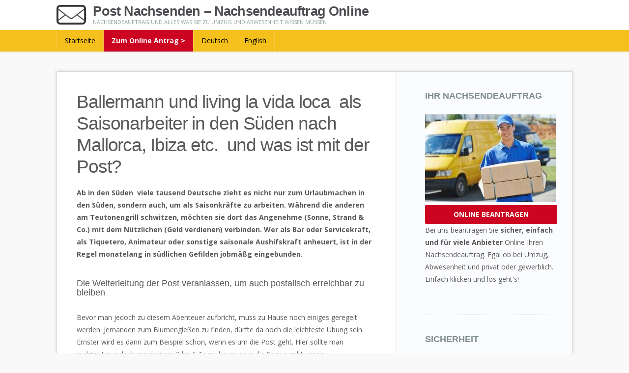

--- FILE ---
content_type: text/html; charset=UTF-8
request_url: https://www.nachsenden.de/ballermann-und-living-la-vida-loca-als-saisonarbeiter-den-suden-nach-mallorca-ibiza-etc-und-ist-mit-der-post
body_size: 10399
content:
<!DOCTYPE html>
<html lang="de-DE">
<head>
<meta charset="UTF-8">
<meta name="viewport" content="width=device-width, initial-scale=1">
<title>Ballermann und living la vida loca ­ als Saisonarbeiter in den Süden nach Mallorca, Ibiza etc. ­ und was ist mit der Post? - Post Nachsenden - Nachsendeauftrag Online</title>
<link rel="profile" href="http://gmpg.org/xfn/11">
<link rel="pingback" href="https://www.nachsenden.de/xmlrpc.php">
<link rel="icon" type="image/png" href="/favicon-32x32.png">
<meta name='robots' content='noindex, follow' />
<style>img:is([sizes="auto" i], [sizes^="auto," i]) { contain-intrinsic-size: 3000px 1500px }</style>
<!-- This site is optimized with the Yoast SEO plugin v26.4 - https://yoast.com/wordpress/plugins/seo/ -->
<meta property="og:locale" content="de_DE" />
<meta property="og:type" content="article" />
<meta property="og:title" content="Ballermann und living la vida loca ­ als Saisonarbeiter in den Süden nach Mallorca, Ibiza etc. ­ und was ist mit der Post? - Post Nachsenden - Nachsendeauftrag Online" />
<meta property="og:description" content="Ab in den Süden ­ viele tausend Deutsche zieht es nicht nur zum Urlaubmachen in den Süden, sondern auch, um als Saisonkräfte zu arbeiten. Während die anderen am Teutonengrill schwitzen, möchten sie dort das Angenehme (Sonne, Strand &amp; Co.) mit dem Nützlichen (Geld verdienen) verbinden. Wer als Bar­ oder Servicekraft, als Tiquetero, Animateur oder sonstige... Read More" />
<meta property="og:url" content="https://www.nachsenden.de/ballermann-und-living-la-vida-loca-als-saisonarbeiter-den-suden-nach-mallorca-ibiza-etc-und-ist-mit-der-post" />
<meta property="og:site_name" content="Post Nachsenden - Nachsendeauftrag Online" />
<meta property="article:published_time" content="2014-04-14T13:53:47+00:00" />
<meta property="article:modified_time" content="2019-10-31T09:26:24+00:00" />
<meta name="author" content="michael" />
<meta name="twitter:label1" content="Verfasst von" />
<meta name="twitter:data1" content="michael" />
<meta name="twitter:label2" content="Geschätzte Lesezeit" />
<meta name="twitter:data2" content="2 Minuten" />
<script type="application/ld+json" class="yoast-schema-graph">{"@context":"https://schema.org","@graph":[{"@type":"WebPage","@id":"https://www.nachsenden.de/ballermann-und-living-la-vida-loca-als-saisonarbeiter-den-suden-nach-mallorca-ibiza-etc-und-ist-mit-der-post","url":"https://www.nachsenden.de/ballermann-und-living-la-vida-loca-als-saisonarbeiter-den-suden-nach-mallorca-ibiza-etc-und-ist-mit-der-post","name":"Ballermann und living la vida loca ­ als Saisonarbeiter in den Süden nach Mallorca, Ibiza etc. ­ und was ist mit der Post? - Post Nachsenden - Nachsendeauftrag Online","isPartOf":{"@id":"https://www.nachsenden.de/#website"},"datePublished":"2014-04-14T13:53:47+00:00","dateModified":"2019-10-31T09:26:24+00:00","author":{"@id":"https://www.nachsenden.de/#/schema/person/a4da2f3ca9aa05b95278777213b221e1"},"breadcrumb":{"@id":"https://www.nachsenden.de/ballermann-und-living-la-vida-loca-als-saisonarbeiter-den-suden-nach-mallorca-ibiza-etc-und-ist-mit-der-post#breadcrumb"},"inLanguage":"de","potentialAction":[{"@type":"ReadAction","target":["https://www.nachsenden.de/ballermann-und-living-la-vida-loca-als-saisonarbeiter-den-suden-nach-mallorca-ibiza-etc-und-ist-mit-der-post"]}]},{"@type":"BreadcrumbList","@id":"https://www.nachsenden.de/ballermann-und-living-la-vida-loca-als-saisonarbeiter-den-suden-nach-mallorca-ibiza-etc-und-ist-mit-der-post#breadcrumb","itemListElement":[{"@type":"ListItem","position":1,"name":"Nachsenden","item":"https://www.nachsenden.de/"},{"@type":"ListItem","position":2,"name":"Ballermann und living la vida loca ­ als Saisonarbeiter in den Süden nach Mallorca, Ibiza etc. ­ und was ist mit der Post?"}]},{"@type":"WebSite","@id":"https://www.nachsenden.de/#website","url":"https://www.nachsenden.de/","name":"Post Nachsenden - Nachsendeauftrag Online","description":"Nachsendeauftrag und alles was Sie zu Umzug und Abwesenheit wissen müssen","potentialAction":[{"@type":"SearchAction","target":{"@type":"EntryPoint","urlTemplate":"https://www.nachsenden.de/?s={search_term_string}"},"query-input":{"@type":"PropertyValueSpecification","valueRequired":true,"valueName":"search_term_string"}}],"inLanguage":"de"},{"@type":"Person","@id":"https://www.nachsenden.de/#/schema/person/a4da2f3ca9aa05b95278777213b221e1","name":"michael","image":{"@type":"ImageObject","inLanguage":"de","@id":"https://www.nachsenden.de/#/schema/person/image/","url":"https://secure.gravatar.com/avatar/3da4d87714db05b9c6d3a4e53841ee07ff7cbf4aea5b20eb7c00fc0b1ed2120e?s=96&d=mm&r=g","contentUrl":"https://secure.gravatar.com/avatar/3da4d87714db05b9c6d3a4e53841ee07ff7cbf4aea5b20eb7c00fc0b1ed2120e?s=96&d=mm&r=g","caption":"michael"}}]}</script>
<!-- / Yoast SEO plugin. -->
<link rel='dns-prefetch' href='//fonts.googleapis.com' />
<link rel="alternate" type="application/rss+xml" title="Post Nachsenden - Nachsendeauftrag Online &raquo; Feed" href="https://www.nachsenden.de/feed" />
<link rel="alternate" type="application/rss+xml" title="Post Nachsenden - Nachsendeauftrag Online &raquo; Kommentar-Feed" href="https://www.nachsenden.de/comments/feed" />
<link rel="alternate" type="application/rss+xml" title="Post Nachsenden - Nachsendeauftrag Online &raquo; Ballermann und living la vida loca ­ als Saisonarbeiter in den Süden nach Mallorca, Ibiza etc. ­ und was ist mit der Post?-Kommentar-Feed" href="https://www.nachsenden.de/ballermann-und-living-la-vida-loca-als-saisonarbeiter-den-suden-nach-mallorca-ibiza-etc-und-ist-mit-der-post/feed" />
<!-- <link rel='stylesheet' id='wp-block-library-css' href='https://www.nachsenden.de/wp-includes/css/dist/block-library/style.min.css?ver=6.8.3' type='text/css' media='all' /> -->
<link rel="stylesheet" type="text/css" href="//www.nachsenden.de/wp-content/cache/wpfc-minified/8m5moek3/9y9uw.css" media="all"/>
<style id='classic-theme-styles-inline-css' type='text/css'>
/*! This file is auto-generated */
.wp-block-button__link{color:#fff;background-color:#32373c;border-radius:9999px;box-shadow:none;text-decoration:none;padding:calc(.667em + 2px) calc(1.333em + 2px);font-size:1.125em}.wp-block-file__button{background:#32373c;color:#fff;text-decoration:none}
</style>
<style id='global-styles-inline-css' type='text/css'>
:root{--wp--preset--aspect-ratio--square: 1;--wp--preset--aspect-ratio--4-3: 4/3;--wp--preset--aspect-ratio--3-4: 3/4;--wp--preset--aspect-ratio--3-2: 3/2;--wp--preset--aspect-ratio--2-3: 2/3;--wp--preset--aspect-ratio--16-9: 16/9;--wp--preset--aspect-ratio--9-16: 9/16;--wp--preset--color--black: #000000;--wp--preset--color--cyan-bluish-gray: #abb8c3;--wp--preset--color--white: #ffffff;--wp--preset--color--pale-pink: #f78da7;--wp--preset--color--vivid-red: #cf2e2e;--wp--preset--color--luminous-vivid-orange: #ff6900;--wp--preset--color--luminous-vivid-amber: #fcb900;--wp--preset--color--light-green-cyan: #7bdcb5;--wp--preset--color--vivid-green-cyan: #00d084;--wp--preset--color--pale-cyan-blue: #8ed1fc;--wp--preset--color--vivid-cyan-blue: #0693e3;--wp--preset--color--vivid-purple: #9b51e0;--wp--preset--gradient--vivid-cyan-blue-to-vivid-purple: linear-gradient(135deg,rgba(6,147,227,1) 0%,rgb(155,81,224) 100%);--wp--preset--gradient--light-green-cyan-to-vivid-green-cyan: linear-gradient(135deg,rgb(122,220,180) 0%,rgb(0,208,130) 100%);--wp--preset--gradient--luminous-vivid-amber-to-luminous-vivid-orange: linear-gradient(135deg,rgba(252,185,0,1) 0%,rgba(255,105,0,1) 100%);--wp--preset--gradient--luminous-vivid-orange-to-vivid-red: linear-gradient(135deg,rgba(255,105,0,1) 0%,rgb(207,46,46) 100%);--wp--preset--gradient--very-light-gray-to-cyan-bluish-gray: linear-gradient(135deg,rgb(238,238,238) 0%,rgb(169,184,195) 100%);--wp--preset--gradient--cool-to-warm-spectrum: linear-gradient(135deg,rgb(74,234,220) 0%,rgb(151,120,209) 20%,rgb(207,42,186) 40%,rgb(238,44,130) 60%,rgb(251,105,98) 80%,rgb(254,248,76) 100%);--wp--preset--gradient--blush-light-purple: linear-gradient(135deg,rgb(255,206,236) 0%,rgb(152,150,240) 100%);--wp--preset--gradient--blush-bordeaux: linear-gradient(135deg,rgb(254,205,165) 0%,rgb(254,45,45) 50%,rgb(107,0,62) 100%);--wp--preset--gradient--luminous-dusk: linear-gradient(135deg,rgb(255,203,112) 0%,rgb(199,81,192) 50%,rgb(65,88,208) 100%);--wp--preset--gradient--pale-ocean: linear-gradient(135deg,rgb(255,245,203) 0%,rgb(182,227,212) 50%,rgb(51,167,181) 100%);--wp--preset--gradient--electric-grass: linear-gradient(135deg,rgb(202,248,128) 0%,rgb(113,206,126) 100%);--wp--preset--gradient--midnight: linear-gradient(135deg,rgb(2,3,129) 0%,rgb(40,116,252) 100%);--wp--preset--font-size--small: 13px;--wp--preset--font-size--medium: 20px;--wp--preset--font-size--large: 36px;--wp--preset--font-size--x-large: 42px;--wp--preset--spacing--20: 0.44rem;--wp--preset--spacing--30: 0.67rem;--wp--preset--spacing--40: 1rem;--wp--preset--spacing--50: 1.5rem;--wp--preset--spacing--60: 2.25rem;--wp--preset--spacing--70: 3.38rem;--wp--preset--spacing--80: 5.06rem;--wp--preset--shadow--natural: 6px 6px 9px rgba(0, 0, 0, 0.2);--wp--preset--shadow--deep: 12px 12px 50px rgba(0, 0, 0, 0.4);--wp--preset--shadow--sharp: 6px 6px 0px rgba(0, 0, 0, 0.2);--wp--preset--shadow--outlined: 6px 6px 0px -3px rgba(255, 255, 255, 1), 6px 6px rgba(0, 0, 0, 1);--wp--preset--shadow--crisp: 6px 6px 0px rgba(0, 0, 0, 1);}:where(.is-layout-flex){gap: 0.5em;}:where(.is-layout-grid){gap: 0.5em;}body .is-layout-flex{display: flex;}.is-layout-flex{flex-wrap: wrap;align-items: center;}.is-layout-flex > :is(*, div){margin: 0;}body .is-layout-grid{display: grid;}.is-layout-grid > :is(*, div){margin: 0;}:where(.wp-block-columns.is-layout-flex){gap: 2em;}:where(.wp-block-columns.is-layout-grid){gap: 2em;}:where(.wp-block-post-template.is-layout-flex){gap: 1.25em;}:where(.wp-block-post-template.is-layout-grid){gap: 1.25em;}.has-black-color{color: var(--wp--preset--color--black) !important;}.has-cyan-bluish-gray-color{color: var(--wp--preset--color--cyan-bluish-gray) !important;}.has-white-color{color: var(--wp--preset--color--white) !important;}.has-pale-pink-color{color: var(--wp--preset--color--pale-pink) !important;}.has-vivid-red-color{color: var(--wp--preset--color--vivid-red) !important;}.has-luminous-vivid-orange-color{color: var(--wp--preset--color--luminous-vivid-orange) !important;}.has-luminous-vivid-amber-color{color: var(--wp--preset--color--luminous-vivid-amber) !important;}.has-light-green-cyan-color{color: var(--wp--preset--color--light-green-cyan) !important;}.has-vivid-green-cyan-color{color: var(--wp--preset--color--vivid-green-cyan) !important;}.has-pale-cyan-blue-color{color: var(--wp--preset--color--pale-cyan-blue) !important;}.has-vivid-cyan-blue-color{color: var(--wp--preset--color--vivid-cyan-blue) !important;}.has-vivid-purple-color{color: var(--wp--preset--color--vivid-purple) !important;}.has-black-background-color{background-color: var(--wp--preset--color--black) !important;}.has-cyan-bluish-gray-background-color{background-color: var(--wp--preset--color--cyan-bluish-gray) !important;}.has-white-background-color{background-color: var(--wp--preset--color--white) !important;}.has-pale-pink-background-color{background-color: var(--wp--preset--color--pale-pink) !important;}.has-vivid-red-background-color{background-color: var(--wp--preset--color--vivid-red) !important;}.has-luminous-vivid-orange-background-color{background-color: var(--wp--preset--color--luminous-vivid-orange) !important;}.has-luminous-vivid-amber-background-color{background-color: var(--wp--preset--color--luminous-vivid-amber) !important;}.has-light-green-cyan-background-color{background-color: var(--wp--preset--color--light-green-cyan) !important;}.has-vivid-green-cyan-background-color{background-color: var(--wp--preset--color--vivid-green-cyan) !important;}.has-pale-cyan-blue-background-color{background-color: var(--wp--preset--color--pale-cyan-blue) !important;}.has-vivid-cyan-blue-background-color{background-color: var(--wp--preset--color--vivid-cyan-blue) !important;}.has-vivid-purple-background-color{background-color: var(--wp--preset--color--vivid-purple) !important;}.has-black-border-color{border-color: var(--wp--preset--color--black) !important;}.has-cyan-bluish-gray-border-color{border-color: var(--wp--preset--color--cyan-bluish-gray) !important;}.has-white-border-color{border-color: var(--wp--preset--color--white) !important;}.has-pale-pink-border-color{border-color: var(--wp--preset--color--pale-pink) !important;}.has-vivid-red-border-color{border-color: var(--wp--preset--color--vivid-red) !important;}.has-luminous-vivid-orange-border-color{border-color: var(--wp--preset--color--luminous-vivid-orange) !important;}.has-luminous-vivid-amber-border-color{border-color: var(--wp--preset--color--luminous-vivid-amber) !important;}.has-light-green-cyan-border-color{border-color: var(--wp--preset--color--light-green-cyan) !important;}.has-vivid-green-cyan-border-color{border-color: var(--wp--preset--color--vivid-green-cyan) !important;}.has-pale-cyan-blue-border-color{border-color: var(--wp--preset--color--pale-cyan-blue) !important;}.has-vivid-cyan-blue-border-color{border-color: var(--wp--preset--color--vivid-cyan-blue) !important;}.has-vivid-purple-border-color{border-color: var(--wp--preset--color--vivid-purple) !important;}.has-vivid-cyan-blue-to-vivid-purple-gradient-background{background: var(--wp--preset--gradient--vivid-cyan-blue-to-vivid-purple) !important;}.has-light-green-cyan-to-vivid-green-cyan-gradient-background{background: var(--wp--preset--gradient--light-green-cyan-to-vivid-green-cyan) !important;}.has-luminous-vivid-amber-to-luminous-vivid-orange-gradient-background{background: var(--wp--preset--gradient--luminous-vivid-amber-to-luminous-vivid-orange) !important;}.has-luminous-vivid-orange-to-vivid-red-gradient-background{background: var(--wp--preset--gradient--luminous-vivid-orange-to-vivid-red) !important;}.has-very-light-gray-to-cyan-bluish-gray-gradient-background{background: var(--wp--preset--gradient--very-light-gray-to-cyan-bluish-gray) !important;}.has-cool-to-warm-spectrum-gradient-background{background: var(--wp--preset--gradient--cool-to-warm-spectrum) !important;}.has-blush-light-purple-gradient-background{background: var(--wp--preset--gradient--blush-light-purple) !important;}.has-blush-bordeaux-gradient-background{background: var(--wp--preset--gradient--blush-bordeaux) !important;}.has-luminous-dusk-gradient-background{background: var(--wp--preset--gradient--luminous-dusk) !important;}.has-pale-ocean-gradient-background{background: var(--wp--preset--gradient--pale-ocean) !important;}.has-electric-grass-gradient-background{background: var(--wp--preset--gradient--electric-grass) !important;}.has-midnight-gradient-background{background: var(--wp--preset--gradient--midnight) !important;}.has-small-font-size{font-size: var(--wp--preset--font-size--small) !important;}.has-medium-font-size{font-size: var(--wp--preset--font-size--medium) !important;}.has-large-font-size{font-size: var(--wp--preset--font-size--large) !important;}.has-x-large-font-size{font-size: var(--wp--preset--font-size--x-large) !important;}
:where(.wp-block-post-template.is-layout-flex){gap: 1.25em;}:where(.wp-block-post-template.is-layout-grid){gap: 1.25em;}
:where(.wp-block-columns.is-layout-flex){gap: 2em;}:where(.wp-block-columns.is-layout-grid){gap: 2em;}
:root :where(.wp-block-pullquote){font-size: 1.5em;line-height: 1.6;}
</style>
<link rel='stylesheet' id='tdpravda-google-body-font-css' href='//fonts.googleapis.com/css?family=Open+Sans%3A400%2C300%2C700&#038;ver=6.8.3' type='text/css' media='all' />
<link rel='stylesheet' id='tdpravda-google-h-font-css' href='//fonts.googleapis.com/css?family=Varela+Round&#038;ver=6.8.3' type='text/css' media='all' />
<!-- <link rel='stylesheet' id='tdpravda-css-framework-css' href='https://www.nachsenden.de/wp-content/themes/tdpravda/css/bootstrap.min.css?ver=6.8.3' type='text/css' media='all' /> -->
<!-- <link rel='stylesheet' id='tdpravda-icons-css' href='https://www.nachsenden.de/wp-content/themes/tdpravda/css/font-awesome.min.css?ver=6.8.3' type='text/css' media='all' /> -->
<!-- <link rel='stylesheet' id='tdpravda-style-css' href='https://www.nachsenden.de/wp-content/themes/tdpravda/style.css?ver=6.8.3' type='text/css' media='all' /> -->
<link rel="stylesheet" type="text/css" href="//www.nachsenden.de/wp-content/cache/wpfc-minified/f6c5gkyf/9y9uw.css" media="all"/>
<!-- <link rel='stylesheet' id='fancybox-css' href='https://www.nachsenden.de/wp-content/plugins/easy-fancybox/fancybox/1.5.4/jquery.fancybox.min.css?ver=6.8.3' type='text/css' media='screen' /> -->
<link rel="stylesheet" type="text/css" href="//www.nachsenden.de/wp-content/cache/wpfc-minified/8n6qgxn3/9y9uw.css" media="screen"/>
<style id='fancybox-inline-css' type='text/css'>
#fancybox-outer{background:#ffffff}#fancybox-content{background:#ffffff;border-color:#ffffff;color:#000000;}#fancybox-title,#fancybox-title-float-main{color:#fff}
</style>
<script type="text/javascript" src="https://ajax.googleapis.com/ajax/libs/jquery/1.8.2/jquery.min.js?ver=1.8.2" id="jquery-js"></script>
<link rel="https://api.w.org/" href="https://www.nachsenden.de/wp-json/" /><link rel="alternate" title="JSON" type="application/json" href="https://www.nachsenden.de/wp-json/wp/v2/posts/112" /><link rel="EditURI" type="application/rsd+xml" title="RSD" href="https://www.nachsenden.de/xmlrpc.php?rsd" />
<meta name="generator" content="WordPress 6.8.3" />
<link rel='shortlink' href='https://www.nachsenden.de/?p=112' />
<link rel="alternate" title="oEmbed (JSON)" type="application/json+oembed" href="https://www.nachsenden.de/wp-json/oembed/1.0/embed?url=https%3A%2F%2Fwww.nachsenden.de%2Fballermann-und-living-la-vida-loca-als-saisonarbeiter-den-suden-nach-mallorca-ibiza-etc-und-ist-mit-der-post" />
<link rel="alternate" title="oEmbed (XML)" type="text/xml+oembed" href="https://www.nachsenden.de/wp-json/oembed/1.0/embed?url=https%3A%2F%2Fwww.nachsenden.de%2Fballermann-und-living-la-vida-loca-als-saisonarbeiter-den-suden-nach-mallorca-ibiza-etc-und-ist-mit-der-post&#038;format=xml" />
<!--[if lt IE 9]><script src="https://www.nachsenden.de/wp-content/themes/tdpravda/js/html5.js"></script> <script src="https://www.nachsenden.de/wp-content/themes/tdpravda/js/respond.min.js"></script><![endif]-->
<style type='text/css'> 
body {background-color: #f9f9f9;} 
#breaking-news .breaking-news-items h3, #breaking-news .breaking-news-items h3 a { color: #464242; } 
.main-navigation a, .main-navigation .nav-bar li.menu-item-has-children > a:after { color: #000000!important; } 
.main-navigation { background: #f5bf1c; } 
a {color: #f5bf1c;} 
#submit-comment, input[type='submit'], a.button, .bbp-submit-wrapper button, .hentry .more-link-container a.more-link, #comment-nav-below a, .navigation.paging-navigation a, .numeric-pagination .current {background: #f5bf1c;} 
.navigation.paging-navigation .numeric-pagination .current, .numeric-pagination .current, .navigation.paging-navigation .numeric-pagination a:hover, .numeric-pagination a:hover {background: #f5bf1c!important;} 
a:hover {color: #f49f00;} 
#submit-comment:hover, input[type='submit']:hover, a.button:hover, .bbp-submit-wrapper button:hover, .hentry .more-link-container a.more-link:hover, #comment-nav-below a:hover, .navigation.paging-navigation a:hover {background: #f49f00;} 
</style>
<link rel="shortcut icon" href="" title="Favicon" />
<script type="text/javascript">
var disableStr = 'ga-disable-UA-46491186-1';
if (document.cookie.indexOf(disableStr+'=true') > -1) {
window[disableStr] = true;
}
function gaOptout() {
document.cookie = disableStr + '=true; expires=Thu, 31 Dec 2099 23:59:59 UTC; path=/';
window[disableStr] = true;
alert('Google Analytics wurde deaktiviert');
}
</script>
<script>
(function(i,s,o,g,r,a,m){i['GoogleAnalyticsObject']=r;i[r]=i[r]||function(){
(i[r].q=i[r].q||[]).push(arguments)},i[r].l=1*new Date();a=s.createElement(o),
m=s.getElementsByTagName(o)[0];a.async=1;a.src=g;m.parentNode.insertBefore(a,m)
})(window,document,'script','//www.google-analytics.com/analytics.js','ga');
ga('create', 'UA-46491186-1', 'nachsenden.de');
ga('set', 'anonymizeIp', true);
ga('send', 'pageview');
</script>
</head>
<body class="wp-singular post-template-default single single-post postid-112 single-format-standard wp-theme-tdpravda default-blog-layout right-sidebar">
<div id="page" class="hfeed site">
<div class="header-search-box clearfix">
<div class="container">
<div class="header-social-links pull-left">
<ul class="list-unstyled social-icon-section"></ul><!-- .social-icon-section -->
</div><!-- .header-social-links -->
<form role="search" method="get" class="search-form" action="https://www.nachsenden.de/">
<label>
<span class="screen-reader-text">Suche nach:</span>
<input type="search" class="search-field" placeholder="Suchen …" value="" name="s" />
</label>
<input type="submit" class="search-submit" value="Suchen" />
</form>		</div><!-- .container -->
</div><!-- .header-search-box -->
<header id="masthead" class="site-header" role="banner" style="padding-top:10px">
<div class="container" style="padding-bottom:10px">
<div class="clearfix">
<div class="site-branding">
<img src="/wp-content/uploads/2015/02/nachsendelogo.png" style="max-height:40px;float:left;margin-right:1em"/>
<h1 class="site-title" style="white-space:nowrap;margin-bottom:0"><a href="https://www.nachsenden.de/" rel="home">Post Nachsenden<span class="nomob"> – Nachsendeauftrag Online</span></a></h1>
<h2 class="site-description" style="margin-top:2px; margin-bottom:0">NACHSENDEAUFTRAG<span class="nomob"> UND ALLES WAS SIE ZU UMZUG UND ABWESENHEIT WISSEN MÜSSEN</span></h2>
</div><!-- .site-branding -->
<div class="header-controls">
<!--div class="pull-right header-search-container">
<a href="#" id="header-search-button" title="Search Button"><i class="fa fa-search"></i></a>
</div--><!-- .header-search-container -->
</div><!-- .header-controls -->
</div><!-- .clearfix -->
</div><!-- .container -->
<nav id="site-navigation" class="main-navigation" role="navigation" data-small-nav-title="Navigation">
<div class="container">
<ul id="menu-header" class="nav-bar"><li id="menu-item-19" class="menu-item menu-item-type-post_type menu-item-object-page menu-item-home menu-item-19"><a href="https://www.nachsenden.de/">Startseite</a></li>
<li id="menu-item-142" class="bold menu-item menu-item-type-post_type menu-item-object-page menu-item-142"><a href="https://www.nachsenden.de/nachsendeauftrag">Zum Online Antrag ></a></li>
<li id="menu-item-291-de" class="lang-item lang-item-13 lang-item-de current-lang lang-item-first menu-item menu-item-type-custom menu-item-object-custom menu-item-291-de"><a href="https://www.nachsenden.de/ballermann-und-living-la-vida-loca-als-saisonarbeiter-den-suden-nach-mallorca-ibiza-etc-und-ist-mit-der-post" hreflang="de-DE" lang="de-DE">Deutsch</a></li>
<li id="menu-item-291-en" class="lang-item lang-item-16 lang-item-en no-translation menu-item menu-item-type-custom menu-item-object-custom menu-item-291-en"><a href="https://www.nachsenden.de/en/willkommen-bei-nachsenden-de-english" hreflang="en-US" lang="en-US">English</a></li>
</ul>						</div><!-- .container -->
</nav><!-- #site-navigation -->
</header><!-- #masthead -->
<div class="nodesk">
<a href="/nachsendeauftrag" rel="nofollow" class="button" style="line-height:5em;height:5em;width:100%;color:#f00;border:0;text-align:center;margin-top:0.5em;font-weight:bold;background:#f5bf1d;margin-bottom:0">ZUM NACHSENDEAUFTRAG &raquo;</a>
</div>
<div id="content" class="site-content">
<div id="blog-container" class="container">
<div class="main-container">
<div class="row">
<div id="primary" class="content-area col-lg-8 col-md-8">
<div id="main" class="site-main" role="main">
<article id="post-112" class="post-112 post type-post status-publish format-standard hentry category-abwesenheit category-ratgeber">
<header class="entry-header">
<h2 class="entry-title">Ballermann und living la vida loca ­ als Saisonarbeiter in den Süden nach Mallorca, Ibiza etc. ­ und was ist mit der Post?</h2>
</header><!-- .entry-header -->
<div class="entry-content">
<p><strong>Ab in den Süden ­ viele tausend Deutsche zieht es nicht nur zum Urlaubmachen in den Süden, sondern auch, um als Saisonkräfte zu arbeiten. Während die anderen am Teutonengrill schwitzen, möchten sie dort das Angenehme (Sonne, Strand &amp; Co.) mit dem Nützlichen (Geld verdienen) verbinden. Wer als Bar­ oder Servicekraft, als Tiquetero, Animateur oder sonstige saisonale Aushifskraft anheuert, ist in der Regel monatelang in südlichen Gefilden jobmäßg eingebunden.</strong></p>
<h3>Die Weiterleitung der Post veranlassen, um auch postalisch erreichbar zu bleiben</h3>
<p>Bevor man jedoch zu diesem Abenteuer aufbricht, muss zu Hause noch einiges geregelt werden. Jemanden zum Blumengießen zu finden, dürfte da noch die leichteste Übung sein. Ernster wird es dann zum Beispiel schon, wenn es um die Post geht. Hier sollte man rechtzeitig, jedoch mindestens 3 bis 5 Tage, bevor es in die Sonne geht, einen Nachsendeauftrag beim Postdienstleister stellen, damit einem die Post auch in den Süden folgt.</p>
<p>Bei der Antragstellung wählt man als Nachsendegrund “vorübergehende Abwesenheit” aus. Hierbei wird zum einen das benötigte Startdatum und zum anderen auch das gewünschte Endedatum für die Nachsendung mit eingetragen. Anders als zum Beispiel beim Nachsendegrund “Umzug” wird auf diese Weise die Post nach Beendigung des Auslandsaufenthalts wieder wie gehabt an die bisherige, deutsche Adresse zugestellt.</p>
<p>Man kann einen Nachsendeauftrag wegen vorübergehender Abwesenheit höchstens für eine Dauer von 6 Monaten stellen. Sollte vor Arbeitsantritt nicht genau bekannt sein, wie lange man sich im Süden aufhalten wird oder möchte man nach dem Job noch ein paar Tage für einen richtigen Urlaub dranhängen, dann wählt man lieber eine etwas großzügigere Zeitspanne bei der Beantragung aus.</p>
<h3>Der Nachsendeauftrag ­ flexibler als man denkt</h3>
<p>Für den Fall, dass man doch eher zurückkommt, genügt ein einfacher Anruf beim Postdienstleister ca. 3 bis 5 Tage, bevor die Post wieder an die Bestandsadresse zugeschickt und die Weiterleitung aufgehoben werden soll.</p>
<p>Sofern man den vorgegebenen Zeitraum von 6 Monaten nicht überschreitet, ist auch der umgekehrte Fall kein Problem: Wenn es in der Sonne doch so schön ist, dass man länger als ursprünglich vorgesehen bleibt, dann kann man den einmal gestellten Nachsendeauftrag auch nochmals bis etwa 3 Tage vor der eigentlich vorgesehenen Beendigung telefonisch auf eine Gesamtlaufzeit von 6 Monaten (gerechnet ab dem Startdatum) ohne Mehrkosten verlängern.</p>
<p><em>© RioPatuca Images &#8211; Fotolia.com</em></p>
</div><!-- .entry-content -->
<footer class="entry-meta">
</footer><!-- .entry-meta -->
</article><!-- #post-## -->
<a href="/nachsendeauftrag" class="button" style="width:100%;text-align:center;margin-top:0.5em;font-weight:bold;background-color:#cc0422;color:#fff !important">JETZT NACHSENDEAUFTRAG ONLINE BEANTRAGEN &raquo;</a>
<nav class="navigation post-navigation" role="navigation">
<div class="post-navigation-sep"></div>
<div class="nav-links">
<div class="nav-previous"><a href="https://www.nachsenden.de/der-gewerbliche-nachsendeauftrag-wer-ihn-braucht-und-dabei-zu-beachten-ist" rel="prev"><span class="meta-nav">&larr;</span> Der gewerbliche Nachsendeauftrag ­ wer ihn braucht und was dabei zu beachten ist</a></div><div class="nav-next"><a href="https://www.nachsenden.de/umzug-der-post-bei-zweitwohnsitz-moglichkeiten-und-tipps" rel="next">Umzug der Post bei Zweitwohnsitz &#8211; Möglichkeiten und Tipps <span class="meta-nav">&rarr;</span></a></div>		</div><!-- .nav-links -->
</nav><!-- .navigation -->
</div><!-- #main -->
</div><!-- #primary -->
<div class="col-lg-4 col-md-4 sidebar-section">
<div id="secondary" class="widget-area" role="complementary">
<aside id="text-2" class="widget widget_text"><h4 class="widget-title">Ihr Nachsendeauftrag</h4>			<div class="textwidget"><a href="/nachsendeauftrag" rel="nofollow"><img src="/wp-content/uploads/2013/12/Fotolia_55569182_S-e1422990536983.jpg"/></a>
<a href="/nachsendeauftrag" rel="nofollow" class="button" style="width:100%;text-align:center;margin-top:0.5em;font-weight:bold;background-color:#cc0422;color:#fff !important">ONLINE BEANTRAGEN</a>
<p>Bei uns beantragen Sie <b>sicher, einfach und für viele Anbieter</b> Online Ihren Nachsendeauftrag. Egal ob bei Umzug, Abwesenheit und privat oder gewerblich. Einfach klicken und los geht's!</p>
</div>
</aside><aside id="text-3" class="widget widget_text"><h4 class="widget-title">Sicherheit</h4>			<div class="textwidget"><div style="text-align:center"><a href="http://de.wikipedia.org/wiki/Hypertext_Transfer_Protocol_Secure" target="_blank"><img src="/wp-content/uploads/2013/12/ssl_siegel.png"></a></div></div>
</aside>
<aside id="recent-posts-2" class="widget widget_recent_entries">
<h4 class="widget-title">Ratgeber</h4>
<ul>
<li>
<a href="https://www.nachsenden.de/deutsche-post-kuerzt-nachsendeauftrag-auf-max-6-monate-bei-uns-weiterhin-12-monate-moeglich">Deutsche Post kürzt Nachsendeauftrag auf max. 6 Monate, bei uns weiterhin 12 Monate möglich</a>
</li>
<li>
<a href="https://www.nachsenden.de/firmen-und-unternehmen-bei-insolvenz-ist-ein-nachsendeauftrag-noetig">Firmen und Unternehmen &#8211; Bei Insolvenz ist ein Nachsendeauftrag nötig</a>
</li>
<li>
<a href="https://www.nachsenden.de/unternehmen-firmen-nachsendeauftrag-bei-umzug">Unternehmen &#038; Firmen: Nachsendeauftrag bei Umzug</a>
</li>
<li>
<a href="https://www.nachsenden.de/checkliste-wg-umzug">Checkliste: WG-Umzug</a>
</li>
<li>
<a href="https://www.nachsenden.de/urlaubszeit-einbrecherzeit">Urlaubszeit &#8211; Einbrecherzeit!</a>
</li>
<li>
<a href="https://www.nachsenden.de/das-deutsche-postmonopol-ein-kurzer-blick-die-geschichte">Das deutsche Postmonopol &#8211; ein kurzer Blick in die Geschichte</a>
</li>
<li>
<a href="https://www.nachsenden.de/post-weiterleiten-erst-einmal-einen-nachsendeauftrag-fur-6-oder-gleich-fur-12-monate-stellen">Post weiterleiten ­ erst einmal einen Nachsendeauftrag für 6 oder gleich für 12 Monate stellen?</a>
</li>
<li>
<a href="https://www.nachsenden.de/geplanter-umzug-fallt-ins-wasser-aber-ist-mit-der-post">Geplanter Umzug fällt ins Wasser &#8211; aber was ist mit der Post?</a>
</li>
<li>
<a href="https://www.nachsenden.de/sie-ziehen-schon-wieder-um">Sie ziehen schon wieder um?!</a>
</li>
<li>
<a href="https://www.nachsenden.de/umzug-der-post-bei-zweitwohnsitz-moglichkeiten-und-tipps">Umzug der Post bei Zweitwohnsitz &#8211; Möglichkeiten und Tipps</a>
</li>
<li>
<a href="https://www.nachsenden.de/ballermann-und-living-la-vida-loca-als-saisonarbeiter-den-suden-nach-mallorca-ibiza-etc-und-ist-mit-der-post" aria-current="page">Ballermann und living la vida loca ­ als Saisonarbeiter in den Süden nach Mallorca, Ibiza etc. ­ und was ist mit der Post?</a>
</li>
<li>
<a href="https://www.nachsenden.de/der-gewerbliche-nachsendeauftrag-wer-ihn-braucht-und-dabei-zu-beachten-ist">Der gewerbliche Nachsendeauftrag ­ wer ihn braucht und was dabei zu beachten ist</a>
</li>
<li>
<a href="https://www.nachsenden.de/im-todes-und-sterbefall-von-angehoerigen">Im Todes- und Sterbefall von Angehörigen</a>
</li>
<li>
<a href="https://www.nachsenden.de/vorruebergehende-abwesenheit-bei-urlaub-geschaeftsreise-und-auslandsaufenthalt">Vorrübergehende Abwesenheit Bei Urlaub, Geschäftsreise und Auslandsaufenthalt</a>
</li>
<li>
<a href="https://www.nachsenden.de/umzug-mit-der-wg">Umzug mit der WG / mehreren Personen</a>
</li>
</ul>
</aside>	</div><!-- #secondary -->
</div>
</div><!-- .row -->
</div><!-- .main-container -->
</div><!-- .container -->
		
</div><!-- #content -->
<footer id="colophon" class="site-footer" role="contentinfo">
<div class="footer-widget-section">
<div class="container">
<div class="footer-widget-inner">
<div class="row">
<div class="col-lg-3 col-md-3">
<aside id="nav_menu-2" class="widget widget_nav_menu"><div class="menu-footer-container"><ul id="menu-footer" class="menu"><li id="menu-item-20" class="menu-item menu-item-type-post_type menu-item-object-page menu-item-20"><a href="https://www.nachsenden.de/impressum-kontakt">Impressum / Imprint</a></li>
<li id="menu-item-247" class="menu-item menu-item-type-post_type menu-item-object-page menu-item-247"><a href="https://www.nachsenden.de/datenschutzvereinbarung">Datenschutz / Privacy</a></li>
</ul></div></aside>	
</div><!-- .col -->
<div class="col-lg-3 col-md-3">
</div><!-- .col -->
<div class="col-lg-3 col-md-3">
</div><!-- .col -->
<div class="col-lg-3 col-md-3">
</div><!-- .col -->
</div><!-- .row -->
</div><!-- .footer-widget-inner -->
</div><!-- .container -->
</div><!-- .footer-widget-section -->
<div class="site-info">
<div class="container">
&copy; Copyright <span class="c-date">2025</span> <a href="https://www.nachsenden.de" title="Post Nachsenden &#8211; Nachsendeauftrag Online" rel="home">Post Nachsenden - Nachsendeauftrag Online</a>			</div><!-- .container -->
</div><!-- .site-info -->
</footer><!-- #colophon -->
</div><!-- #page -->
<div id="gotop" style="left:18px;">
<i class="fa fa-long-arrow-up"></i>
</div><!-- #gotop -->
<script type="speculationrules">
{"prefetch":[{"source":"document","where":{"and":[{"href_matches":"\/*"},{"not":{"href_matches":["\/wp-*.php","\/wp-admin\/*","\/wp-content\/uploads\/*","\/wp-content\/*","\/wp-content\/plugins\/*","\/wp-content\/themes\/tdpravda\/*","\/*\\?(.+)"]}},{"not":{"selector_matches":"a[rel~=\"nofollow\"]"}},{"not":{"selector_matches":".no-prefetch, .no-prefetch a"}}]},"eagerness":"conservative"}]}
</script>
<script type="text/javascript" id="pll_cookie_script-js-after">
/* <![CDATA[ */
(function() {
var expirationDate = new Date();
expirationDate.setTime( expirationDate.getTime() + 31536000 * 1000 );
document.cookie = "pll_language=de; expires=" + expirationDate.toUTCString() + "; path=/; secure; SameSite=Lax";
}());
/* ]]> */
</script>
<script type="text/javascript" src="https://www.nachsenden.de/wp-content/themes/tdpravda/js/navigation.js?ver=20120206" id="tdpravda-navigation-js"></script>
<script type="text/javascript" src="https://www.nachsenden.de/wp-content/themes/tdpravda/js/skip-link-focus-fix.js?ver=20130115" id="tdpravda-skip-link-focus-fix-js"></script>
<script type="text/javascript" src="https://www.nachsenden.de/wp-includes/js/comment-reply.min.js?ver=6.8.3" id="comment-reply-js" async="async" data-wp-strategy="async"></script>
<script type="text/javascript" src="https://www.nachsenden.de/wp-content/plugins/easy-fancybox/vendor/purify.min.js?ver=6.8.3" id="fancybox-purify-js"></script>
<script type="text/javascript" id="jquery-fancybox-js-extra">
/* <![CDATA[ */
var efb_i18n = {"close":"Close","next":"Next","prev":"Previous","startSlideshow":"Start slideshow","toggleSize":"Toggle size"};
/* ]]> */
</script>
<script type="text/javascript" src="https://www.nachsenden.de/wp-content/plugins/easy-fancybox/fancybox/1.5.4/jquery.fancybox.min.js?ver=6.8.3" id="jquery-fancybox-js"></script>
<script type="text/javascript" id="jquery-fancybox-js-after">
/* <![CDATA[ */
var fb_timeout, fb_opts={'autoScale':true,'showCloseButton':true,'width':560,'height':340,'margin':20,'pixelRatio':'false','padding':10,'centerOnScroll':false,'enableEscapeButton':true,'speedIn':300,'speedOut':300,'overlayShow':true,'hideOnOverlayClick':true,'overlayColor':'#000','overlayOpacity':0.6,'minViewportWidth':320,'minVpHeight':320,'disableCoreLightbox':'true','enableBlockControls':'true','fancybox_openBlockControls':'true' };
if(typeof easy_fancybox_handler==='undefined'){
var easy_fancybox_handler=function(){
jQuery([".nolightbox","a.wp-block-file__button","a.pin-it-button","a[href*='pinterest.com\/pin\/create']","a[href*='facebook.com\/share']","a[href*='twitter.com\/share']"].join(',')).addClass('nofancybox');
jQuery('a.fancybox-close').on('click',function(e){e.preventDefault();jQuery.fancybox.close()});
/* IMG */
var unlinkedImageBlocks=jQuery(".wp-block-image > img:not(.nofancybox,figure.nofancybox>img)");
unlinkedImageBlocks.wrap(function() {
var href = jQuery( this ).attr( "src" );
return "<a href='" + href + "'></a>";
});
var fb_IMG_select=jQuery('a[href*=".jpg" i]:not(.nofancybox,li.nofancybox>a,figure.nofancybox>a),area[href*=".jpg" i]:not(.nofancybox),a[href*=".png" i]:not(.nofancybox,li.nofancybox>a,figure.nofancybox>a),area[href*=".png" i]:not(.nofancybox),a[href*=".webp" i]:not(.nofancybox,li.nofancybox>a,figure.nofancybox>a),area[href*=".webp" i]:not(.nofancybox),a[href*=".jpeg" i]:not(.nofancybox,li.nofancybox>a,figure.nofancybox>a),area[href*=".jpeg" i]:not(.nofancybox)');
fb_IMG_select.addClass('fancybox image');
var fb_IMG_sections=jQuery('.gallery,.wp-block-gallery,.tiled-gallery,.wp-block-jetpack-tiled-gallery,.ngg-galleryoverview,.ngg-imagebrowser,.nextgen_pro_blog_gallery,.nextgen_pro_film,.nextgen_pro_horizontal_filmstrip,.ngg-pro-masonry-wrapper,.ngg-pro-mosaic-container,.nextgen_pro_sidescroll,.nextgen_pro_slideshow,.nextgen_pro_thumbnail_grid,.tiled-gallery');
fb_IMG_sections.each(function(){jQuery(this).find(fb_IMG_select).attr('rel','gallery-'+fb_IMG_sections.index(this));});
jQuery('a.fancybox,area.fancybox,.fancybox>a').each(function(){jQuery(this).fancybox(jQuery.extend(true,{},fb_opts,{'transition':'elastic','transitionIn':'elastic','transitionOut':'elastic','opacity':false,'hideOnContentClick':false,'titleShow':true,'titlePosition':'over','titleFromAlt':true,'showNavArrows':true,'enableKeyboardNav':true,'cyclic':false,'mouseWheel':'true','changeSpeed':250,'changeFade':300}))});
};};
jQuery(easy_fancybox_handler);jQuery(document).on('post-load',easy_fancybox_handler);
/* ]]> */
</script>
<script type="text/javascript" src="https://www.nachsenden.de/wp-content/plugins/easy-fancybox/vendor/jquery.easing.min.js?ver=1.4.1" id="jquery-easing-js"></script>
<script type="text/javascript" src="https://www.nachsenden.de/wp-content/plugins/easy-fancybox/vendor/jquery.mousewheel.min.js?ver=3.1.13" id="jquery-mousewheel-js"></script>
</body>
</html><!-- WP Fastest Cache file was created in 0.229 seconds, on 21. November 2025 @ 13:24 --><!-- via php -->

--- FILE ---
content_type: text/css
request_url: https://www.nachsenden.de/wp-content/cache/wpfc-minified/f6c5gkyf/9y9uw.css
body_size: 35043
content:
html{font-family:sans-serif;-ms-text-size-adjust:100%;-webkit-text-size-adjust:100%}body{margin:0}article,aside,details,figcaption,figure,footer,header,hgroup,main,nav,section,summary{display:block}audio,canvas,progress,video{display:inline-block;vertical-align:baseline}audio:not([controls]){display:none;height:0}[hidden],template{display:none}a{background:0 0}a:active,a:hover{outline:0}abbr[title]{border-bottom:1px dotted}b,strong{font-weight:700}dfn{font-style:italic}h1{font-size:2em;margin:.67em 0}mark{background:#ff0;color:#000}small{font-size:80%}sub,sup{font-size:75%;line-height:0;position:relative;vertical-align:baseline}sup{top:-.5em}sub{bottom:-.25em}img{border:0}svg:not(:root){overflow:hidden}figure{margin:1em 40px}hr{-moz-box-sizing:content-box;box-sizing:content-box;height:0}pre{overflow:auto}code,kbd,pre,samp{font-family:monospace,monospace;font-size:1em}button,input,optgroup,select,textarea{color:inherit;font:inherit;margin:0}button{overflow:visible}button,select{text-transform:none}button,html input[type=button],input[type=reset],input[type=submit]{-webkit-appearance:button;cursor:pointer}button[disabled],html input[disabled]{cursor:default}button::-moz-focus-inner,input::-moz-focus-inner{border:0;padding:0}input{line-height:normal}input[type=checkbox],input[type=radio]{box-sizing:border-box;padding:0}input[type=number]::-webkit-inner-spin-button,input[type=number]::-webkit-outer-spin-button{height:auto}input[type=search]{-webkit-appearance:textfield;-moz-box-sizing:content-box;-webkit-box-sizing:content-box;box-sizing:content-box}input[type=search]::-webkit-search-cancel-button,input[type=search]::-webkit-search-decoration{-webkit-appearance:none}fieldset{border:1px solid silver;margin:0 2px;padding:.35em .625em .75em}legend{border:0;padding:0}textarea{overflow:auto}optgroup{font-weight:700}table{border-collapse:collapse;border-spacing:0}td,th{padding:0}@media print{*{text-shadow:none!important;color:#000!important;background:transparent!important;box-shadow:none!important}a,a:visited{text-decoration:underline}a[href]:after{content:" (" attr(href) ")"}abbr[title]:after{content:" (" attr(title) ")"}a[href^="javascript:"]:after,a[href^="#"]:after{content:""}pre,blockquote{border:1px solid #999;page-break-inside:avoid}thead{display:table-header-group}tr,img{page-break-inside:avoid}img{max-width:100%!important}p,h2,h3{orphans:3;widows:3}h2,h3{page-break-after:avoid}select{background:#fff!important}.navbar{display:none}.table td,.table th{background-color:#fff!important}.btn>.caret,.dropup>.btn>.caret{border-top-color:#000!important}.label{border:1px solid #000}.table{border-collapse:collapse!important}.table-bordered th,.table-bordered td{border:1px solid #ddd!important}}*{-webkit-box-sizing:border-box;-moz-box-sizing:border-box;box-sizing:border-box}:before,:after{-webkit-box-sizing:border-box;-moz-box-sizing:border-box;box-sizing:border-box}html{font-size:62.5%;-webkit-tap-highlight-color:rgba(0,0,0,0)}body{font-family:"Helvetica Neue",Helvetica,Arial,sans-serif;font-size:14px;line-height:1.428571429;color:#333;background-color:#fff}input,button,select,textarea{font-family:inherit;font-size:inherit;line-height:inherit}a{color:#428bca;text-decoration:none}a:hover,a:focus{color:#2a6496;text-decoration:underline}a:focus{outline:thin dotted;outline:5px auto -webkit-focus-ring-color;outline-offset:-2px}figure{margin:0}img{vertical-align:middle}.img-responsive{display:block;max-width:100%;height:auto}.img-rounded{border-radius:6px}.img-thumbnail{padding:4px;line-height:1.428571429;background-color:#fff;border:1px solid #ddd;border-radius:4px;-webkit-transition:all .2s ease-in-out;transition:all .2s ease-in-out;display:inline-block;max-width:100%;height:auto}.img-circle{border-radius:50%}hr{margin-top:20px;margin-bottom:20px;border:0;border-top:1px solid #eee}.sr-only{position:absolute;width:1px;height:1px;margin:-1px;padding:0;overflow:hidden;clip:rect(0,0,0,0);border:0}h1,h2,h3,h4,h5,h6,.h1,.h2,.h3,.h4,.h5,.h6{font-family:inherit;font-weight:500;line-height:1.1;color:inherit}h1 small,h2 small,h3 small,h4 small,h5 small,h6 small,.h1 small,.h2 small,.h3 small,.h4 small,.h5 small,.h6 small,h1 .small,h2 .small,h3 .small,h4 .small,h5 .small,h6 .small,.h1 .small,.h2 .small,.h3 .small,.h4 .small,.h5 .small,.h6 .small{font-weight:400;line-height:1;color:#999}h1,.h1,h2,.h2,h3,.h3{margin-top:20px;margin-bottom:10px}h1 small,.h1 small,h2 small,.h2 small,h3 small,.h3 small,h1 .small,.h1 .small,h2 .small,.h2 .small,h3 .small,.h3 .small{font-size:65%}h4,.h4,h5,.h5,h6,.h6{margin-top:10px;margin-bottom:10px}h4 small,.h4 small,h5 small,.h5 small,h6 small,.h6 small,h4 .small,.h4 .small,h5 .small,.h5 .small,h6 .small,.h6 .small{font-size:75%}h1,.h1{font-size:36px}h2,.h2{font-size:30px}h3,.h3{font-size:24px}h4,.h4{font-size:18px}h5,.h5{font-size:14px}h6,.h6{font-size:12px}p{margin:0 0 10px}.lead{margin-bottom:20px;font-size:16px;font-weight:200;line-height:1.4}@media (min-width:768px){.lead{font-size:21px}}small,.small{font-size:85%}cite{font-style:normal}.text-left{text-align:left}.text-right{text-align:right}.text-center{text-align:center}.text-justify{text-align:justify}.text-muted{color:#999}.text-primary{color:#428bca}a.text-primary:hover{color:#3071a9}.text-success{color:#3c763d}a.text-success:hover{color:#2b542c}.text-info{color:#31708f}a.text-info:hover{color:#245269}.text-warning{color:#8a6d3b}a.text-warning:hover{color:#66512c}.text-danger{color:#a94442}a.text-danger:hover{color:#843534}.bg-primary{color:#fff;background-color:#428bca}a.bg-primary:hover{background-color:#3071a9}.bg-success{background-color:#dff0d8}a.bg-success:hover{background-color:#c1e2b3}.bg-info{background-color:#d9edf7}a.bg-info:hover{background-color:#afd9ee}.bg-warning{background-color:#fcf8e3}a.bg-warning:hover{background-color:#f7ecb5}.bg-danger{background-color:#f2dede}a.bg-danger:hover{background-color:#e4b9b9}.page-header{padding-bottom:9px;margin:40px 0 20px;border-bottom:1px solid #eee}ul,ol{margin-top:0;margin-bottom:10px}ul ul,ol ul,ul ol,ol ol{margin-bottom:0}.list-unstyled{padding-left:0;list-style:none}.list-inline{padding-left:0;list-style:none}.list-inline>li{display:inline-block;padding-left:5px;padding-right:5px}.list-inline>li:first-child{padding-left:0}dl{margin-top:0;margin-bottom:20px}dt,dd{line-height:1.428571429}dt{font-weight:700}dd{margin-left:0}@media (min-width:768px){.dl-horizontal dt{float:left;width:160px;clear:left;text-align:right;overflow:hidden;text-overflow:ellipsis;white-space:nowrap}.dl-horizontal dd{margin-left:180px}}abbr[title],abbr[data-original-title]{cursor:help;border-bottom:1px dotted #999}.initialism{font-size:90%;text-transform:uppercase}blockquote{padding:10px 20px;margin:0 0 20px;font-size:17.5px;border-left:5px solid #eee}blockquote p:last-child,blockquote ul:last-child,blockquote ol:last-child{margin-bottom:0}blockquote footer,blockquote small,blockquote .small{display:block;font-size:80%;line-height:1.428571429;color:#999}blockquote footer:before,blockquote small:before,blockquote .small:before{content:'\2014 \00A0'}.blockquote-reverse,blockquote.pull-right{padding-right:15px;padding-left:0;border-right:5px solid #eee;border-left:0;text-align:right}.blockquote-reverse footer:before,blockquote.pull-right footer:before,.blockquote-reverse small:before,blockquote.pull-right small:before,.blockquote-reverse .small:before,blockquote.pull-right .small:before{content:''}.blockquote-reverse footer:after,blockquote.pull-right footer:after,.blockquote-reverse small:after,blockquote.pull-right small:after,.blockquote-reverse .small:after,blockquote.pull-right .small:after{content:'\00A0 \2014'}blockquote:before,blockquote:after{content:""}address{margin-bottom:20px;font-style:normal;line-height:1.428571429}code,kbd,pre,samp{font-family:Menlo,Monaco,Consolas,"Courier New",monospace}code{padding:2px 4px;font-size:90%;color:#c7254e;background-color:#f9f2f4;white-space:nowrap;border-radius:4px}kbd{padding:2px 4px;font-size:90%;color:#fff;background-color:#333;border-radius:3px;box-shadow:inset 0 -1px 0 rgba(0,0,0,.25)}pre{display:block;padding:9.5px;margin:0 0 10px;font-size:13px;line-height:1.428571429;word-break:break-all;word-wrap:break-word;color:#333;background-color:#f5f5f5;border:1px solid #ccc;border-radius:4px}pre code{padding:0;font-size:inherit;color:inherit;white-space:pre-wrap;background-color:transparent;border-radius:0}.pre-scrollable{max-height:340px;overflow-y:scroll}.container{margin-right:auto;margin-left:auto;padding-left:15px;padding-right:15px}@media (min-width:768px){.container{width:750px}}@media (min-width:992px){.container{width:970px}}@media (min-width:1200px){.container{width:1170px}}.container-fluid{margin-right:auto;margin-left:auto;padding-left:15px;padding-right:15px}.row{margin-left:-15px;margin-right:-15px}.col-xs-1,.col-sm-1,.col-md-1,.col-lg-1,.col-xs-2,.col-sm-2,.col-md-2,.col-lg-2,.col-xs-3,.col-sm-3,.col-md-3,.col-lg-3,.col-xs-4,.col-sm-4,.col-md-4,.col-lg-4,.col-xs-5,.col-sm-5,.col-md-5,.col-lg-5,.col-xs-6,.col-sm-6,.col-md-6,.col-lg-6,.col-xs-7,.col-sm-7,.col-md-7,.col-lg-7,.col-xs-8,.col-sm-8,.col-md-8,.col-lg-8,.col-xs-9,.col-sm-9,.col-md-9,.col-lg-9,.col-xs-10,.col-sm-10,.col-md-10,.col-lg-10,.col-xs-11,.col-sm-11,.col-md-11,.col-lg-11,.col-xs-12,.col-sm-12,.col-md-12,.col-lg-12{position:relative;min-height:1px;padding-left:15px;padding-right:15px}.col-xs-1,.col-xs-2,.col-xs-3,.col-xs-4,.col-xs-5,.col-xs-6,.col-xs-7,.col-xs-8,.col-xs-9,.col-xs-10,.col-xs-11,.col-xs-12{float:left}.col-xs-12{width:100%}.col-xs-11{width:91.66666666666666%}.col-xs-10{width:83.33333333333334%}.col-xs-9{width:75%}.col-xs-8{width:66.66666666666666%}.col-xs-7{width:58.333333333333336%}.col-xs-6{width:50%}.col-xs-5{width:41.66666666666667%}.col-xs-4{width:33.33333333333333%}.col-xs-3{width:25%}.col-xs-2{width:16.666666666666664%}.col-xs-1{width:8.333333333333332%}.col-xs-pull-12{right:100%}.col-xs-pull-11{right:91.66666666666666%}.col-xs-pull-10{right:83.33333333333334%}.col-xs-pull-9{right:75%}.col-xs-pull-8{right:66.66666666666666%}.col-xs-pull-7{right:58.333333333333336%}.col-xs-pull-6{right:50%}.col-xs-pull-5{right:41.66666666666667%}.col-xs-pull-4{right:33.33333333333333%}.col-xs-pull-3{right:25%}.col-xs-pull-2{right:16.666666666666664%}.col-xs-pull-1{right:8.333333333333332%}.col-xs-pull-0{right:0}.col-xs-push-12{left:100%}.col-xs-push-11{left:91.66666666666666%}.col-xs-push-10{left:83.33333333333334%}.col-xs-push-9{left:75%}.col-xs-push-8{left:66.66666666666666%}.col-xs-push-7{left:58.333333333333336%}.col-xs-push-6{left:50%}.col-xs-push-5{left:41.66666666666667%}.col-xs-push-4{left:33.33333333333333%}.col-xs-push-3{left:25%}.col-xs-push-2{left:16.666666666666664%}.col-xs-push-1{left:8.333333333333332%}.col-xs-push-0{left:0}.col-xs-offset-12{margin-left:100%}.col-xs-offset-11{margin-left:91.66666666666666%}.col-xs-offset-10{margin-left:83.33333333333334%}.col-xs-offset-9{margin-left:75%}.col-xs-offset-8{margin-left:66.66666666666666%}.col-xs-offset-7{margin-left:58.333333333333336%}.col-xs-offset-6{margin-left:50%}.col-xs-offset-5{margin-left:41.66666666666667%}.col-xs-offset-4{margin-left:33.33333333333333%}.col-xs-offset-3{margin-left:25%}.col-xs-offset-2{margin-left:16.666666666666664%}.col-xs-offset-1{margin-left:8.333333333333332%}.col-xs-offset-0{margin-left:0}@media (min-width:768px){.col-sm-1,.col-sm-2,.col-sm-3,.col-sm-4,.col-sm-5,.col-sm-6,.col-sm-7,.col-sm-8,.col-sm-9,.col-sm-10,.col-sm-11,.col-sm-12{float:left}.col-sm-12{width:100%}.col-sm-11{width:91.66666666666666%}.col-sm-10{width:83.33333333333334%}.col-sm-9{width:75%}.col-sm-8{width:66.66666666666666%}.col-sm-7{width:58.333333333333336%}.col-sm-6{width:50%}.col-sm-5{width:41.66666666666667%}.col-sm-4{width:33.33333333333333%}.col-sm-3{width:25%}.col-sm-2{width:16.666666666666664%}.col-sm-1{width:8.333333333333332%}.col-sm-pull-12{right:100%}.col-sm-pull-11{right:91.66666666666666%}.col-sm-pull-10{right:83.33333333333334%}.col-sm-pull-9{right:75%}.col-sm-pull-8{right:66.66666666666666%}.col-sm-pull-7{right:58.333333333333336%}.col-sm-pull-6{right:50%}.col-sm-pull-5{right:41.66666666666667%}.col-sm-pull-4{right:33.33333333333333%}.col-sm-pull-3{right:25%}.col-sm-pull-2{right:16.666666666666664%}.col-sm-pull-1{right:8.333333333333332%}.col-sm-pull-0{right:0}.col-sm-push-12{left:100%}.col-sm-push-11{left:91.66666666666666%}.col-sm-push-10{left:83.33333333333334%}.col-sm-push-9{left:75%}.col-sm-push-8{left:66.66666666666666%}.col-sm-push-7{left:58.333333333333336%}.col-sm-push-6{left:50%}.col-sm-push-5{left:41.66666666666667%}.col-sm-push-4{left:33.33333333333333%}.col-sm-push-3{left:25%}.col-sm-push-2{left:16.666666666666664%}.col-sm-push-1{left:8.333333333333332%}.col-sm-push-0{left:0}.col-sm-offset-12{margin-left:100%}.col-sm-offset-11{margin-left:91.66666666666666%}.col-sm-offset-10{margin-left:83.33333333333334%}.col-sm-offset-9{margin-left:75%}.col-sm-offset-8{margin-left:66.66666666666666%}.col-sm-offset-7{margin-left:58.333333333333336%}.col-sm-offset-6{margin-left:50%}.col-sm-offset-5{margin-left:41.66666666666667%}.col-sm-offset-4{margin-left:33.33333333333333%}.col-sm-offset-3{margin-left:25%}.col-sm-offset-2{margin-left:16.666666666666664%}.col-sm-offset-1{margin-left:8.333333333333332%}.col-sm-offset-0{margin-left:0}}@media (min-width:992px){.col-md-1,.col-md-2,.col-md-3,.col-md-4,.col-md-5,.col-md-6,.col-md-7,.col-md-8,.col-md-9,.col-md-10,.col-md-11,.col-md-12{float:left}.col-md-12{width:100%}.col-md-11{width:91.66666666666666%}.col-md-10{width:83.33333333333334%}.col-md-9{width:75%}.col-md-8{width:66.66666666666666%}.col-md-7{width:58.333333333333336%}.col-md-6{width:50%}.col-md-5{width:41.66666666666667%}.col-md-4{width:33.33333333333333%}.col-md-3{width:25%}.col-md-2{width:16.666666666666664%}.col-md-1{width:8.333333333333332%}.col-md-pull-12{right:100%}.col-md-pull-11{right:91.66666666666666%}.col-md-pull-10{right:83.33333333333334%}.col-md-pull-9{right:75%}.col-md-pull-8{right:66.66666666666666%}.col-md-pull-7{right:58.333333333333336%}.col-md-pull-6{right:50%}.col-md-pull-5{right:41.66666666666667%}.col-md-pull-4{right:33.33333333333333%}.col-md-pull-3{right:25%}.col-md-pull-2{right:16.666666666666664%}.col-md-pull-1{right:8.333333333333332%}.col-md-pull-0{right:0}.col-md-push-12{left:100%}.col-md-push-11{left:91.66666666666666%}.col-md-push-10{left:83.33333333333334%}.col-md-push-9{left:75%}.col-md-push-8{left:66.66666666666666%}.col-md-push-7{left:58.333333333333336%}.col-md-push-6{left:50%}.col-md-push-5{left:41.66666666666667%}.col-md-push-4{left:33.33333333333333%}.col-md-push-3{left:25%}.col-md-push-2{left:16.666666666666664%}.col-md-push-1{left:8.333333333333332%}.col-md-push-0{left:0}.col-md-offset-12{margin-left:100%}.col-md-offset-11{margin-left:91.66666666666666%}.col-md-offset-10{margin-left:83.33333333333334%}.col-md-offset-9{margin-left:75%}.col-md-offset-8{margin-left:66.66666666666666%}.col-md-offset-7{margin-left:58.333333333333336%}.col-md-offset-6{margin-left:50%}.col-md-offset-5{margin-left:41.66666666666667%}.col-md-offset-4{margin-left:33.33333333333333%}.col-md-offset-3{margin-left:25%}.col-md-offset-2{margin-left:16.666666666666664%}.col-md-offset-1{margin-left:8.333333333333332%}.col-md-offset-0{margin-left:0}}@media (min-width:1200px){.col-lg-1,.col-lg-2,.col-lg-3,.col-lg-4,.col-lg-5,.col-lg-6,.col-lg-7,.col-lg-8,.col-lg-9,.col-lg-10,.col-lg-11,.col-lg-12{float:left}.col-lg-12{width:100%}.col-lg-11{width:91.66666666666666%}.col-lg-10{width:83.33333333333334%}.col-lg-9{width:75%}.col-lg-8{width:66.66666666666666%}.col-lg-7{width:58.333333333333336%}.col-lg-6{width:50%}.col-lg-5{width:41.66666666666667%}.col-lg-4{width:33.33333333333333%}.col-lg-3{width:25%}.col-lg-2{width:16.666666666666664%}.col-lg-1{width:8.333333333333332%}.col-lg-pull-12{right:100%}.col-lg-pull-11{right:91.66666666666666%}.col-lg-pull-10{right:83.33333333333334%}.col-lg-pull-9{right:75%}.col-lg-pull-8{right:66.66666666666666%}.col-lg-pull-7{right:58.333333333333336%}.col-lg-pull-6{right:50%}.col-lg-pull-5{right:41.66666666666667%}.col-lg-pull-4{right:33.33333333333333%}.col-lg-pull-3{right:25%}.col-lg-pull-2{right:16.666666666666664%}.col-lg-pull-1{right:8.333333333333332%}.col-lg-pull-0{right:0}.col-lg-push-12{left:100%}.col-lg-push-11{left:91.66666666666666%}.col-lg-push-10{left:83.33333333333334%}.col-lg-push-9{left:75%}.col-lg-push-8{left:66.66666666666666%}.col-lg-push-7{left:58.333333333333336%}.col-lg-push-6{left:50%}.col-lg-push-5{left:41.66666666666667%}.col-lg-push-4{left:33.33333333333333%}.col-lg-push-3{left:25%}.col-lg-push-2{left:16.666666666666664%}.col-lg-push-1{left:8.333333333333332%}.col-lg-push-0{left:0}.col-lg-offset-12{margin-left:100%}.col-lg-offset-11{margin-left:91.66666666666666%}.col-lg-offset-10{margin-left:83.33333333333334%}.col-lg-offset-9{margin-left:75%}.col-lg-offset-8{margin-left:66.66666666666666%}.col-lg-offset-7{margin-left:58.333333333333336%}.col-lg-offset-6{margin-left:50%}.col-lg-offset-5{margin-left:41.66666666666667%}.col-lg-offset-4{margin-left:33.33333333333333%}.col-lg-offset-3{margin-left:25%}.col-lg-offset-2{margin-left:16.666666666666664%}.col-lg-offset-1{margin-left:8.333333333333332%}.col-lg-offset-0{margin-left:0}}table{max-width:100%;background-color:transparent}th{text-align:left}.table{width:100%;margin-bottom:20px}.table>thead>tr>th,.table>tbody>tr>th,.table>tfoot>tr>th,.table>thead>tr>td,.table>tbody>tr>td,.table>tfoot>tr>td{padding:8px;line-height:1.428571429;vertical-align:top;border-top:1px solid #ddd}.table>thead>tr>th{vertical-align:bottom;border-bottom:2px solid #ddd}.table>caption+thead>tr:first-child>th,.table>colgroup+thead>tr:first-child>th,.table>thead:first-child>tr:first-child>th,.table>caption+thead>tr:first-child>td,.table>colgroup+thead>tr:first-child>td,.table>thead:first-child>tr:first-child>td{border-top:0}.table>tbody+tbody{border-top:2px solid #ddd}.table .table{background-color:#fff}.table-condensed>thead>tr>th,.table-condensed>tbody>tr>th,.table-condensed>tfoot>tr>th,.table-condensed>thead>tr>td,.table-condensed>tbody>tr>td,.table-condensed>tfoot>tr>td{padding:5px}.table-bordered{border:1px solid #ddd}.table-bordered>thead>tr>th,.table-bordered>tbody>tr>th,.table-bordered>tfoot>tr>th,.table-bordered>thead>tr>td,.table-bordered>tbody>tr>td,.table-bordered>tfoot>tr>td{border:1px solid #ddd}.table-bordered>thead>tr>th,.table-bordered>thead>tr>td{border-bottom-width:2px}.table-striped>tbody>tr:nth-child(odd)>td,.table-striped>tbody>tr:nth-child(odd)>th{background-color:#f9f9f9}.table-hover>tbody>tr:hover>td,.table-hover>tbody>tr:hover>th{background-color:#f5f5f5}table col[class*=col-]{position:static;float:none;display:table-column}table td[class*=col-],table th[class*=col-]{position:static;float:none;display:table-cell}.table>thead>tr>td.active,.table>tbody>tr>td.active,.table>tfoot>tr>td.active,.table>thead>tr>th.active,.table>tbody>tr>th.active,.table>tfoot>tr>th.active,.table>thead>tr.active>td,.table>tbody>tr.active>td,.table>tfoot>tr.active>td,.table>thead>tr.active>th,.table>tbody>tr.active>th,.table>tfoot>tr.active>th{background-color:#f5f5f5}.table-hover>tbody>tr>td.active:hover,.table-hover>tbody>tr>th.active:hover,.table-hover>tbody>tr.active:hover>td,.table-hover>tbody>tr.active:hover>th{background-color:#e8e8e8}.table>thead>tr>td.success,.table>tbody>tr>td.success,.table>tfoot>tr>td.success,.table>thead>tr>th.success,.table>tbody>tr>th.success,.table>tfoot>tr>th.success,.table>thead>tr.success>td,.table>tbody>tr.success>td,.table>tfoot>tr.success>td,.table>thead>tr.success>th,.table>tbody>tr.success>th,.table>tfoot>tr.success>th{background-color:#dff0d8}.table-hover>tbody>tr>td.success:hover,.table-hover>tbody>tr>th.success:hover,.table-hover>tbody>tr.success:hover>td,.table-hover>tbody>tr.success:hover>th{background-color:#d0e9c6}.table>thead>tr>td.info,.table>tbody>tr>td.info,.table>tfoot>tr>td.info,.table>thead>tr>th.info,.table>tbody>tr>th.info,.table>tfoot>tr>th.info,.table>thead>tr.info>td,.table>tbody>tr.info>td,.table>tfoot>tr.info>td,.table>thead>tr.info>th,.table>tbody>tr.info>th,.table>tfoot>tr.info>th{background-color:#d9edf7}.table-hover>tbody>tr>td.info:hover,.table-hover>tbody>tr>th.info:hover,.table-hover>tbody>tr.info:hover>td,.table-hover>tbody>tr.info:hover>th{background-color:#c4e3f3}.table>thead>tr>td.warning,.table>tbody>tr>td.warning,.table>tfoot>tr>td.warning,.table>thead>tr>th.warning,.table>tbody>tr>th.warning,.table>tfoot>tr>th.warning,.table>thead>tr.warning>td,.table>tbody>tr.warning>td,.table>tfoot>tr.warning>td,.table>thead>tr.warning>th,.table>tbody>tr.warning>th,.table>tfoot>tr.warning>th{background-color:#fcf8e3}.table-hover>tbody>tr>td.warning:hover,.table-hover>tbody>tr>th.warning:hover,.table-hover>tbody>tr.warning:hover>td,.table-hover>tbody>tr.warning:hover>th{background-color:#faf2cc}.table>thead>tr>td.danger,.table>tbody>tr>td.danger,.table>tfoot>tr>td.danger,.table>thead>tr>th.danger,.table>tbody>tr>th.danger,.table>tfoot>tr>th.danger,.table>thead>tr.danger>td,.table>tbody>tr.danger>td,.table>tfoot>tr.danger>td,.table>thead>tr.danger>th,.table>tbody>tr.danger>th,.table>tfoot>tr.danger>th{background-color:#f2dede}.table-hover>tbody>tr>td.danger:hover,.table-hover>tbody>tr>th.danger:hover,.table-hover>tbody>tr.danger:hover>td,.table-hover>tbody>tr.danger:hover>th{background-color:#ebcccc}@media (max-width:767px){.table-responsive{width:100%;margin-bottom:15px;overflow-y:hidden;overflow-x:scroll;-ms-overflow-style:-ms-autohiding-scrollbar;border:1px solid #ddd;-webkit-overflow-scrolling:touch}.table-responsive>.table{margin-bottom:0}.table-responsive>.table>thead>tr>th,.table-responsive>.table>tbody>tr>th,.table-responsive>.table>tfoot>tr>th,.table-responsive>.table>thead>tr>td,.table-responsive>.table>tbody>tr>td,.table-responsive>.table>tfoot>tr>td{white-space:nowrap}.table-responsive>.table-bordered{border:0}.table-responsive>.table-bordered>thead>tr>th:first-child,.table-responsive>.table-bordered>tbody>tr>th:first-child,.table-responsive>.table-bordered>tfoot>tr>th:first-child,.table-responsive>.table-bordered>thead>tr>td:first-child,.table-responsive>.table-bordered>tbody>tr>td:first-child,.table-responsive>.table-bordered>tfoot>tr>td:first-child{border-left:0}.table-responsive>.table-bordered>thead>tr>th:last-child,.table-responsive>.table-bordered>tbody>tr>th:last-child,.table-responsive>.table-bordered>tfoot>tr>th:last-child,.table-responsive>.table-bordered>thead>tr>td:last-child,.table-responsive>.table-bordered>tbody>tr>td:last-child,.table-responsive>.table-bordered>tfoot>tr>td:last-child{border-right:0}.table-responsive>.table-bordered>tbody>tr:last-child>th,.table-responsive>.table-bordered>tfoot>tr:last-child>th,.table-responsive>.table-bordered>tbody>tr:last-child>td,.table-responsive>.table-bordered>tfoot>tr:last-child>td{border-bottom:0}}fieldset{padding:0;margin:0;border:0;min-width:0}legend{display:block;width:100%;padding:0;margin-bottom:20px;font-size:21px;line-height:inherit;color:#333;border:0;border-bottom:1px solid #e5e5e5}label{display:inline-block;margin-bottom:5px;font-weight:700}input[type=search]{-webkit-box-sizing:border-box;-moz-box-sizing:border-box;box-sizing:border-box}input[type=radio],input[type=checkbox]{margin:4px 0 0;margin-top:1px \9;line-height:normal}input[type=file]{display:block}input[type=range]{display:block;width:100%}select[multiple],select[size]{height:auto}input[type=file]:focus,input[type=radio]:focus,input[type=checkbox]:focus{outline:thin dotted;outline:5px auto -webkit-focus-ring-color;outline-offset:-2px}output{display:block;padding-top:7px;font-size:14px;line-height:1.428571429;color:#555}.form-control{display:block;width:100%;height:34px;padding:6px 12px;font-size:14px;line-height:1.428571429;color:#555;background-color:#fff;background-image:none;border:1px solid #ccc;border-radius:4px;-webkit-box-shadow:inset 0 1px 1px rgba(0,0,0,.075);box-shadow:inset 0 1px 1px rgba(0,0,0,.075);-webkit-transition:border-color ease-in-out .15s,box-shadow ease-in-out .15s;transition:border-color ease-in-out .15s,box-shadow ease-in-out .15s}.form-control:focus{border-color:#66afe9;outline:0;-webkit-box-shadow:inset 0 1px 1px rgba(0,0,0,.075),0 0 8px rgba(102,175,233,.6);box-shadow:inset 0 1px 1px rgba(0,0,0,.075),0 0 8px rgba(102,175,233,.6)}.form-control:-moz-placeholder{color:#999}.form-control::-moz-placeholder{color:#999;opacity:1}.form-control:-ms-input-placeholder{color:#999}.form-control::-webkit-input-placeholder{color:#999}.form-control[disabled],.form-control[readonly],fieldset[disabled] .form-control{cursor:not-allowed;background-color:#eee;opacity:1}textarea.form-control{height:auto}input[type=date]{line-height:34px}.form-group{margin-bottom:15px}.radio,.checkbox{display:block;min-height:20px;margin-top:10px;margin-bottom:10px;padding-left:20px}.radio label,.checkbox label{display:inline;font-weight:400;cursor:pointer}.radio input[type=radio],.radio-inline input[type=radio],.checkbox input[type=checkbox],.checkbox-inline input[type=checkbox]{float:left;margin-left:-20px}.radio+.radio,.checkbox+.checkbox{margin-top:-5px}.radio-inline,.checkbox-inline{display:inline-block;padding-left:20px;margin-bottom:0;vertical-align:middle;font-weight:400;cursor:pointer}.radio-inline+.radio-inline,.checkbox-inline+.checkbox-inline{margin-top:0;margin-left:10px}input[type=radio][disabled],input[type=checkbox][disabled],.radio[disabled],.radio-inline[disabled],.checkbox[disabled],.checkbox-inline[disabled],fieldset[disabled] input[type=radio],fieldset[disabled] input[type=checkbox],fieldset[disabled] .radio,fieldset[disabled] .radio-inline,fieldset[disabled] .checkbox,fieldset[disabled] .checkbox-inline{cursor:not-allowed}.input-sm{height:30px;padding:5px 10px;font-size:12px;line-height:1.5;border-radius:3px}select.input-sm{height:30px;line-height:30px}textarea.input-sm,select[multiple].input-sm{height:auto}.input-lg{height:46px;padding:10px 16px;font-size:18px;line-height:1.33;border-radius:6px}select.input-lg{height:46px;line-height:46px}textarea.input-lg,select[multiple].input-lg{height:auto}.has-feedback{position:relative}.has-feedback .form-control{padding-right:42.5px}.has-feedback .form-control-feedback{position:absolute;top:25px;right:0;display:block;width:34px;height:34px;line-height:34px;text-align:center}.has-success .help-block,.has-success .control-label,.has-success .radio,.has-success .checkbox,.has-success .radio-inline,.has-success .checkbox-inline{color:#3c763d}.has-success .form-control{border-color:#3c763d;-webkit-box-shadow:inset 0 1px 1px rgba(0,0,0,.075);box-shadow:inset 0 1px 1px rgba(0,0,0,.075)}.has-success .form-control:focus{border-color:#2b542c;-webkit-box-shadow:inset 0 1px 1px rgba(0,0,0,.075),0 0 6px #67b168;box-shadow:inset 0 1px 1px rgba(0,0,0,.075),0 0 6px #67b168}.has-success .input-group-addon{color:#3c763d;border-color:#3c763d;background-color:#dff0d8}.has-success .form-control-feedback{color:#3c763d}.has-warning .help-block,.has-warning .control-label,.has-warning .radio,.has-warning .checkbox,.has-warning .radio-inline,.has-warning .checkbox-inline{color:#8a6d3b}.has-warning .form-control{border-color:#8a6d3b;-webkit-box-shadow:inset 0 1px 1px rgba(0,0,0,.075);box-shadow:inset 0 1px 1px rgba(0,0,0,.075)}.has-warning .form-control:focus{border-color:#66512c;-webkit-box-shadow:inset 0 1px 1px rgba(0,0,0,.075),0 0 6px #c0a16b;box-shadow:inset 0 1px 1px rgba(0,0,0,.075),0 0 6px #c0a16b}.has-warning .input-group-addon{color:#8a6d3b;border-color:#8a6d3b;background-color:#fcf8e3}.has-warning .form-control-feedback{color:#8a6d3b}.has-error .help-block,.has-error .control-label,.has-error .radio,.has-error .checkbox,.has-error .radio-inline,.has-error .checkbox-inline{color:#a94442}.has-error .form-control{border-color:#a94442;-webkit-box-shadow:inset 0 1px 1px rgba(0,0,0,.075);box-shadow:inset 0 1px 1px rgba(0,0,0,.075)}.has-error .form-control:focus{border-color:#843534;-webkit-box-shadow:inset 0 1px 1px rgba(0,0,0,.075),0 0 6px #ce8483;box-shadow:inset 0 1px 1px rgba(0,0,0,.075),0 0 6px #ce8483}.has-error .input-group-addon{color:#a94442;border-color:#a94442;background-color:#f2dede}.has-error .form-control-feedback{color:#a94442}.form-control-static{margin-bottom:0}.help-block{display:block;margin-top:5px;margin-bottom:10px;color:#737373}@media (min-width:768px){.form-inline .form-group{display:inline-block;margin-bottom:0;vertical-align:middle}.form-inline .form-control{display:inline-block;width:auto;vertical-align:middle}.form-inline .control-label{margin-bottom:0;vertical-align:middle}.form-inline .radio,.form-inline .checkbox{display:inline-block;margin-top:0;margin-bottom:0;padding-left:0;vertical-align:middle}.form-inline .radio input[type=radio],.form-inline .checkbox input[type=checkbox]{float:none;margin-left:0}.form-inline .has-feedback .form-control-feedback{top:0}}.form-horizontal .control-label,.form-horizontal .radio,.form-horizontal .checkbox,.form-horizontal .radio-inline,.form-horizontal .checkbox-inline{margin-top:0;margin-bottom:0;padding-top:7px}.form-horizontal .radio,.form-horizontal .checkbox{min-height:27px}.form-horizontal .form-group{margin-left:-15px;margin-right:-15px}.form-horizontal .form-control-static{padding-top:7px}@media (min-width:768px){.form-horizontal .control-label{text-align:right}}.form-horizontal .has-feedback .form-control-feedback{top:0;right:15px}.btn{display:inline-block;margin-bottom:0;font-weight:400;text-align:center;vertical-align:middle;cursor:pointer;background-image:none;border:1px solid transparent;white-space:nowrap;padding:6px 12px;font-size:14px;line-height:1.428571429;border-radius:4px;-webkit-user-select:none;-moz-user-select:none;-ms-user-select:none;-o-user-select:none;user-select:none}.btn:focus{outline:thin dotted;outline:5px auto -webkit-focus-ring-color;outline-offset:-2px}.btn:hover,.btn:focus{color:#333;text-decoration:none}.btn:active,.btn.active{outline:0;background-image:none;-webkit-box-shadow:inset 0 3px 5px rgba(0,0,0,.125);box-shadow:inset 0 3px 5px rgba(0,0,0,.125)}.btn.disabled,.btn[disabled],fieldset[disabled] .btn{cursor:not-allowed;pointer-events:none;opacity:.65;filter:alpha(opacity=65);-webkit-box-shadow:none;box-shadow:none}.btn-default{color:#333;background-color:#fff;border-color:#ccc}.btn-default:hover,.btn-default:focus,.btn-default:active,.btn-default.active,.open .dropdown-toggle.btn-default{color:#333;background-color:#ebebeb;border-color:#adadad}.btn-default:active,.btn-default.active,.open .dropdown-toggle.btn-default{background-image:none}.btn-default.disabled,.btn-default[disabled],fieldset[disabled] .btn-default,.btn-default.disabled:hover,.btn-default[disabled]:hover,fieldset[disabled] .btn-default:hover,.btn-default.disabled:focus,.btn-default[disabled]:focus,fieldset[disabled] .btn-default:focus,.btn-default.disabled:active,.btn-default[disabled]:active,fieldset[disabled] .btn-default:active,.btn-default.disabled.active,.btn-default[disabled].active,fieldset[disabled] .btn-default.active{background-color:#fff;border-color:#ccc}.btn-default .badge{color:#fff;background-color:#333}.btn-primary{color:#fff;background-color:#428bca;border-color:#357ebd}.btn-primary:hover,.btn-primary:focus,.btn-primary:active,.btn-primary.active,.open .dropdown-toggle.btn-primary{color:#fff;background-color:#3276b1;border-color:#285e8e}.btn-primary:active,.btn-primary.active,.open .dropdown-toggle.btn-primary{background-image:none}.btn-primary.disabled,.btn-primary[disabled],fieldset[disabled] .btn-primary,.btn-primary.disabled:hover,.btn-primary[disabled]:hover,fieldset[disabled] .btn-primary:hover,.btn-primary.disabled:focus,.btn-primary[disabled]:focus,fieldset[disabled] .btn-primary:focus,.btn-primary.disabled:active,.btn-primary[disabled]:active,fieldset[disabled] .btn-primary:active,.btn-primary.disabled.active,.btn-primary[disabled].active,fieldset[disabled] .btn-primary.active{background-color:#428bca;border-color:#357ebd}.btn-primary .badge{color:#428bca;background-color:#fff}.btn-success{color:#fff;background-color:#5cb85c;border-color:#4cae4c}.btn-success:hover,.btn-success:focus,.btn-success:active,.btn-success.active,.open .dropdown-toggle.btn-success{color:#fff;background-color:#47a447;border-color:#398439}.btn-success:active,.btn-success.active,.open .dropdown-toggle.btn-success{background-image:none}.btn-success.disabled,.btn-success[disabled],fieldset[disabled] .btn-success,.btn-success.disabled:hover,.btn-success[disabled]:hover,fieldset[disabled] .btn-success:hover,.btn-success.disabled:focus,.btn-success[disabled]:focus,fieldset[disabled] .btn-success:focus,.btn-success.disabled:active,.btn-success[disabled]:active,fieldset[disabled] .btn-success:active,.btn-success.disabled.active,.btn-success[disabled].active,fieldset[disabled] .btn-success.active{background-color:#5cb85c;border-color:#4cae4c}.btn-success .badge{color:#5cb85c;background-color:#fff}.btn-info{color:#fff;background-color:#5bc0de;border-color:#46b8da}.btn-info:hover,.btn-info:focus,.btn-info:active,.btn-info.active,.open .dropdown-toggle.btn-info{color:#fff;background-color:#39b3d7;border-color:#269abc}.btn-info:active,.btn-info.active,.open .dropdown-toggle.btn-info{background-image:none}.btn-info.disabled,.btn-info[disabled],fieldset[disabled] .btn-info,.btn-info.disabled:hover,.btn-info[disabled]:hover,fieldset[disabled] .btn-info:hover,.btn-info.disabled:focus,.btn-info[disabled]:focus,fieldset[disabled] .btn-info:focus,.btn-info.disabled:active,.btn-info[disabled]:active,fieldset[disabled] .btn-info:active,.btn-info.disabled.active,.btn-info[disabled].active,fieldset[disabled] .btn-info.active{background-color:#5bc0de;border-color:#46b8da}.btn-info .badge{color:#5bc0de;background-color:#fff}.btn-warning{color:#fff;background-color:#f0ad4e;border-color:#eea236}.btn-warning:hover,.btn-warning:focus,.btn-warning:active,.btn-warning.active,.open .dropdown-toggle.btn-warning{color:#fff;background-color:#ed9c28;border-color:#d58512}.btn-warning:active,.btn-warning.active,.open .dropdown-toggle.btn-warning{background-image:none}.btn-warning.disabled,.btn-warning[disabled],fieldset[disabled] .btn-warning,.btn-warning.disabled:hover,.btn-warning[disabled]:hover,fieldset[disabled] .btn-warning:hover,.btn-warning.disabled:focus,.btn-warning[disabled]:focus,fieldset[disabled] .btn-warning:focus,.btn-warning.disabled:active,.btn-warning[disabled]:active,fieldset[disabled] .btn-warning:active,.btn-warning.disabled.active,.btn-warning[disabled].active,fieldset[disabled] .btn-warning.active{background-color:#f0ad4e;border-color:#eea236}.btn-warning .badge{color:#f0ad4e;background-color:#fff}.btn-danger{color:#fff;background-color:#d9534f;border-color:#d43f3a}.btn-danger:hover,.btn-danger:focus,.btn-danger:active,.btn-danger.active,.open .dropdown-toggle.btn-danger{color:#fff;background-color:#d2322d;border-color:#ac2925}.btn-danger:active,.btn-danger.active,.open .dropdown-toggle.btn-danger{background-image:none}.btn-danger.disabled,.btn-danger[disabled],fieldset[disabled] .btn-danger,.btn-danger.disabled:hover,.btn-danger[disabled]:hover,fieldset[disabled] .btn-danger:hover,.btn-danger.disabled:focus,.btn-danger[disabled]:focus,fieldset[disabled] .btn-danger:focus,.btn-danger.disabled:active,.btn-danger[disabled]:active,fieldset[disabled] .btn-danger:active,.btn-danger.disabled.active,.btn-danger[disabled].active,fieldset[disabled] .btn-danger.active{background-color:#d9534f;border-color:#d43f3a}.btn-danger .badge{color:#d9534f;background-color:#fff}.btn-link{color:#428bca;font-weight:400;cursor:pointer;border-radius:0}.btn-link,.btn-link:active,.btn-link[disabled],fieldset[disabled] .btn-link{background-color:transparent;-webkit-box-shadow:none;box-shadow:none}.btn-link,.btn-link:hover,.btn-link:focus,.btn-link:active{border-color:transparent}.btn-link:hover,.btn-link:focus{color:#2a6496;text-decoration:underline;background-color:transparent}.btn-link[disabled]:hover,fieldset[disabled] .btn-link:hover,.btn-link[disabled]:focus,fieldset[disabled] .btn-link:focus{color:#999;text-decoration:none}.btn-lg{padding:10px 16px;font-size:18px;line-height:1.33;border-radius:6px}.btn-sm{padding:5px 10px;font-size:12px;line-height:1.5;border-radius:3px}.btn-xs{padding:1px 5px;font-size:12px;line-height:1.5;border-radius:3px}.btn-block{display:block;width:100%;padding-left:0;padding-right:0}.btn-block+.btn-block{margin-top:5px}input[type=submit].btn-block,input[type=reset].btn-block,input[type=button].btn-block{width:100%}.fade{opacity:0;-webkit-transition:opacity .15s linear;transition:opacity .15s linear}.fade.in{opacity:1}.collapse{display:none}.collapse.in{display:block}.collapsing{position:relative;height:0;overflow:hidden;-webkit-transition:height .35s ease;transition:height .35s ease}@font-face{font-family:'Glyphicons Halflings';src:url(//www.nachsenden.de/wp-content/themes/tdpravda/fonts/glyphicons-halflings-regular.eot);src:url(//www.nachsenden.de/wp-content/themes/tdpravda/fonts/glyphicons-halflings-regular.eot?#iefix) format('embedded-opentype'),url(//www.nachsenden.de/wp-content/themes/tdpravda/fonts/glyphicons-halflings-regular.woff) format('woff'),url(//www.nachsenden.de/wp-content/themes/tdpravda/fonts/glyphicons-halflings-regular.ttf) format('truetype'),url(//www.nachsenden.de/wp-content/themes/tdpravda/fonts/glyphicons-halflings-regular.svg#glyphicons_halflingsregular) format('svg')}.glyphicon{position:relative;top:1px;display:inline-block;font-family:'Glyphicons Halflings';font-style:normal;font-weight:400;line-height:1;-webkit-font-smoothing:antialiased;-moz-osx-font-smoothing:grayscale}.glyphicon-asterisk:before{content:"\2a"}.glyphicon-plus:before{content:"\2b"}.glyphicon-euro:before{content:"\20ac"}.glyphicon-minus:before{content:"\2212"}.glyphicon-cloud:before{content:"\2601"}.glyphicon-envelope:before{content:"\2709"}.glyphicon-pencil:before{content:"\270f"}.glyphicon-glass:before{content:"\e001"}.glyphicon-music:before{content:"\e002"}.glyphicon-search:before{content:"\e003"}.glyphicon-heart:before{content:"\e005"}.glyphicon-star:before{content:"\e006"}.glyphicon-star-empty:before{content:"\e007"}.glyphicon-user:before{content:"\e008"}.glyphicon-film:before{content:"\e009"}.glyphicon-th-large:before{content:"\e010"}.glyphicon-th:before{content:"\e011"}.glyphicon-th-list:before{content:"\e012"}.glyphicon-ok:before{content:"\e013"}.glyphicon-remove:before{content:"\e014"}.glyphicon-zoom-in:before{content:"\e015"}.glyphicon-zoom-out:before{content:"\e016"}.glyphicon-off:before{content:"\e017"}.glyphicon-signal:before{content:"\e018"}.glyphicon-cog:before{content:"\e019"}.glyphicon-trash:before{content:"\e020"}.glyphicon-home:before{content:"\e021"}.glyphicon-file:before{content:"\e022"}.glyphicon-time:before{content:"\e023"}.glyphicon-road:before{content:"\e024"}.glyphicon-download-alt:before{content:"\e025"}.glyphicon-download:before{content:"\e026"}.glyphicon-upload:before{content:"\e027"}.glyphicon-inbox:before{content:"\e028"}.glyphicon-play-circle:before{content:"\e029"}.glyphicon-repeat:before{content:"\e030"}.glyphicon-refresh:before{content:"\e031"}.glyphicon-list-alt:before{content:"\e032"}.glyphicon-lock:before{content:"\e033"}.glyphicon-flag:before{content:"\e034"}.glyphicon-headphones:before{content:"\e035"}.glyphicon-volume-off:before{content:"\e036"}.glyphicon-volume-down:before{content:"\e037"}.glyphicon-volume-up:before{content:"\e038"}.glyphicon-qrcode:before{content:"\e039"}.glyphicon-barcode:before{content:"\e040"}.glyphicon-tag:before{content:"\e041"}.glyphicon-tags:before{content:"\e042"}.glyphicon-book:before{content:"\e043"}.glyphicon-bookmark:before{content:"\e044"}.glyphicon-print:before{content:"\e045"}.glyphicon-camera:before{content:"\e046"}.glyphicon-font:before{content:"\e047"}.glyphicon-bold:before{content:"\e048"}.glyphicon-italic:before{content:"\e049"}.glyphicon-text-height:before{content:"\e050"}.glyphicon-text-width:before{content:"\e051"}.glyphicon-align-left:before{content:"\e052"}.glyphicon-align-center:before{content:"\e053"}.glyphicon-align-right:before{content:"\e054"}.glyphicon-align-justify:before{content:"\e055"}.glyphicon-list:before{content:"\e056"}.glyphicon-indent-left:before{content:"\e057"}.glyphicon-indent-right:before{content:"\e058"}.glyphicon-facetime-video:before{content:"\e059"}.glyphicon-picture:before{content:"\e060"}.glyphicon-map-marker:before{content:"\e062"}.glyphicon-adjust:before{content:"\e063"}.glyphicon-tint:before{content:"\e064"}.glyphicon-edit:before{content:"\e065"}.glyphicon-share:before{content:"\e066"}.glyphicon-check:before{content:"\e067"}.glyphicon-move:before{content:"\e068"}.glyphicon-step-backward:before{content:"\e069"}.glyphicon-fast-backward:before{content:"\e070"}.glyphicon-backward:before{content:"\e071"}.glyphicon-play:before{content:"\e072"}.glyphicon-pause:before{content:"\e073"}.glyphicon-stop:before{content:"\e074"}.glyphicon-forward:before{content:"\e075"}.glyphicon-fast-forward:before{content:"\e076"}.glyphicon-step-forward:before{content:"\e077"}.glyphicon-eject:before{content:"\e078"}.glyphicon-chevron-left:before{content:"\e079"}.glyphicon-chevron-right:before{content:"\e080"}.glyphicon-plus-sign:before{content:"\e081"}.glyphicon-minus-sign:before{content:"\e082"}.glyphicon-remove-sign:before{content:"\e083"}.glyphicon-ok-sign:before{content:"\e084"}.glyphicon-question-sign:before{content:"\e085"}.glyphicon-info-sign:before{content:"\e086"}.glyphicon-screenshot:before{content:"\e087"}.glyphicon-remove-circle:before{content:"\e088"}.glyphicon-ok-circle:before{content:"\e089"}.glyphicon-ban-circle:before{content:"\e090"}.glyphicon-arrow-left:before{content:"\e091"}.glyphicon-arrow-right:before{content:"\e092"}.glyphicon-arrow-up:before{content:"\e093"}.glyphicon-arrow-down:before{content:"\e094"}.glyphicon-share-alt:before{content:"\e095"}.glyphicon-resize-full:before{content:"\e096"}.glyphicon-resize-small:before{content:"\e097"}.glyphicon-exclamation-sign:before{content:"\e101"}.glyphicon-gift:before{content:"\e102"}.glyphicon-leaf:before{content:"\e103"}.glyphicon-fire:before{content:"\e104"}.glyphicon-eye-open:before{content:"\e105"}.glyphicon-eye-close:before{content:"\e106"}.glyphicon-warning-sign:before{content:"\e107"}.glyphicon-plane:before{content:"\e108"}.glyphicon-calendar:before{content:"\e109"}.glyphicon-random:before{content:"\e110"}.glyphicon-comment:before{content:"\e111"}.glyphicon-magnet:before{content:"\e112"}.glyphicon-chevron-up:before{content:"\e113"}.glyphicon-chevron-down:before{content:"\e114"}.glyphicon-retweet:before{content:"\e115"}.glyphicon-shopping-cart:before{content:"\e116"}.glyphicon-folder-close:before{content:"\e117"}.glyphicon-folder-open:before{content:"\e118"}.glyphicon-resize-vertical:before{content:"\e119"}.glyphicon-resize-horizontal:before{content:"\e120"}.glyphicon-hdd:before{content:"\e121"}.glyphicon-bullhorn:before{content:"\e122"}.glyphicon-bell:before{content:"\e123"}.glyphicon-certificate:before{content:"\e124"}.glyphicon-thumbs-up:before{content:"\e125"}.glyphicon-thumbs-down:before{content:"\e126"}.glyphicon-hand-right:before{content:"\e127"}.glyphicon-hand-left:before{content:"\e128"}.glyphicon-hand-up:before{content:"\e129"}.glyphicon-hand-down:before{content:"\e130"}.glyphicon-circle-arrow-right:before{content:"\e131"}.glyphicon-circle-arrow-left:before{content:"\e132"}.glyphicon-circle-arrow-up:before{content:"\e133"}.glyphicon-circle-arrow-down:before{content:"\e134"}.glyphicon-globe:before{content:"\e135"}.glyphicon-wrench:before{content:"\e136"}.glyphicon-tasks:before{content:"\e137"}.glyphicon-filter:before{content:"\e138"}.glyphicon-briefcase:before{content:"\e139"}.glyphicon-fullscreen:before{content:"\e140"}.glyphicon-dashboard:before{content:"\e141"}.glyphicon-paperclip:before{content:"\e142"}.glyphicon-heart-empty:before{content:"\e143"}.glyphicon-link:before{content:"\e144"}.glyphicon-phone:before{content:"\e145"}.glyphicon-pushpin:before{content:"\e146"}.glyphicon-usd:before{content:"\e148"}.glyphicon-gbp:before{content:"\e149"}.glyphicon-sort:before{content:"\e150"}.glyphicon-sort-by-alphabet:before{content:"\e151"}.glyphicon-sort-by-alphabet-alt:before{content:"\e152"}.glyphicon-sort-by-order:before{content:"\e153"}.glyphicon-sort-by-order-alt:before{content:"\e154"}.glyphicon-sort-by-attributes:before{content:"\e155"}.glyphicon-sort-by-attributes-alt:before{content:"\e156"}.glyphicon-unchecked:before{content:"\e157"}.glyphicon-expand:before{content:"\e158"}.glyphicon-collapse-down:before{content:"\e159"}.glyphicon-collapse-up:before{content:"\e160"}.glyphicon-log-in:before{content:"\e161"}.glyphicon-flash:before{content:"\e162"}.glyphicon-log-out:before{content:"\e163"}.glyphicon-new-window:before{content:"\e164"}.glyphicon-record:before{content:"\e165"}.glyphicon-save:before{content:"\e166"}.glyphicon-open:before{content:"\e167"}.glyphicon-saved:before{content:"\e168"}.glyphicon-import:before{content:"\e169"}.glyphicon-export:before{content:"\e170"}.glyphicon-send:before{content:"\e171"}.glyphicon-floppy-disk:before{content:"\e172"}.glyphicon-floppy-saved:before{content:"\e173"}.glyphicon-floppy-remove:before{content:"\e174"}.glyphicon-floppy-save:before{content:"\e175"}.glyphicon-floppy-open:before{content:"\e176"}.glyphicon-credit-card:before{content:"\e177"}.glyphicon-transfer:before{content:"\e178"}.glyphicon-cutlery:before{content:"\e179"}.glyphicon-header:before{content:"\e180"}.glyphicon-compressed:before{content:"\e181"}.glyphicon-earphone:before{content:"\e182"}.glyphicon-phone-alt:before{content:"\e183"}.glyphicon-tower:before{content:"\e184"}.glyphicon-stats:before{content:"\e185"}.glyphicon-sd-video:before{content:"\e186"}.glyphicon-hd-video:before{content:"\e187"}.glyphicon-subtitles:before{content:"\e188"}.glyphicon-sound-stereo:before{content:"\e189"}.glyphicon-sound-dolby:before{content:"\e190"}.glyphicon-sound-5-1:before{content:"\e191"}.glyphicon-sound-6-1:before{content:"\e192"}.glyphicon-sound-7-1:before{content:"\e193"}.glyphicon-copyright-mark:before{content:"\e194"}.glyphicon-registration-mark:before{content:"\e195"}.glyphicon-cloud-download:before{content:"\e197"}.glyphicon-cloud-upload:before{content:"\e198"}.glyphicon-tree-conifer:before{content:"\e199"}.glyphicon-tree-deciduous:before{content:"\e200"}.caret{display:inline-block;width:0;height:0;margin-left:2px;vertical-align:middle;border-top:4px solid;border-right:4px solid transparent;border-left:4px solid transparent}.dropdown{position:relative}.dropdown-toggle:focus{outline:0}.dropdown-menu{position:absolute;top:100%;left:0;z-index:1000;display:none;float:left;min-width:160px;padding:5px 0;margin:2px 0 0;list-style:none;font-size:14px;background-color:#fff;border:1px solid #ccc;border:1px solid rgba(0,0,0,.15);border-radius:4px;-webkit-box-shadow:0 6px 12px rgba(0,0,0,.175);box-shadow:0 6px 12px rgba(0,0,0,.175);background-clip:padding-box}.dropdown-menu.pull-right{right:0;left:auto}.dropdown-menu .divider{height:1px;margin:9px 0;overflow:hidden;background-color:#e5e5e5}.dropdown-menu>li>a{display:block;padding:3px 20px;clear:both;font-weight:400;line-height:1.428571429;color:#333;white-space:nowrap}.dropdown-menu>li>a:hover,.dropdown-menu>li>a:focus{text-decoration:none;color:#262626;background-color:#f5f5f5}.dropdown-menu>.active>a,.dropdown-menu>.active>a:hover,.dropdown-menu>.active>a:focus{color:#fff;text-decoration:none;outline:0;background-color:#428bca}.dropdown-menu>.disabled>a,.dropdown-menu>.disabled>a:hover,.dropdown-menu>.disabled>a:focus{color:#999}.dropdown-menu>.disabled>a:hover,.dropdown-menu>.disabled>a:focus{text-decoration:none;background-color:transparent;background-image:none;filter:progid:DXImageTransform.Microsoft.gradient(enabled=false);cursor:not-allowed}.open>.dropdown-menu{display:block}.open>a{outline:0}.dropdown-menu-right{left:auto;right:0}.dropdown-menu-left{left:0;right:auto}.dropdown-header{display:block;padding:3px 20px;font-size:12px;line-height:1.428571429;color:#999}.dropdown-backdrop{position:fixed;left:0;right:0;bottom:0;top:0;z-index:990}.pull-right>.dropdown-menu{right:0;left:auto}.dropup .caret,.navbar-fixed-bottom .dropdown .caret{border-top:0;border-bottom:4px solid;content:""}.dropup .dropdown-menu,.navbar-fixed-bottom .dropdown .dropdown-menu{top:auto;bottom:100%;margin-bottom:1px}@media (min-width:768px){.navbar-right .dropdown-menu{left:auto;right:0}.navbar-right .dropdown-menu-left{left:0;right:auto}}.btn-group,.btn-group-vertical{position:relative;display:inline-block;vertical-align:middle}.btn-group>.btn,.btn-group-vertical>.btn{position:relative;float:left}.btn-group>.btn:hover,.btn-group-vertical>.btn:hover,.btn-group>.btn:focus,.btn-group-vertical>.btn:focus,.btn-group>.btn:active,.btn-group-vertical>.btn:active,.btn-group>.btn.active,.btn-group-vertical>.btn.active{z-index:2}.btn-group>.btn:focus,.btn-group-vertical>.btn:focus{outline:0}.btn-group .btn+.btn,.btn-group .btn+.btn-group,.btn-group .btn-group+.btn,.btn-group .btn-group+.btn-group{margin-left:-1px}.btn-toolbar{margin-left:-5px}.btn-toolbar .btn-group,.btn-toolbar .input-group{float:left}.btn-toolbar>.btn,.btn-toolbar>.btn-group,.btn-toolbar>.input-group{margin-left:5px}.btn-group>.btn:not(:first-child):not(:last-child):not(.dropdown-toggle){border-radius:0}.btn-group>.btn:first-child{margin-left:0}.btn-group>.btn:first-child:not(:last-child):not(.dropdown-toggle){border-bottom-right-radius:0;border-top-right-radius:0}.btn-group>.btn:last-child:not(:first-child),.btn-group>.dropdown-toggle:not(:first-child){border-bottom-left-radius:0;border-top-left-radius:0}.btn-group>.btn-group{float:left}.btn-group>.btn-group:not(:first-child):not(:last-child)>.btn{border-radius:0}.btn-group>.btn-group:first-child>.btn:last-child,.btn-group>.btn-group:first-child>.dropdown-toggle{border-bottom-right-radius:0;border-top-right-radius:0}.btn-group>.btn-group:last-child>.btn:first-child{border-bottom-left-radius:0;border-top-left-radius:0}.btn-group .dropdown-toggle:active,.btn-group.open .dropdown-toggle{outline:0}.btn-group-xs>.btn{padding:1px 5px;font-size:12px;line-height:1.5;border-radius:3px}.btn-group-sm>.btn{padding:5px 10px;font-size:12px;line-height:1.5;border-radius:3px}.btn-group-lg>.btn{padding:10px 16px;font-size:18px;line-height:1.33;border-radius:6px}.btn-group>.btn+.dropdown-toggle{padding-left:8px;padding-right:8px}.btn-group>.btn-lg+.dropdown-toggle{padding-left:12px;padding-right:12px}.btn-group.open .dropdown-toggle{-webkit-box-shadow:inset 0 3px 5px rgba(0,0,0,.125);box-shadow:inset 0 3px 5px rgba(0,0,0,.125)}.btn-group.open .dropdown-toggle.btn-link{-webkit-box-shadow:none;box-shadow:none}.btn .caret{margin-left:0}.btn-lg .caret{border-width:5px 5px 0;border-bottom-width:0}.dropup .btn-lg .caret{border-width:0 5px 5px}.btn-group-vertical>.btn,.btn-group-vertical>.btn-group,.btn-group-vertical>.btn-group>.btn{display:block;float:none;width:100%;max-width:100%}.btn-group-vertical>.btn-group>.btn{float:none}.btn-group-vertical>.btn+.btn,.btn-group-vertical>.btn+.btn-group,.btn-group-vertical>.btn-group+.btn,.btn-group-vertical>.btn-group+.btn-group{margin-top:-1px;margin-left:0}.btn-group-vertical>.btn:not(:first-child):not(:last-child){border-radius:0}.btn-group-vertical>.btn:first-child:not(:last-child){border-top-right-radius:4px;border-bottom-right-radius:0;border-bottom-left-radius:0}.btn-group-vertical>.btn:last-child:not(:first-child){border-bottom-left-radius:4px;border-top-right-radius:0;border-top-left-radius:0}.btn-group-vertical>.btn-group:not(:first-child):not(:last-child)>.btn{border-radius:0}.btn-group-vertical>.btn-group:first-child:not(:last-child)>.btn:last-child,.btn-group-vertical>.btn-group:first-child:not(:last-child)>.dropdown-toggle{border-bottom-right-radius:0;border-bottom-left-radius:0}.btn-group-vertical>.btn-group:last-child:not(:first-child)>.btn:first-child{border-top-right-radius:0;border-top-left-radius:0}.btn-group-justified{display:table;width:100%;table-layout:fixed;border-collapse:separate}.btn-group-justified>.btn,.btn-group-justified>.btn-group{float:none;display:table-cell;width:1%}.btn-group-justified>.btn-group .btn{width:100%}[data-toggle=buttons]>.btn>input[type=radio],[data-toggle=buttons]>.btn>input[type=checkbox]{display:none}.input-group{position:relative;display:table;border-collapse:separate}.input-group[class*=col-]{float:none;padding-left:0;padding-right:0}.input-group .form-control{float:left;width:100%;margin-bottom:0}.input-group-lg>.form-control,.input-group-lg>.input-group-addon,.input-group-lg>.input-group-btn>.btn{height:46px;padding:10px 16px;font-size:18px;line-height:1.33;border-radius:6px}select.input-group-lg>.form-control,select.input-group-lg>.input-group-addon,select.input-group-lg>.input-group-btn>.btn{height:46px;line-height:46px}textarea.input-group-lg>.form-control,textarea.input-group-lg>.input-group-addon,textarea.input-group-lg>.input-group-btn>.btn,select[multiple].input-group-lg>.form-control,select[multiple].input-group-lg>.input-group-addon,select[multiple].input-group-lg>.input-group-btn>.btn{height:auto}.input-group-sm>.form-control,.input-group-sm>.input-group-addon,.input-group-sm>.input-group-btn>.btn{height:30px;padding:5px 10px;font-size:12px;line-height:1.5;border-radius:3px}select.input-group-sm>.form-control,select.input-group-sm>.input-group-addon,select.input-group-sm>.input-group-btn>.btn{height:30px;line-height:30px}textarea.input-group-sm>.form-control,textarea.input-group-sm>.input-group-addon,textarea.input-group-sm>.input-group-btn>.btn,select[multiple].input-group-sm>.form-control,select[multiple].input-group-sm>.input-group-addon,select[multiple].input-group-sm>.input-group-btn>.btn{height:auto}.input-group-addon,.input-group-btn,.input-group .form-control{display:table-cell}.input-group-addon:not(:first-child):not(:last-child),.input-group-btn:not(:first-child):not(:last-child),.input-group .form-control:not(:first-child):not(:last-child){border-radius:0}.input-group-addon,.input-group-btn{width:1%;white-space:nowrap;vertical-align:middle}.input-group-addon{padding:6px 12px;font-size:14px;font-weight:400;line-height:1;color:#555;text-align:center;background-color:#eee;border:1px solid #ccc;border-radius:4px}.input-group-addon.input-sm{padding:5px 10px;font-size:12px;border-radius:3px}.input-group-addon.input-lg{padding:10px 16px;font-size:18px;border-radius:6px}.input-group-addon input[type=radio],.input-group-addon input[type=checkbox]{margin-top:0}.input-group .form-control:first-child,.input-group-addon:first-child,.input-group-btn:first-child>.btn,.input-group-btn:first-child>.btn-group>.btn,.input-group-btn:first-child>.dropdown-toggle,.input-group-btn:last-child>.btn:not(:last-child):not(.dropdown-toggle),.input-group-btn:last-child>.btn-group:not(:last-child)>.btn{border-bottom-right-radius:0;border-top-right-radius:0}.input-group-addon:first-child{border-right:0}.input-group .form-control:last-child,.input-group-addon:last-child,.input-group-btn:last-child>.btn,.input-group-btn:last-child>.btn-group>.btn,.input-group-btn:last-child>.dropdown-toggle,.input-group-btn:first-child>.btn:not(:first-child),.input-group-btn:first-child>.btn-group:not(:first-child)>.btn{border-bottom-left-radius:0;border-top-left-radius:0}.input-group-addon:last-child{border-left:0}.input-group-btn{position:relative;font-size:0;white-space:nowrap}.input-group-btn>.btn{position:relative}.input-group-btn>.btn+.btn{margin-left:-1px}.input-group-btn>.btn:hover,.input-group-btn>.btn:focus,.input-group-btn>.btn:active{z-index:2}.input-group-btn:first-child>.btn,.input-group-btn:first-child>.btn-group{margin-right:-1px}.input-group-btn:last-child>.btn,.input-group-btn:last-child>.btn-group{margin-left:-1px}.nav{margin-bottom:0;padding-left:0;list-style:none}.nav>li{position:relative;display:block}.nav>li>a{position:relative;display:block;padding:10px 15px}.nav>li>a:hover,.nav>li>a:focus{text-decoration:none;background-color:#eee}.nav>li.disabled>a{color:#999}.nav>li.disabled>a:hover,.nav>li.disabled>a:focus{color:#999;text-decoration:none;background-color:transparent;cursor:not-allowed}.nav .open>a,.nav .open>a:hover,.nav .open>a:focus{background-color:#eee;border-color:#428bca}.nav .nav-divider{height:1px;margin:9px 0;overflow:hidden;background-color:#e5e5e5}.nav>li>a>img{max-width:none}.nav-tabs{border-bottom:1px solid #ddd}.nav-tabs>li{float:left;margin-bottom:-1px}.nav-tabs>li>a{margin-right:2px;line-height:1.428571429;border:1px solid transparent;border-radius:4px 4px 0 0}.nav-tabs>li>a:hover{border-color:#eee #eee #ddd}.nav-tabs>li.active>a,.nav-tabs>li.active>a:hover,.nav-tabs>li.active>a:focus{color:#555;background-color:#fff;border:1px solid #ddd;border-bottom-color:transparent;cursor:default}.nav-tabs.nav-justified{width:100%;border-bottom:0}.nav-tabs.nav-justified>li{float:none}.nav-tabs.nav-justified>li>a{text-align:center;margin-bottom:5px}.nav-tabs.nav-justified>.dropdown .dropdown-menu{top:auto;left:auto}@media (min-width:768px){.nav-tabs.nav-justified>li{display:table-cell;width:1%}.nav-tabs.nav-justified>li>a{margin-bottom:0}}.nav-tabs.nav-justified>li>a{margin-right:0;border-radius:4px}.nav-tabs.nav-justified>.active>a,.nav-tabs.nav-justified>.active>a:hover,.nav-tabs.nav-justified>.active>a:focus{border:1px solid #ddd}@media (min-width:768px){.nav-tabs.nav-justified>li>a{border-bottom:1px solid #ddd;border-radius:4px 4px 0 0}.nav-tabs.nav-justified>.active>a,.nav-tabs.nav-justified>.active>a:hover,.nav-tabs.nav-justified>.active>a:focus{border-bottom-color:#fff}}.nav-pills>li{float:left}.nav-pills>li>a{border-radius:4px}.nav-pills>li+li{margin-left:2px}.nav-pills>li.active>a,.nav-pills>li.active>a:hover,.nav-pills>li.active>a:focus{color:#fff;background-color:#428bca}.nav-stacked>li{float:none}.nav-stacked>li+li{margin-top:2px;margin-left:0}.nav-justified{width:100%}.nav-justified>li{float:none}.nav-justified>li>a{text-align:center;margin-bottom:5px}.nav-justified>.dropdown .dropdown-menu{top:auto;left:auto}@media (min-width:768px){.nav-justified>li{display:table-cell;width:1%}.nav-justified>li>a{margin-bottom:0}}.nav-tabs-justified{border-bottom:0}.nav-tabs-justified>li>a{margin-right:0;border-radius:4px}.nav-tabs-justified>.active>a,.nav-tabs-justified>.active>a:hover,.nav-tabs-justified>.active>a:focus{border:1px solid #ddd}@media (min-width:768px){.nav-tabs-justified>li>a{border-bottom:1px solid #ddd;border-radius:4px 4px 0 0}.nav-tabs-justified>.active>a,.nav-tabs-justified>.active>a:hover,.nav-tabs-justified>.active>a:focus{border-bottom-color:#fff}}.tab-content>.tab-pane{display:none}.tab-content>.active{display:block}.nav-tabs .dropdown-menu{margin-top:-1px;border-top-right-radius:0;border-top-left-radius:0}.navbar{position:relative;min-height:50px;margin-bottom:20px;border:1px solid transparent}@media (min-width:768px){.navbar{border-radius:4px}}@media (min-width:768px){.navbar-header{float:left}}.navbar-collapse{max-height:340px;overflow-x:visible;padding-right:15px;padding-left:15px;border-top:1px solid transparent;box-shadow:inset 0 1px 0 rgba(255,255,255,.1);-webkit-overflow-scrolling:touch}.navbar-collapse.in{overflow-y:auto}@media (min-width:768px){.navbar-collapse{width:auto;border-top:0;box-shadow:none}.navbar-collapse.collapse{display:block!important;height:auto!important;padding-bottom:0;overflow:visible!important}.navbar-collapse.in{overflow-y:visible}.navbar-fixed-top .navbar-collapse,.navbar-static-top .navbar-collapse,.navbar-fixed-bottom .navbar-collapse{padding-left:0;padding-right:0}}.container>.navbar-header,.container-fluid>.navbar-header,.container>.navbar-collapse,.container-fluid>.navbar-collapse{margin-right:-15px;margin-left:-15px}@media (min-width:768px){.container>.navbar-header,.container-fluid>.navbar-header,.container>.navbar-collapse,.container-fluid>.navbar-collapse{margin-right:0;margin-left:0}}.navbar-static-top{z-index:1000;border-width:0 0 1px}@media (min-width:768px){.navbar-static-top{border-radius:0}}.navbar-fixed-top,.navbar-fixed-bottom{position:fixed;right:0;left:0;z-index:1030}@media (min-width:768px){.navbar-fixed-top,.navbar-fixed-bottom{border-radius:0}}.navbar-fixed-top{top:0;border-width:0 0 1px}.navbar-fixed-bottom{bottom:0;margin-bottom:0;border-width:1px 0 0}.navbar-brand{float:left;padding:15px;font-size:18px;line-height:20px;height:20px}.navbar-brand:hover,.navbar-brand:focus{text-decoration:none}@media (min-width:768px){.navbar>.container .navbar-brand,.navbar>.container-fluid .navbar-brand{margin-left:-15px}}.navbar-toggle{position:relative;float:right;margin-right:15px;padding:9px 10px;margin-top:8px;margin-bottom:8px;background-color:transparent;background-image:none;border:1px solid transparent;border-radius:4px}.navbar-toggle:focus{outline:0}.navbar-toggle .icon-bar{display:block;width:22px;height:2px;border-radius:1px}.navbar-toggle .icon-bar+.icon-bar{margin-top:4px}@media (min-width:768px){.navbar-toggle{display:none}}.navbar-nav{margin:7.5px -15px}.navbar-nav>li>a{padding-top:10px;padding-bottom:10px;line-height:20px}@media (max-width:767px){.navbar-nav .open .dropdown-menu{position:static;float:none;width:auto;margin-top:0;background-color:transparent;border:0;box-shadow:none}.navbar-nav .open .dropdown-menu>li>a,.navbar-nav .open .dropdown-menu .dropdown-header{padding:5px 15px 5px 25px}.navbar-nav .open .dropdown-menu>li>a{line-height:20px}.navbar-nav .open .dropdown-menu>li>a:hover,.navbar-nav .open .dropdown-menu>li>a:focus{background-image:none}}@media (min-width:768px){.navbar-nav{float:left;margin:0}.navbar-nav>li{float:left}.navbar-nav>li>a{padding-top:15px;padding-bottom:15px}.navbar-nav.navbar-right:last-child{margin-right:-15px}}@media (min-width:768px){.navbar-left{float:left!important}.navbar-right{float:right!important}}.navbar-form{margin-left:-15px;margin-right:-15px;padding:10px 15px;border-top:1px solid transparent;border-bottom:1px solid transparent;-webkit-box-shadow:inset 0 1px 0 rgba(255,255,255,.1),0 1px 0 rgba(255,255,255,.1);box-shadow:inset 0 1px 0 rgba(255,255,255,.1),0 1px 0 rgba(255,255,255,.1);margin-top:8px;margin-bottom:8px}@media (min-width:768px){.navbar-form .form-group{display:inline-block;margin-bottom:0;vertical-align:middle}.navbar-form .form-control{display:inline-block;width:auto;vertical-align:middle}.navbar-form .control-label{margin-bottom:0;vertical-align:middle}.navbar-form .radio,.navbar-form .checkbox{display:inline-block;margin-top:0;margin-bottom:0;padding-left:0;vertical-align:middle}.navbar-form .radio input[type=radio],.navbar-form .checkbox input[type=checkbox]{float:none;margin-left:0}.navbar-form .has-feedback .form-control-feedback{top:0}}@media (max-width:767px){.navbar-form .form-group{margin-bottom:5px}}@media (min-width:768px){.navbar-form{width:auto;border:0;margin-left:0;margin-right:0;padding-top:0;padding-bottom:0;-webkit-box-shadow:none;box-shadow:none}.navbar-form.navbar-right:last-child{margin-right:-15px}}.navbar-nav>li>.dropdown-menu{margin-top:0;border-top-right-radius:0;border-top-left-radius:0}.navbar-fixed-bottom .navbar-nav>li>.dropdown-menu{border-bottom-right-radius:0;border-bottom-left-radius:0}.navbar-btn{margin-top:8px;margin-bottom:8px}.navbar-btn.btn-sm{margin-top:10px;margin-bottom:10px}.navbar-btn.btn-xs{margin-top:14px;margin-bottom:14px}.navbar-text{margin-top:15px;margin-bottom:15px}@media (min-width:768px){.navbar-text{float:left;margin-left:15px;margin-right:15px}.navbar-text.navbar-right:last-child{margin-right:0}}.navbar-default{background-color:#f8f8f8;border-color:#e7e7e7}.navbar-default .navbar-brand{color:#777}.navbar-default .navbar-brand:hover,.navbar-default .navbar-brand:focus{color:#5e5e5e;background-color:transparent}.navbar-default .navbar-text{color:#777}.navbar-default .navbar-nav>li>a{color:#777}.navbar-default .navbar-nav>li>a:hover,.navbar-default .navbar-nav>li>a:focus{color:#333;background-color:transparent}.navbar-default .navbar-nav>.active>a,.navbar-default .navbar-nav>.active>a:hover,.navbar-default .navbar-nav>.active>a:focus{color:#555;background-color:#e7e7e7}.navbar-default .navbar-nav>.disabled>a,.navbar-default .navbar-nav>.disabled>a:hover,.navbar-default .navbar-nav>.disabled>a:focus{color:#ccc;background-color:transparent}.navbar-default .navbar-toggle{border-color:#ddd}.navbar-default .navbar-toggle:hover,.navbar-default .navbar-toggle:focus{background-color:#ddd}.navbar-default .navbar-toggle .icon-bar{background-color:#888}.navbar-default .navbar-collapse,.navbar-default .navbar-form{border-color:#e7e7e7}.navbar-default .navbar-nav>.open>a,.navbar-default .navbar-nav>.open>a:hover,.navbar-default .navbar-nav>.open>a:focus{background-color:#e7e7e7;color:#555}@media (max-width:767px){.navbar-default .navbar-nav .open .dropdown-menu>li>a{color:#777}.navbar-default .navbar-nav .open .dropdown-menu>li>a:hover,.navbar-default .navbar-nav .open .dropdown-menu>li>a:focus{color:#333;background-color:transparent}.navbar-default .navbar-nav .open .dropdown-menu>.active>a,.navbar-default .navbar-nav .open .dropdown-menu>.active>a:hover,.navbar-default .navbar-nav .open .dropdown-menu>.active>a:focus{color:#555;background-color:#e7e7e7}.navbar-default .navbar-nav .open .dropdown-menu>.disabled>a,.navbar-default .navbar-nav .open .dropdown-menu>.disabled>a:hover,.navbar-default .navbar-nav .open .dropdown-menu>.disabled>a:focus{color:#ccc;background-color:transparent}}.navbar-default .navbar-link{color:#777}.navbar-default .navbar-link:hover{color:#333}.navbar-inverse{background-color:#222;border-color:#080808}.navbar-inverse .navbar-brand{color:#999}.navbar-inverse .navbar-brand:hover,.navbar-inverse .navbar-brand:focus{color:#fff;background-color:transparent}.navbar-inverse .navbar-text{color:#999}.navbar-inverse .navbar-nav>li>a{color:#999}.navbar-inverse .navbar-nav>li>a:hover,.navbar-inverse .navbar-nav>li>a:focus{color:#fff;background-color:transparent}.navbar-inverse .navbar-nav>.active>a,.navbar-inverse .navbar-nav>.active>a:hover,.navbar-inverse .navbar-nav>.active>a:focus{color:#fff;background-color:#080808}.navbar-inverse .navbar-nav>.disabled>a,.navbar-inverse .navbar-nav>.disabled>a:hover,.navbar-inverse .navbar-nav>.disabled>a:focus{color:#444;background-color:transparent}.navbar-inverse .navbar-toggle{border-color:#333}.navbar-inverse .navbar-toggle:hover,.navbar-inverse .navbar-toggle:focus{background-color:#333}.navbar-inverse .navbar-toggle .icon-bar{background-color:#fff}.navbar-inverse .navbar-collapse,.navbar-inverse .navbar-form{border-color:#101010}.navbar-inverse .navbar-nav>.open>a,.navbar-inverse .navbar-nav>.open>a:hover,.navbar-inverse .navbar-nav>.open>a:focus{background-color:#080808;color:#fff}@media (max-width:767px){.navbar-inverse .navbar-nav .open .dropdown-menu>.dropdown-header{border-color:#080808}.navbar-inverse .navbar-nav .open .dropdown-menu .divider{background-color:#080808}.navbar-inverse .navbar-nav .open .dropdown-menu>li>a{color:#999}.navbar-inverse .navbar-nav .open .dropdown-menu>li>a:hover,.navbar-inverse .navbar-nav .open .dropdown-menu>li>a:focus{color:#fff;background-color:transparent}.navbar-inverse .navbar-nav .open .dropdown-menu>.active>a,.navbar-inverse .navbar-nav .open .dropdown-menu>.active>a:hover,.navbar-inverse .navbar-nav .open .dropdown-menu>.active>a:focus{color:#fff;background-color:#080808}.navbar-inverse .navbar-nav .open .dropdown-menu>.disabled>a,.navbar-inverse .navbar-nav .open .dropdown-menu>.disabled>a:hover,.navbar-inverse .navbar-nav .open .dropdown-menu>.disabled>a:focus{color:#444;background-color:transparent}}.navbar-inverse .navbar-link{color:#999}.navbar-inverse .navbar-link:hover{color:#fff}.breadcrumb{padding:8px 15px;margin-bottom:20px;list-style:none;background-color:#f5f5f5;border-radius:4px}.breadcrumb>li{display:inline-block}.breadcrumb>li+li:before{content:"/\00a0";padding:0 5px;color:#ccc}.breadcrumb>.active{color:#999}.pagination{display:inline-block;padding-left:0;margin:20px 0;border-radius:4px}.pagination>li{display:inline}.pagination>li>a,.pagination>li>span{position:relative;float:left;padding:6px 12px;line-height:1.428571429;text-decoration:none;color:#428bca;background-color:#fff;border:1px solid #ddd;margin-left:-1px}.pagination>li:first-child>a,.pagination>li:first-child>span{margin-left:0;border-bottom-left-radius:4px;border-top-left-radius:4px}.pagination>li:last-child>a,.pagination>li:last-child>span{border-bottom-right-radius:4px;border-top-right-radius:4px}.pagination>li>a:hover,.pagination>li>span:hover,.pagination>li>a:focus,.pagination>li>span:focus{color:#2a6496;background-color:#eee;border-color:#ddd}.pagination>.active>a,.pagination>.active>span,.pagination>.active>a:hover,.pagination>.active>span:hover,.pagination>.active>a:focus,.pagination>.active>span:focus{z-index:2;color:#fff;background-color:#428bca;border-color:#428bca;cursor:default}.pagination>.disabled>span,.pagination>.disabled>span:hover,.pagination>.disabled>span:focus,.pagination>.disabled>a,.pagination>.disabled>a:hover,.pagination>.disabled>a:focus{color:#999;background-color:#fff;border-color:#ddd;cursor:not-allowed}.pagination-lg>li>a,.pagination-lg>li>span{padding:10px 16px;font-size:18px}.pagination-lg>li:first-child>a,.pagination-lg>li:first-child>span{border-bottom-left-radius:6px;border-top-left-radius:6px}.pagination-lg>li:last-child>a,.pagination-lg>li:last-child>span{border-bottom-right-radius:6px;border-top-right-radius:6px}.pagination-sm>li>a,.pagination-sm>li>span{padding:5px 10px;font-size:12px}.pagination-sm>li:first-child>a,.pagination-sm>li:first-child>span{border-bottom-left-radius:3px;border-top-left-radius:3px}.pagination-sm>li:last-child>a,.pagination-sm>li:last-child>span{border-bottom-right-radius:3px;border-top-right-radius:3px}.pager{padding-left:0;margin:20px 0;list-style:none;text-align:center}.pager li{display:inline}.pager li>a,.pager li>span{display:inline-block;padding:5px 14px;background-color:#fff;border:1px solid #ddd;border-radius:15px}.pager li>a:hover,.pager li>a:focus{text-decoration:none;background-color:#eee}.pager .next>a,.pager .next>span{float:right}.pager .previous>a,.pager .previous>span{float:left}.pager .disabled>a,.pager .disabled>a:hover,.pager .disabled>a:focus,.pager .disabled>span{color:#999;background-color:#fff;cursor:not-allowed}.label{display:inline;padding:.2em .6em .3em;font-size:75%;font-weight:700;line-height:1;color:#fff;text-align:center;white-space:nowrap;vertical-align:baseline;border-radius:.25em}.label[href]:hover,.label[href]:focus{color:#fff;text-decoration:none;cursor:pointer}.label:empty{display:none}.btn .label{position:relative;top:-1px}.label-default{background-color:#999}.label-default[href]:hover,.label-default[href]:focus{background-color:gray}.label-primary{background-color:#428bca}.label-primary[href]:hover,.label-primary[href]:focus{background-color:#3071a9}.label-success{background-color:#5cb85c}.label-success[href]:hover,.label-success[href]:focus{background-color:#449d44}.label-info{background-color:#5bc0de}.label-info[href]:hover,.label-info[href]:focus{background-color:#31b0d5}.label-warning{background-color:#f0ad4e}.label-warning[href]:hover,.label-warning[href]:focus{background-color:#ec971f}.label-danger{background-color:#d9534f}.label-danger[href]:hover,.label-danger[href]:focus{background-color:#c9302c}.badge{display:inline-block;min-width:10px;padding:3px 7px;font-size:12px;font-weight:700;color:#fff;line-height:1;vertical-align:baseline;white-space:nowrap;text-align:center;background-color:#999;border-radius:10px}.badge:empty{display:none}.btn .badge{position:relative;top:-1px}.btn-xs .badge{top:0;padding:1px 5px}a.badge:hover,a.badge:focus{color:#fff;text-decoration:none;cursor:pointer}a.list-group-item.active>.badge,.nav-pills>.active>a>.badge{color:#428bca;background-color:#fff}.nav-pills>li>a>.badge{margin-left:3px}.jumbotron{padding:30px;margin-bottom:30px;color:inherit;background-color:#eee}.jumbotron h1,.jumbotron .h1{color:inherit}.jumbotron p{margin-bottom:15px;font-size:21px;font-weight:200}.container .jumbotron{border-radius:6px}.jumbotron .container{max-width:100%}@media screen and (min-width:768px){.jumbotron{padding-top:48px;padding-bottom:48px}.container .jumbotron{padding-left:60px;padding-right:60px}.jumbotron h1,.jumbotron .h1{font-size:63px}}.thumbnail{display:block;padding:4px;margin-bottom:20px;line-height:1.428571429;background-color:#fff;border:1px solid #ddd;border-radius:4px;-webkit-transition:all .2s ease-in-out;transition:all .2s ease-in-out}.thumbnail>img,.thumbnail a>img{display:block;max-width:100%;height:auto;margin-left:auto;margin-right:auto}a.thumbnail:hover,a.thumbnail:focus,a.thumbnail.active{border-color:#428bca}.thumbnail .caption{padding:9px;color:#333}.alert{padding:15px;margin-bottom:20px;border:1px solid transparent;border-radius:4px}.alert h4{margin-top:0;color:inherit}.alert .alert-link{font-weight:700}.alert>p,.alert>ul{margin-bottom:0}.alert>p+p{margin-top:5px}.alert-dismissable{padding-right:35px}.alert-dismissable .close{position:relative;top:-2px;right:-21px;color:inherit}.alert-success{background-color:#dff0d8;border-color:#d6e9c6;color:#3c763d}.alert-success hr{border-top-color:#c9e2b3}.alert-success .alert-link{color:#2b542c}.alert-info{background-color:#d9edf7;border-color:#bce8f1;color:#31708f}.alert-info hr{border-top-color:#a6e1ec}.alert-info .alert-link{color:#245269}.alert-warning{background-color:#fcf8e3;border-color:#faebcc;color:#8a6d3b}.alert-warning hr{border-top-color:#f7e1b5}.alert-warning .alert-link{color:#66512c}.alert-danger{background-color:#f2dede;border-color:#ebccd1;color:#a94442}.alert-danger hr{border-top-color:#e4b9c0}.alert-danger .alert-link{color:#843534}@-webkit-keyframes progress-bar-stripes{from{background-position:40px 0}to{background-position:0 0}}@keyframes progress-bar-stripes{from{background-position:40px 0}to{background-position:0 0}}.progress{overflow:hidden;height:20px;margin-bottom:20px;background-color:#f5f5f5;border-radius:4px;-webkit-box-shadow:inset 0 1px 2px rgba(0,0,0,.1);box-shadow:inset 0 1px 2px rgba(0,0,0,.1)}.progress-bar{float:left;width:0;height:100%;font-size:12px;line-height:20px;color:#fff;text-align:center;background-color:#428bca;-webkit-box-shadow:inset 0 -1px 0 rgba(0,0,0,.15);box-shadow:inset 0 -1px 0 rgba(0,0,0,.15);-webkit-transition:width .6s ease;transition:width .6s ease}.progress-striped .progress-bar{background-image:-webkit-linear-gradient(45deg,rgba(255,255,255,.15) 25%,transparent 25%,transparent 50%,rgba(255,255,255,.15) 50%,rgba(255,255,255,.15) 75%,transparent 75%,transparent);background-image:linear-gradient(45deg,rgba(255,255,255,.15) 25%,transparent 25%,transparent 50%,rgba(255,255,255,.15) 50%,rgba(255,255,255,.15) 75%,transparent 75%,transparent);background-size:40px 40px}.progress.active .progress-bar{-webkit-animation:progress-bar-stripes 2s linear infinite;animation:progress-bar-stripes 2s linear infinite}.progress-bar-success{background-color:#5cb85c}.progress-striped .progress-bar-success{background-image:-webkit-linear-gradient(45deg,rgba(255,255,255,.15) 25%,transparent 25%,transparent 50%,rgba(255,255,255,.15) 50%,rgba(255,255,255,.15) 75%,transparent 75%,transparent);background-image:linear-gradient(45deg,rgba(255,255,255,.15) 25%,transparent 25%,transparent 50%,rgba(255,255,255,.15) 50%,rgba(255,255,255,.15) 75%,transparent 75%,transparent)}.progress-bar-info{background-color:#5bc0de}.progress-striped .progress-bar-info{background-image:-webkit-linear-gradient(45deg,rgba(255,255,255,.15) 25%,transparent 25%,transparent 50%,rgba(255,255,255,.15) 50%,rgba(255,255,255,.15) 75%,transparent 75%,transparent);background-image:linear-gradient(45deg,rgba(255,255,255,.15) 25%,transparent 25%,transparent 50%,rgba(255,255,255,.15) 50%,rgba(255,255,255,.15) 75%,transparent 75%,transparent)}.progress-bar-warning{background-color:#f0ad4e}.progress-striped .progress-bar-warning{background-image:-webkit-linear-gradient(45deg,rgba(255,255,255,.15) 25%,transparent 25%,transparent 50%,rgba(255,255,255,.15) 50%,rgba(255,255,255,.15) 75%,transparent 75%,transparent);background-image:linear-gradient(45deg,rgba(255,255,255,.15) 25%,transparent 25%,transparent 50%,rgba(255,255,255,.15) 50%,rgba(255,255,255,.15) 75%,transparent 75%,transparent)}.progress-bar-danger{background-color:#d9534f}.progress-striped .progress-bar-danger{background-image:-webkit-linear-gradient(45deg,rgba(255,255,255,.15) 25%,transparent 25%,transparent 50%,rgba(255,255,255,.15) 50%,rgba(255,255,255,.15) 75%,transparent 75%,transparent);background-image:linear-gradient(45deg,rgba(255,255,255,.15) 25%,transparent 25%,transparent 50%,rgba(255,255,255,.15) 50%,rgba(255,255,255,.15) 75%,transparent 75%,transparent)}.media,.media-body{overflow:hidden;zoom:1}.media,.media .media{margin-top:15px}.media:first-child{margin-top:0}.media-object{display:block}.media-heading{margin:0 0 5px}.media>.pull-left{margin-right:10px}.media>.pull-right{margin-left:10px}.media-list{padding-left:0;list-style:none}.list-group{margin-bottom:20px;padding-left:0}.list-group-item{position:relative;display:block;padding:10px 15px;margin-bottom:-1px;background-color:#fff;border:1px solid #ddd}.list-group-item:first-child{border-top-right-radius:4px;border-top-left-radius:4px}.list-group-item:last-child{margin-bottom:0;border-bottom-right-radius:4px;border-bottom-left-radius:4px}.list-group-item>.badge{float:right}.list-group-item>.badge+.badge{margin-right:5px}a.list-group-item{color:#555}a.list-group-item .list-group-item-heading{color:#333}a.list-group-item:hover,a.list-group-item:focus{text-decoration:none;background-color:#f5f5f5}a.list-group-item.active,a.list-group-item.active:hover,a.list-group-item.active:focus{z-index:2;color:#fff;background-color:#428bca;border-color:#428bca}a.list-group-item.active .list-group-item-heading,a.list-group-item.active:hover .list-group-item-heading,a.list-group-item.active:focus .list-group-item-heading{color:inherit}a.list-group-item.active .list-group-item-text,a.list-group-item.active:hover .list-group-item-text,a.list-group-item.active:focus .list-group-item-text{color:#e1edf7}.list-group-item-success{color:#3c763d;background-color:#dff0d8}a.list-group-item-success{color:#3c763d}a.list-group-item-success .list-group-item-heading{color:inherit}a.list-group-item-success:hover,a.list-group-item-success:focus{color:#3c763d;background-color:#d0e9c6}a.list-group-item-success.active,a.list-group-item-success.active:hover,a.list-group-item-success.active:focus{color:#fff;background-color:#3c763d;border-color:#3c763d}.list-group-item-info{color:#31708f;background-color:#d9edf7}a.list-group-item-info{color:#31708f}a.list-group-item-info .list-group-item-heading{color:inherit}a.list-group-item-info:hover,a.list-group-item-info:focus{color:#31708f;background-color:#c4e3f3}a.list-group-item-info.active,a.list-group-item-info.active:hover,a.list-group-item-info.active:focus{color:#fff;background-color:#31708f;border-color:#31708f}.list-group-item-warning{color:#8a6d3b;background-color:#fcf8e3}a.list-group-item-warning{color:#8a6d3b}a.list-group-item-warning .list-group-item-heading{color:inherit}a.list-group-item-warning:hover,a.list-group-item-warning:focus{color:#8a6d3b;background-color:#faf2cc}a.list-group-item-warning.active,a.list-group-item-warning.active:hover,a.list-group-item-warning.active:focus{color:#fff;background-color:#8a6d3b;border-color:#8a6d3b}.list-group-item-danger{color:#a94442;background-color:#f2dede}a.list-group-item-danger{color:#a94442}a.list-group-item-danger .list-group-item-heading{color:inherit}a.list-group-item-danger:hover,a.list-group-item-danger:focus{color:#a94442;background-color:#ebcccc}a.list-group-item-danger.active,a.list-group-item-danger.active:hover,a.list-group-item-danger.active:focus{color:#fff;background-color:#a94442;border-color:#a94442}.list-group-item-heading{margin-top:0;margin-bottom:5px}.list-group-item-text{margin-bottom:0;line-height:1.3}.panel{margin-bottom:20px;background-color:#fff;border:1px solid transparent;border-radius:4px;-webkit-box-shadow:0 1px 1px rgba(0,0,0,.05);box-shadow:0 1px 1px rgba(0,0,0,.05)}.panel-body{padding:15px}.panel>.list-group{margin-bottom:0}.panel>.list-group .list-group-item{border-width:1px 0;border-radius:0}.panel>.list-group .list-group-item:first-child{border-top:0}.panel>.list-group .list-group-item:last-child{border-bottom:0}.panel>.list-group:first-child .list-group-item:first-child{border-top-right-radius:3px;border-top-left-radius:3px}.panel>.list-group:last-child .list-group-item:last-child{border-bottom-right-radius:3px;border-bottom-left-radius:3px}.panel-heading+.list-group .list-group-item:first-child{border-top-width:0}.panel>.table,.panel>.table-responsive>.table{margin-bottom:0}.panel>.table:first-child>thead:first-child>tr:first-child td:first-child,.panel>.table-responsive:first-child>.table:first-child>thead:first-child>tr:first-child td:first-child,.panel>.table:first-child>tbody:first-child>tr:first-child td:first-child,.panel>.table-responsive:first-child>.table:first-child>tbody:first-child>tr:first-child td:first-child,.panel>.table:first-child>thead:first-child>tr:first-child th:first-child,.panel>.table-responsive:first-child>.table:first-child>thead:first-child>tr:first-child th:first-child,.panel>.table:first-child>tbody:first-child>tr:first-child th:first-child,.panel>.table-responsive:first-child>.table:first-child>tbody:first-child>tr:first-child th:first-child{border-top-left-radius:3px}.panel>.table:first-child>thead:first-child>tr:first-child td:last-child,.panel>.table-responsive:first-child>.table:first-child>thead:first-child>tr:first-child td:last-child,.panel>.table:first-child>tbody:first-child>tr:first-child td:last-child,.panel>.table-responsive:first-child>.table:first-child>tbody:first-child>tr:first-child td:last-child,.panel>.table:first-child>thead:first-child>tr:first-child th:last-child,.panel>.table-responsive:first-child>.table:first-child>thead:first-child>tr:first-child th:last-child,.panel>.table:first-child>tbody:first-child>tr:first-child th:last-child,.panel>.table-responsive:first-child>.table:first-child>tbody:first-child>tr:first-child th:last-child{border-top-right-radius:3px}.panel>.table:last-child>tbody:last-child>tr:last-child td:first-child,.panel>.table-responsive:last-child>.table:last-child>tbody:last-child>tr:last-child td:first-child,.panel>.table:last-child>tfoot:last-child>tr:last-child td:first-child,.panel>.table-responsive:last-child>.table:last-child>tfoot:last-child>tr:last-child td:first-child,.panel>.table:last-child>tbody:last-child>tr:last-child th:first-child,.panel>.table-responsive:last-child>.table:last-child>tbody:last-child>tr:last-child th:first-child,.panel>.table:last-child>tfoot:last-child>tr:last-child th:first-child,.panel>.table-responsive:last-child>.table:last-child>tfoot:last-child>tr:last-child th:first-child{border-bottom-left-radius:3px}.panel>.table:last-child>tbody:last-child>tr:last-child td:last-child,.panel>.table-responsive:last-child>.table:last-child>tbody:last-child>tr:last-child td:last-child,.panel>.table:last-child>tfoot:last-child>tr:last-child td:last-child,.panel>.table-responsive:last-child>.table:last-child>tfoot:last-child>tr:last-child td:last-child,.panel>.table:last-child>tbody:last-child>tr:last-child th:last-child,.panel>.table-responsive:last-child>.table:last-child>tbody:last-child>tr:last-child th:last-child,.panel>.table:last-child>tfoot:last-child>tr:last-child th:last-child,.panel>.table-responsive:last-child>.table:last-child>tfoot:last-child>tr:last-child th:last-child{border-bottom-right-radius:3px}.panel>.panel-body+.table,.panel>.panel-body+.table-responsive{border-top:1px solid #ddd}.panel>.table>tbody:first-child>tr:first-child th,.panel>.table>tbody:first-child>tr:first-child td{border-top:0}.panel>.table-bordered,.panel>.table-responsive>.table-bordered{border:0}.panel>.table-bordered>thead>tr>th:first-child,.panel>.table-responsive>.table-bordered>thead>tr>th:first-child,.panel>.table-bordered>tbody>tr>th:first-child,.panel>.table-responsive>.table-bordered>tbody>tr>th:first-child,.panel>.table-bordered>tfoot>tr>th:first-child,.panel>.table-responsive>.table-bordered>tfoot>tr>th:first-child,.panel>.table-bordered>thead>tr>td:first-child,.panel>.table-responsive>.table-bordered>thead>tr>td:first-child,.panel>.table-bordered>tbody>tr>td:first-child,.panel>.table-responsive>.table-bordered>tbody>tr>td:first-child,.panel>.table-bordered>tfoot>tr>td:first-child,.panel>.table-responsive>.table-bordered>tfoot>tr>td:first-child{border-left:0}.panel>.table-bordered>thead>tr>th:last-child,.panel>.table-responsive>.table-bordered>thead>tr>th:last-child,.panel>.table-bordered>tbody>tr>th:last-child,.panel>.table-responsive>.table-bordered>tbody>tr>th:last-child,.panel>.table-bordered>tfoot>tr>th:last-child,.panel>.table-responsive>.table-bordered>tfoot>tr>th:last-child,.panel>.table-bordered>thead>tr>td:last-child,.panel>.table-responsive>.table-bordered>thead>tr>td:last-child,.panel>.table-bordered>tbody>tr>td:last-child,.panel>.table-responsive>.table-bordered>tbody>tr>td:last-child,.panel>.table-bordered>tfoot>tr>td:last-child,.panel>.table-responsive>.table-bordered>tfoot>tr>td:last-child{border-right:0}.panel>.table-bordered>thead>tr:first-child>th,.panel>.table-responsive>.table-bordered>thead>tr:first-child>th,.panel>.table-bordered>tbody>tr:first-child>th,.panel>.table-responsive>.table-bordered>tbody>tr:first-child>th,.panel>.table-bordered>tfoot>tr:first-child>th,.panel>.table-responsive>.table-bordered>tfoot>tr:first-child>th,.panel>.table-bordered>thead>tr:first-child>td,.panel>.table-responsive>.table-bordered>thead>tr:first-child>td,.panel>.table-bordered>tbody>tr:first-child>td,.panel>.table-responsive>.table-bordered>tbody>tr:first-child>td,.panel>.table-bordered>tfoot>tr:first-child>td,.panel>.table-responsive>.table-bordered>tfoot>tr:first-child>td{border-top:0}.panel>.table-bordered>thead>tr:last-child>th,.panel>.table-responsive>.table-bordered>thead>tr:last-child>th,.panel>.table-bordered>tbody>tr:last-child>th,.panel>.table-responsive>.table-bordered>tbody>tr:last-child>th,.panel>.table-bordered>tfoot>tr:last-child>th,.panel>.table-responsive>.table-bordered>tfoot>tr:last-child>th,.panel>.table-bordered>thead>tr:last-child>td,.panel>.table-responsive>.table-bordered>thead>tr:last-child>td,.panel>.table-bordered>tbody>tr:last-child>td,.panel>.table-responsive>.table-bordered>tbody>tr:last-child>td,.panel>.table-bordered>tfoot>tr:last-child>td,.panel>.table-responsive>.table-bordered>tfoot>tr:last-child>td{border-bottom:0}.panel>.table-responsive{border:0;margin-bottom:0}.panel-heading{padding:10px 15px;border-bottom:1px solid transparent;border-top-right-radius:3px;border-top-left-radius:3px}.panel-heading>.dropdown .dropdown-toggle{color:inherit}.panel-title{margin-top:0;margin-bottom:0;font-size:16px;color:inherit}.panel-title>a{color:inherit}.panel-footer{padding:10px 15px;background-color:#f5f5f5;border-top:1px solid #ddd;border-bottom-right-radius:3px;border-bottom-left-radius:3px}.panel-group{margin-bottom:20px}.panel-group .panel{margin-bottom:0;border-radius:4px;overflow:hidden}.panel-group .panel+.panel{margin-top:5px}.panel-group .panel-heading{border-bottom:0}.panel-group .panel-heading+.panel-collapse .panel-body{border-top:1px solid #ddd}.panel-group .panel-footer{border-top:0}.panel-group .panel-footer+.panel-collapse .panel-body{border-bottom:1px solid #ddd}.panel-default{border-color:#ddd}.panel-default>.panel-heading{color:#333;background-color:#f5f5f5;border-color:#ddd}.panel-default>.panel-heading+.panel-collapse .panel-body{border-top-color:#ddd}.panel-default>.panel-footer+.panel-collapse .panel-body{border-bottom-color:#ddd}.panel-primary{border-color:#428bca}.panel-primary>.panel-heading{color:#fff;background-color:#428bca;border-color:#428bca}.panel-primary>.panel-heading+.panel-collapse .panel-body{border-top-color:#428bca}.panel-primary>.panel-footer+.panel-collapse .panel-body{border-bottom-color:#428bca}.panel-success{border-color:#d6e9c6}.panel-success>.panel-heading{color:#3c763d;background-color:#dff0d8;border-color:#d6e9c6}.panel-success>.panel-heading+.panel-collapse .panel-body{border-top-color:#d6e9c6}.panel-success>.panel-footer+.panel-collapse .panel-body{border-bottom-color:#d6e9c6}.panel-info{border-color:#bce8f1}.panel-info>.panel-heading{color:#31708f;background-color:#d9edf7;border-color:#bce8f1}.panel-info>.panel-heading+.panel-collapse .panel-body{border-top-color:#bce8f1}.panel-info>.panel-footer+.panel-collapse .panel-body{border-bottom-color:#bce8f1}.panel-warning{border-color:#faebcc}.panel-warning>.panel-heading{color:#8a6d3b;background-color:#fcf8e3;border-color:#faebcc}.panel-warning>.panel-heading+.panel-collapse .panel-body{border-top-color:#faebcc}.panel-warning>.panel-footer+.panel-collapse .panel-body{border-bottom-color:#faebcc}.panel-danger{border-color:#ebccd1}.panel-danger>.panel-heading{color:#a94442;background-color:#f2dede;border-color:#ebccd1}.panel-danger>.panel-heading+.panel-collapse .panel-body{border-top-color:#ebccd1}.panel-danger>.panel-footer+.panel-collapse .panel-body{border-bottom-color:#ebccd1}.well{min-height:20px;padding:19px;margin-bottom:20px;background-color:#f5f5f5;border:1px solid #e3e3e3;border-radius:4px;-webkit-box-shadow:inset 0 1px 1px rgba(0,0,0,.05);box-shadow:inset 0 1px 1px rgba(0,0,0,.05)}.well blockquote{border-color:#ddd;border-color:rgba(0,0,0,.15)}.well-lg{padding:24px;border-radius:6px}.well-sm{padding:9px;border-radius:3px}.close{float:right;font-size:21px;font-weight:700;line-height:1;color:#000;text-shadow:0 1px 0 #fff;opacity:.2;filter:alpha(opacity=20)}.close:hover,.close:focus{color:#000;text-decoration:none;cursor:pointer;opacity:.5;filter:alpha(opacity=50)}button.close{padding:0;cursor:pointer;background:0 0;border:0;-webkit-appearance:none}.modal-open{overflow:hidden}.modal{display:none;overflow:auto;overflow-y:scroll;position:fixed;top:0;right:0;bottom:0;left:0;z-index:1050;-webkit-overflow-scrolling:touch;outline:0}.modal.fade .modal-dialog{-webkit-transform:translate(0,-25%);-ms-transform:translate(0,-25%);transform:translate(0,-25%);-webkit-transition:-webkit-transform .3s ease-out;-moz-transition:-moz-transform .3s ease-out;-o-transition:-o-transform .3s ease-out;transition:transform .3s ease-out}.modal.in .modal-dialog{-webkit-transform:translate(0,0);-ms-transform:translate(0,0);transform:translate(0,0)}.modal-dialog{position:relative;width:auto;margin:10px}.modal-content{position:relative;background-color:#fff;border:1px solid #999;border:1px solid rgba(0,0,0,.2);border-radius:6px;-webkit-box-shadow:0 3px 9px rgba(0,0,0,.5);box-shadow:0 3px 9px rgba(0,0,0,.5);background-clip:padding-box;outline:0}.modal-backdrop{position:fixed;top:0;right:0;bottom:0;left:0;z-index:1040;background-color:#000}.modal-backdrop.fade{opacity:0;filter:alpha(opacity=0)}.modal-backdrop.in{opacity:.5;filter:alpha(opacity=50)}.modal-header{padding:15px;border-bottom:1px solid #e5e5e5;min-height:16.428571429px}.modal-header .close{margin-top:-2px}.modal-title{margin:0;line-height:1.428571429}.modal-body{position:relative;padding:20px}.modal-footer{margin-top:15px;padding:19px 20px 20px;text-align:right;border-top:1px solid #e5e5e5}.modal-footer .btn+.btn{margin-left:5px;margin-bottom:0}.modal-footer .btn-group .btn+.btn{margin-left:-1px}.modal-footer .btn-block+.btn-block{margin-left:0}@media (min-width:768px){.modal-dialog{width:600px;margin:30px auto}.modal-content{-webkit-box-shadow:0 5px 15px rgba(0,0,0,.5);box-shadow:0 5px 15px rgba(0,0,0,.5)}.modal-sm{width:300px}.modal-lg{width:900px}}.tooltip{position:absolute;z-index:1030;display:block;visibility:visible;font-size:12px;line-height:1.4;opacity:0;filter:alpha(opacity=0)}.tooltip.in{opacity:.9;filter:alpha(opacity=90)}.tooltip.top{margin-top:-3px;padding:5px 0}.tooltip.right{margin-left:3px;padding:0 5px}.tooltip.bottom{margin-top:3px;padding:5px 0}.tooltip.left{margin-left:-3px;padding:0 5px}.tooltip-inner{max-width:200px;padding:3px 8px;color:#fff;text-align:center;text-decoration:none;background-color:#000;border-radius:4px}.tooltip-arrow{position:absolute;width:0;height:0;border-color:transparent;border-style:solid}.tooltip.top .tooltip-arrow{bottom:0;left:50%;margin-left:-5px;border-width:5px 5px 0;border-top-color:#000}.tooltip.top-left .tooltip-arrow{bottom:0;left:5px;border-width:5px 5px 0;border-top-color:#000}.tooltip.top-right .tooltip-arrow{bottom:0;right:5px;border-width:5px 5px 0;border-top-color:#000}.tooltip.right .tooltip-arrow{top:50%;left:0;margin-top:-5px;border-width:5px 5px 5px 0;border-right-color:#000}.tooltip.left .tooltip-arrow{top:50%;right:0;margin-top:-5px;border-width:5px 0 5px 5px;border-left-color:#000}.tooltip.bottom .tooltip-arrow{top:0;left:50%;margin-left:-5px;border-width:0 5px 5px;border-bottom-color:#000}.tooltip.bottom-left .tooltip-arrow{top:0;left:5px;border-width:0 5px 5px;border-bottom-color:#000}.tooltip.bottom-right .tooltip-arrow{top:0;right:5px;border-width:0 5px 5px;border-bottom-color:#000}.popover{position:absolute;top:0;left:0;z-index:1010;display:none;max-width:276px;padding:1px;text-align:left;background-color:#fff;background-clip:padding-box;border:1px solid #ccc;border:1px solid rgba(0,0,0,.2);border-radius:6px;-webkit-box-shadow:0 5px 10px rgba(0,0,0,.2);box-shadow:0 5px 10px rgba(0,0,0,.2);white-space:normal}.popover.top{margin-top:-10px}.popover.right{margin-left:10px}.popover.bottom{margin-top:10px}.popover.left{margin-left:-10px}.popover-title{margin:0;padding:8px 14px;font-size:14px;font-weight:400;line-height:18px;background-color:#f7f7f7;border-bottom:1px solid #ebebeb;border-radius:5px 5px 0 0}.popover-content{padding:9px 14px}.popover .arrow,.popover .arrow:after{position:absolute;display:block;width:0;height:0;border-color:transparent;border-style:solid}.popover .arrow{border-width:11px}.popover .arrow:after{border-width:10px;content:""}.popover.top .arrow{left:50%;margin-left:-11px;border-bottom-width:0;border-top-color:#999;border-top-color:rgba(0,0,0,.25);bottom:-11px}.popover.top .arrow:after{content:" ";bottom:1px;margin-left:-10px;border-bottom-width:0;border-top-color:#fff}.popover.right .arrow{top:50%;left:-11px;margin-top:-11px;border-left-width:0;border-right-color:#999;border-right-color:rgba(0,0,0,.25)}.popover.right .arrow:after{content:" ";left:1px;bottom:-10px;border-left-width:0;border-right-color:#fff}.popover.bottom .arrow{left:50%;margin-left:-11px;border-top-width:0;border-bottom-color:#999;border-bottom-color:rgba(0,0,0,.25);top:-11px}.popover.bottom .arrow:after{content:" ";top:1px;margin-left:-10px;border-top-width:0;border-bottom-color:#fff}.popover.left .arrow{top:50%;right:-11px;margin-top:-11px;border-right-width:0;border-left-color:#999;border-left-color:rgba(0,0,0,.25)}.popover.left .arrow:after{content:" ";right:1px;border-right-width:0;border-left-color:#fff;bottom:-10px}.carousel{position:relative}.carousel-inner{position:relative;overflow:hidden;width:100%}.carousel-inner>.item{display:none;position:relative;-webkit-transition:.6s ease-in-out left;transition:.6s ease-in-out left}.carousel-inner>.item>img,.carousel-inner>.item>a>img{display:block;max-width:100%;height:auto;line-height:1}.carousel-inner>.active,.carousel-inner>.next,.carousel-inner>.prev{display:block}.carousel-inner>.active{left:0}.carousel-inner>.next,.carousel-inner>.prev{position:absolute;top:0;width:100%}.carousel-inner>.next{left:100%}.carousel-inner>.prev{left:-100%}.carousel-inner>.next.left,.carousel-inner>.prev.right{left:0}.carousel-inner>.active.left{left:-100%}.carousel-inner>.active.right{left:100%}.carousel-control{position:absolute;top:0;left:0;bottom:0;width:15%;opacity:.5;filter:alpha(opacity=50);font-size:20px;color:#fff;text-align:center;text-shadow:0 1px 2px rgba(0,0,0,.6)}.carousel-control.left{background-image:-webkit-linear-gradient(left,color-stop(rgba(0,0,0,.5) 0),color-stop(rgba(0,0,0,.0001) 100%));background-image:linear-gradient(to right,rgba(0,0,0,.5) 0,rgba(0,0,0,.0001) 100%);background-repeat:repeat-x;filter:progid:DXImageTransform.Microsoft.gradient(startColorstr='#80000000', endColorstr='#00000000', GradientType=1)}.carousel-control.right{left:auto;right:0;background-image:-webkit-linear-gradient(left,color-stop(rgba(0,0,0,.0001) 0),color-stop(rgba(0,0,0,.5) 100%));background-image:linear-gradient(to right,rgba(0,0,0,.0001) 0,rgba(0,0,0,.5) 100%);background-repeat:repeat-x;filter:progid:DXImageTransform.Microsoft.gradient(startColorstr='#00000000', endColorstr='#80000000', GradientType=1)}.carousel-control:hover,.carousel-control:focus{outline:0;color:#fff;text-decoration:none;opacity:.9;filter:alpha(opacity=90)}.carousel-control .icon-prev,.carousel-control .icon-next,.carousel-control .glyphicon-chevron-left,.carousel-control .glyphicon-chevron-right{position:absolute;top:50%;z-index:5;display:inline-block}.carousel-control .icon-prev,.carousel-control .glyphicon-chevron-left{left:50%}.carousel-control .icon-next,.carousel-control .glyphicon-chevron-right{right:50%}.carousel-control .icon-prev,.carousel-control .icon-next{width:20px;height:20px;margin-top:-10px;margin-left:-10px;font-family:serif}.carousel-control .icon-prev:before{content:'\2039'}.carousel-control .icon-next:before{content:'\203a'}.carousel-indicators{position:absolute;bottom:10px;left:50%;z-index:15;width:60%;margin-left:-30%;padding-left:0;list-style:none;text-align:center}.carousel-indicators li{display:inline-block;width:10px;height:10px;margin:1px;text-indent:-999px;border:1px solid #fff;border-radius:10px;cursor:pointer;background-color:#000 \9;background-color:rgba(0,0,0,0)}.carousel-indicators .active{margin:0;width:12px;height:12px;background-color:#fff}.carousel-caption{position:absolute;left:15%;right:15%;bottom:20px;z-index:10;padding-top:20px;padding-bottom:20px;color:#fff;text-align:center;text-shadow:0 1px 2px rgba(0,0,0,.6)}.carousel-caption .btn{text-shadow:none}@media screen and (min-width:768px){.carousel-control .glyphicons-chevron-left,.carousel-control .glyphicons-chevron-right,.carousel-control .icon-prev,.carousel-control .icon-next{width:30px;height:30px;margin-top:-15px;margin-left:-15px;font-size:30px}.carousel-caption{left:20%;right:20%;padding-bottom:30px}.carousel-indicators{bottom:20px}}.clearfix:before,.clearfix:after,.container:before,.container:after,.container-fluid:before,.container-fluid:after,.row:before,.row:after,.form-horizontal .form-group:before,.form-horizontal .form-group:after,.btn-toolbar:before,.btn-toolbar:after,.btn-group-vertical>.btn-group:before,.btn-group-vertical>.btn-group:after,.nav:before,.nav:after,.navbar:before,.navbar:after,.navbar-header:before,.navbar-header:after,.navbar-collapse:before,.navbar-collapse:after,.pager:before,.pager:after,.panel-body:before,.panel-body:after,.modal-footer:before,.modal-footer:after{content:" ";display:table}.clearfix:after,.container:after,.container-fluid:after,.row:after,.form-horizontal .form-group:after,.btn-toolbar:after,.btn-group-vertical>.btn-group:after,.nav:after,.navbar:after,.navbar-header:after,.navbar-collapse:after,.pager:after,.panel-body:after,.modal-footer:after{clear:both}.center-block{display:block;margin-left:auto;margin-right:auto}.pull-right{float:right!important}.pull-left{float:left!important}.hide{display:none}.show{display:block!important}.invisible{visibility:hidden}.text-hide{font:0/0 a;color:transparent;text-shadow:none;background-color:transparent;border:0}.hidden{display:none!important;visibility:hidden!important}.affix{position:fixed}@-ms-viewport{width:device-width}.visible-xs,tr.visible-xs,th.visible-xs,td.visible-xs{display:none!important}@media (max-width:767px){.visible-xs{display:block!important}table.visible-xs{display:table}tr.visible-xs{display:table-row!important}th.visible-xs,td.visible-xs{display:table-cell!important}}.visible-sm,tr.visible-sm,th.visible-sm,td.visible-sm{display:none!important}@media (min-width:768px) and (max-width:991px){.visible-sm{display:block!important}table.visible-sm{display:table}tr.visible-sm{display:table-row!important}th.visible-sm,td.visible-sm{display:table-cell!important}}.visible-md,tr.visible-md,th.visible-md,td.visible-md{display:none!important}@media (min-width:992px) and (max-width:1199px){.visible-md{display:block!important}table.visible-md{display:table}tr.visible-md{display:table-row!important}th.visible-md,td.visible-md{display:table-cell!important}}.visible-lg,tr.visible-lg,th.visible-lg,td.visible-lg{display:none!important}@media (min-width:1200px){.visible-lg{display:block!important}table.visible-lg{display:table}tr.visible-lg{display:table-row!important}th.visible-lg,td.visible-lg{display:table-cell!important}}@media (max-width:767px){.hidden-xs,tr.hidden-xs,th.hidden-xs,td.hidden-xs{display:none!important}}@media (min-width:768px) and (max-width:991px){.hidden-sm,tr.hidden-sm,th.hidden-sm,td.hidden-sm{display:none!important}}@media (min-width:992px) and (max-width:1199px){.hidden-md,tr.hidden-md,th.hidden-md,td.hidden-md{display:none!important}}@media (min-width:1200px){.hidden-lg,tr.hidden-lg,th.hidden-lg,td.hidden-lg{display:none!important}}.visible-print,tr.visible-print,th.visible-print,td.visible-print{display:none!important}@media print{.visible-print{display:block!important}table.visible-print{display:table}tr.visible-print{display:table-row!important}th.visible-print,td.visible-print{display:table-cell!important}}@media print{.hidden-print,tr.hidden-print,th.hidden-print,td.hidden-print{display:none!important}}@font-face{font-family:'FontAwesome';src:url(//www.nachsenden.de/wp-content/themes/tdpravda/fonts/fontawesome-webfont.eot?v=4.0.3);src:url(//www.nachsenden.de/wp-content/themes/tdpravda/fonts/fontawesome-webfont.eot?#iefix&v=4.0.3) format('embedded-opentype'),url(//www.nachsenden.de/wp-content/themes/tdpravda/fonts/fontawesome-webfont.woff?v=4.0.3) format('woff'),url(//www.nachsenden.de/wp-content/themes/tdpravda/fonts/fontawesome-webfont.ttf?v=4.0.3) format('truetype'),url(//www.nachsenden.de/wp-content/themes/tdpravda/fonts/fontawesome-webfont.svg?v=4.0.3#fontawesomeregular) format('svg');font-weight:normal;font-style:normal}.fa{display:inline-block;font-family:FontAwesome;font-style:normal;font-weight:normal;line-height:1;-webkit-font-smoothing:antialiased;-moz-osx-font-smoothing:grayscale}.fa-lg{font-size:1.3333333333333333em;line-height:.75em;vertical-align:-15%}.fa-2x{font-size:2em}.fa-3x{font-size:3em}.fa-4x{font-size:4em}.fa-5x{font-size:5em}.fa-fw{width:1.2857142857142858em;text-align:center}.fa-ul{padding-left:0;margin-left:2.142857142857143em;list-style-type:none}.fa-ul>li{position:relative}.fa-li{position:absolute;left:-2.142857142857143em;width:2.142857142857143em;top:.14285714285714285em;text-align:center}.fa-li.fa-lg{left:-1.8571428571428572em}.fa-border{padding:.2em .25em .15em;border:solid .08em #eee;border-radius:.1em}.pull-right{float:right}.pull-left{float:left}.fa.pull-left{margin-right:.3em}.fa.pull-right{margin-left:.3em}.fa-spin{-webkit-animation:spin 2s infinite linear;-moz-animation:spin 2s infinite linear;-o-animation:spin 2s infinite linear;animation:spin 2s infinite linear}@-moz-keyframes spin{0%{-moz-transform:rotate(0deg)}100%{-moz-transform:rotate(359deg)}}@-webkit-keyframes spin{0%{-webkit-transform:rotate(0deg)}100%{-webkit-transform:rotate(359deg)}}@-o-keyframes spin{0%{-o-transform:rotate(0deg)}100%{-o-transform:rotate(359deg)}}@-ms-keyframes spin{0%{-ms-transform:rotate(0deg)}100%{-ms-transform:rotate(359deg)}}@keyframes spin{0%{transform:rotate(0deg)}100%{transform:rotate(359deg)}}.fa-rotate-90{filter:progid:DXImageTransform.Microsoft.BasicImage(rotation=1);-webkit-transform:rotate(90deg);-moz-transform:rotate(90deg);-ms-transform:rotate(90deg);-o-transform:rotate(90deg);transform:rotate(90deg)}.fa-rotate-180{filter:progid:DXImageTransform.Microsoft.BasicImage(rotation=2);-webkit-transform:rotate(180deg);-moz-transform:rotate(180deg);-ms-transform:rotate(180deg);-o-transform:rotate(180deg);transform:rotate(180deg)}.fa-rotate-270{filter:progid:DXImageTransform.Microsoft.BasicImage(rotation=3);-webkit-transform:rotate(270deg);-moz-transform:rotate(270deg);-ms-transform:rotate(270deg);-o-transform:rotate(270deg);transform:rotate(270deg)}.fa-flip-horizontal{filter:progid:DXImageTransform.Microsoft.BasicImage(rotation=0,mirror=1);-webkit-transform:scale(-1,1);-moz-transform:scale(-1,1);-ms-transform:scale(-1,1);-o-transform:scale(-1,1);transform:scale(-1,1)}.fa-flip-vertical{filter:progid:DXImageTransform.Microsoft.BasicImage(rotation=2,mirror=1);-webkit-transform:scale(1,-1);-moz-transform:scale(1,-1);-ms-transform:scale(1,-1);-o-transform:scale(1,-1);transform:scale(1,-1)}.fa-stack{position:relative;display:inline-block;width:2em;height:2em;line-height:2em;vertical-align:middle}.fa-stack-1x,.fa-stack-2x{position:absolute;left:0;width:100%;text-align:center}.fa-stack-1x{line-height:inherit}.fa-stack-2x{font-size:2em}.fa-inverse{color:#fff}.fa-glass:before{content:"\f000"}.fa-music:before{content:"\f001"}.fa-search:before{content:"\f002"}.fa-envelope-o:before{content:"\f003"}.fa-heart:before{content:"\f004"}.fa-star:before{content:"\f005"}.fa-star-o:before{content:"\f006"}.fa-user:before{content:"\f007"}.fa-film:before{content:"\f008"}.fa-th-large:before{content:"\f009"}.fa-th:before{content:"\f00a"}.fa-th-list:before{content:"\f00b"}.fa-check:before{content:"\f00c"}.fa-times:before{content:"\f00d"}.fa-search-plus:before{content:"\f00e"}.fa-search-minus:before{content:"\f010"}.fa-power-off:before{content:"\f011"}.fa-signal:before{content:"\f012"}.fa-gear:before,.fa-cog:before{content:"\f013"}.fa-trash-o:before{content:"\f014"}.fa-home:before{content:"\f015"}.fa-file-o:before{content:"\f016"}.fa-clock-o:before{content:"\f017"}.fa-road:before{content:"\f018"}.fa-download:before{content:"\f019"}.fa-arrow-circle-o-down:before{content:"\f01a"}.fa-arrow-circle-o-up:before{content:"\f01b"}.fa-inbox:before{content:"\f01c"}.fa-play-circle-o:before{content:"\f01d"}.fa-rotate-right:before,.fa-repeat:before{content:"\f01e"}.fa-refresh:before{content:"\f021"}.fa-list-alt:before{content:"\f022"}.fa-lock:before{content:"\f023"}.fa-flag:before{content:"\f024"}.fa-headphones:before{content:"\f025"}.fa-volume-off:before{content:"\f026"}.fa-volume-down:before{content:"\f027"}.fa-volume-up:before{content:"\f028"}.fa-qrcode:before{content:"\f029"}.fa-barcode:before{content:"\f02a"}.fa-tag:before{content:"\f02b"}.fa-tags:before{content:"\f02c"}.fa-book:before{content:"\f02d"}.fa-bookmark:before{content:"\f02e"}.fa-print:before{content:"\f02f"}.fa-camera:before{content:"\f030"}.fa-font:before{content:"\f031"}.fa-bold:before{content:"\f032"}.fa-italic:before{content:"\f033"}.fa-text-height:before{content:"\f034"}.fa-text-width:before{content:"\f035"}.fa-align-left:before{content:"\f036"}.fa-align-center:before{content:"\f037"}.fa-align-right:before{content:"\f038"}.fa-align-justify:before{content:"\f039"}.fa-list:before{content:"\f03a"}.fa-dedent:before,.fa-outdent:before{content:"\f03b"}.fa-indent:before{content:"\f03c"}.fa-video-camera:before{content:"\f03d"}.fa-picture-o:before{content:"\f03e"}.fa-pencil:before{content:"\f040"}.fa-map-marker:before{content:"\f041"}.fa-adjust:before{content:"\f042"}.fa-tint:before{content:"\f043"}.fa-edit:before,.fa-pencil-square-o:before{content:"\f044"}.fa-share-square-o:before{content:"\f045"}.fa-check-square-o:before{content:"\f046"}.fa-arrows:before{content:"\f047"}.fa-step-backward:before{content:"\f048"}.fa-fast-backward:before{content:"\f049"}.fa-backward:before{content:"\f04a"}.fa-play:before{content:"\f04b"}.fa-pause:before{content:"\f04c"}.fa-stop:before{content:"\f04d"}.fa-forward:before{content:"\f04e"}.fa-fast-forward:before{content:"\f050"}.fa-step-forward:before{content:"\f051"}.fa-eject:before{content:"\f052"}.fa-chevron-left:before{content:"\f053"}.fa-chevron-right:before{content:"\f054"}.fa-plus-circle:before{content:"\f055"}.fa-minus-circle:before{content:"\f056"}.fa-times-circle:before{content:"\f057"}.fa-check-circle:before{content:"\f058"}.fa-question-circle:before{content:"\f059"}.fa-info-circle:before{content:"\f05a"}.fa-crosshairs:before{content:"\f05b"}.fa-times-circle-o:before{content:"\f05c"}.fa-check-circle-o:before{content:"\f05d"}.fa-ban:before{content:"\f05e"}.fa-arrow-left:before{content:"\f060"}.fa-arrow-right:before{content:"\f061"}.fa-arrow-up:before{content:"\f062"}.fa-arrow-down:before{content:"\f063"}.fa-mail-forward:before,.fa-share:before{content:"\f064"}.fa-expand:before{content:"\f065"}.fa-compress:before{content:"\f066"}.fa-plus:before{content:"\f067"}.fa-minus:before{content:"\f068"}.fa-asterisk:before{content:"\f069"}.fa-exclamation-circle:before{content:"\f06a"}.fa-gift:before{content:"\f06b"}.fa-leaf:before{content:"\f06c"}.fa-fire:before{content:"\f06d"}.fa-eye:before{content:"\f06e"}.fa-eye-slash:before{content:"\f070"}.fa-warning:before,.fa-exclamation-triangle:before{content:"\f071"}.fa-plane:before{content:"\f072"}.fa-calendar:before{content:"\f073"}.fa-random:before{content:"\f074"}.fa-comment:before{content:"\f075"}.fa-magnet:before{content:"\f076"}.fa-chevron-up:before{content:"\f077"}.fa-chevron-down:before{content:"\f078"}.fa-retweet:before{content:"\f079"}.fa-shopping-cart:before{content:"\f07a"}.fa-folder:before{content:"\f07b"}.fa-folder-open:before{content:"\f07c"}.fa-arrows-v:before{content:"\f07d"}.fa-arrows-h:before{content:"\f07e"}.fa-bar-chart-o:before{content:"\f080"}.fa-twitter-square:before{content:"\f081"}.fa-facebook-square:before{content:"\f082"}.fa-camera-retro:before{content:"\f083"}.fa-key:before{content:"\f084"}.fa-gears:before,.fa-cogs:before{content:"\f085"}.fa-comments:before{content:"\f086"}.fa-thumbs-o-up:before{content:"\f087"}.fa-thumbs-o-down:before{content:"\f088"}.fa-star-half:before{content:"\f089"}.fa-heart-o:before{content:"\f08a"}.fa-sign-out:before{content:"\f08b"}.fa-linkedin-square:before{content:"\f08c"}.fa-thumb-tack:before{content:"\f08d"}.fa-external-link:before{content:"\f08e"}.fa-sign-in:before{content:"\f090"}.fa-trophy:before{content:"\f091"}.fa-github-square:before{content:"\f092"}.fa-upload:before{content:"\f093"}.fa-lemon-o:before{content:"\f094"}.fa-phone:before{content:"\f095"}.fa-square-o:before{content:"\f096"}.fa-bookmark-o:before{content:"\f097"}.fa-phone-square:before{content:"\f098"}.fa-twitter:before{content:"\f099"}.fa-facebook:before{content:"\f09a"}.fa-github:before{content:"\f09b"}.fa-unlock:before{content:"\f09c"}.fa-credit-card:before{content:"\f09d"}.fa-rss:before{content:"\f09e"}.fa-hdd-o:before{content:"\f0a0"}.fa-bullhorn:before{content:"\f0a1"}.fa-bell:before{content:"\f0f3"}.fa-certificate:before{content:"\f0a3"}.fa-hand-o-right:before{content:"\f0a4"}.fa-hand-o-left:before{content:"\f0a5"}.fa-hand-o-up:before{content:"\f0a6"}.fa-hand-o-down:before{content:"\f0a7"}.fa-arrow-circle-left:before{content:"\f0a8"}.fa-arrow-circle-right:before{content:"\f0a9"}.fa-arrow-circle-up:before{content:"\f0aa"}.fa-arrow-circle-down:before{content:"\f0ab"}.fa-globe:before{content:"\f0ac"}.fa-wrench:before{content:"\f0ad"}.fa-tasks:before{content:"\f0ae"}.fa-filter:before{content:"\f0b0"}.fa-briefcase:before{content:"\f0b1"}.fa-arrows-alt:before{content:"\f0b2"}.fa-group:before,.fa-users:before{content:"\f0c0"}.fa-chain:before,.fa-link:before{content:"\f0c1"}.fa-cloud:before{content:"\f0c2"}.fa-flask:before{content:"\f0c3"}.fa-cut:before,.fa-scissors:before{content:"\f0c4"}.fa-copy:before,.fa-files-o:before{content:"\f0c5"}.fa-paperclip:before{content:"\f0c6"}.fa-save:before,.fa-floppy-o:before{content:"\f0c7"}.fa-square:before{content:"\f0c8"}.fa-bars:before{content:"\f0c9"}.fa-list-ul:before{content:"\f0ca"}.fa-list-ol:before{content:"\f0cb"}.fa-strikethrough:before{content:"\f0cc"}.fa-underline:before{content:"\f0cd"}.fa-table:before{content:"\f0ce"}.fa-magic:before{content:"\f0d0"}.fa-truck:before{content:"\f0d1"}.fa-pinterest:before{content:"\f0d2"}.fa-pinterest-square:before{content:"\f0d3"}.fa-google-plus-square:before{content:"\f0d4"}.fa-google-plus:before{content:"\f0d5"}.fa-money:before{content:"\f0d6"}.fa-caret-down:before{content:"\f0d7"}.fa-caret-up:before{content:"\f0d8"}.fa-caret-left:before{content:"\f0d9"}.fa-caret-right:before{content:"\f0da"}.fa-columns:before{content:"\f0db"}.fa-unsorted:before,.fa-sort:before{content:"\f0dc"}.fa-sort-down:before,.fa-sort-asc:before{content:"\f0dd"}.fa-sort-up:before,.fa-sort-desc:before{content:"\f0de"}.fa-envelope:before{content:"\f0e0"}.fa-linkedin:before{content:"\f0e1"}.fa-rotate-left:before,.fa-undo:before{content:"\f0e2"}.fa-legal:before,.fa-gavel:before{content:"\f0e3"}.fa-dashboard:before,.fa-tachometer:before{content:"\f0e4"}.fa-comment-o:before{content:"\f0e5"}.fa-comments-o:before{content:"\f0e6"}.fa-flash:before,.fa-bolt:before{content:"\f0e7"}.fa-sitemap:before{content:"\f0e8"}.fa-umbrella:before{content:"\f0e9"}.fa-paste:before,.fa-clipboard:before{content:"\f0ea"}.fa-lightbulb-o:before{content:"\f0eb"}.fa-exchange:before{content:"\f0ec"}.fa-cloud-download:before{content:"\f0ed"}.fa-cloud-upload:before{content:"\f0ee"}.fa-user-md:before{content:"\f0f0"}.fa-stethoscope:before{content:"\f0f1"}.fa-suitcase:before{content:"\f0f2"}.fa-bell-o:before{content:"\f0a2"}.fa-coffee:before{content:"\f0f4"}.fa-cutlery:before{content:"\f0f5"}.fa-file-text-o:before{content:"\f0f6"}.fa-building-o:before{content:"\f0f7"}.fa-hospital-o:before{content:"\f0f8"}.fa-ambulance:before{content:"\f0f9"}.fa-medkit:before{content:"\f0fa"}.fa-fighter-jet:before{content:"\f0fb"}.fa-beer:before{content:"\f0fc"}.fa-h-square:before{content:"\f0fd"}.fa-plus-square:before{content:"\f0fe"}.fa-angle-double-left:before{content:"\f100"}.fa-angle-double-right:before{content:"\f101"}.fa-angle-double-up:before{content:"\f102"}.fa-angle-double-down:before{content:"\f103"}.fa-angle-left:before{content:"\f104"}.fa-angle-right:before{content:"\f105"}.fa-angle-up:before{content:"\f106"}.fa-angle-down:before{content:"\f107"}.fa-desktop:before{content:"\f108"}.fa-laptop:before{content:"\f109"}.fa-tablet:before{content:"\f10a"}.fa-mobile-phone:before,.fa-mobile:before{content:"\f10b"}.fa-circle-o:before{content:"\f10c"}.fa-quote-left:before{content:"\f10d"}.fa-quote-right:before{content:"\f10e"}.fa-spinner:before{content:"\f110"}.fa-circle:before{content:"\f111"}.fa-mail-reply:before,.fa-reply:before{content:"\f112"}.fa-github-alt:before{content:"\f113"}.fa-folder-o:before{content:"\f114"}.fa-folder-open-o:before{content:"\f115"}.fa-smile-o:before{content:"\f118"}.fa-frown-o:before{content:"\f119"}.fa-meh-o:before{content:"\f11a"}.fa-gamepad:before{content:"\f11b"}.fa-keyboard-o:before{content:"\f11c"}.fa-flag-o:before{content:"\f11d"}.fa-flag-checkered:before{content:"\f11e"}.fa-terminal:before{content:"\f120"}.fa-code:before{content:"\f121"}.fa-reply-all:before{content:"\f122"}.fa-mail-reply-all:before{content:"\f122"}.fa-star-half-empty:before,.fa-star-half-full:before,.fa-star-half-o:before{content:"\f123"}.fa-location-arrow:before{content:"\f124"}.fa-crop:before{content:"\f125"}.fa-code-fork:before{content:"\f126"}.fa-unlink:before,.fa-chain-broken:before{content:"\f127"}.fa-question:before{content:"\f128"}.fa-info:before{content:"\f129"}.fa-exclamation:before{content:"\f12a"}.fa-superscript:before{content:"\f12b"}.fa-subscript:before{content:"\f12c"}.fa-eraser:before{content:"\f12d"}.fa-puzzle-piece:before{content:"\f12e"}.fa-microphone:before{content:"\f130"}.fa-microphone-slash:before{content:"\f131"}.fa-shield:before{content:"\f132"}.fa-calendar-o:before{content:"\f133"}.fa-fire-extinguisher:before{content:"\f134"}.fa-rocket:before{content:"\f135"}.fa-maxcdn:before{content:"\f136"}.fa-chevron-circle-left:before{content:"\f137"}.fa-chevron-circle-right:before{content:"\f138"}.fa-chevron-circle-up:before{content:"\f139"}.fa-chevron-circle-down:before{content:"\f13a"}.fa-html5:before{content:"\f13b"}.fa-css3:before{content:"\f13c"}.fa-anchor:before{content:"\f13d"}.fa-unlock-alt:before{content:"\f13e"}.fa-bullseye:before{content:"\f140"}.fa-ellipsis-h:before{content:"\f141"}.fa-ellipsis-v:before{content:"\f142"}.fa-rss-square:before{content:"\f143"}.fa-play-circle:before{content:"\f144"}.fa-ticket:before{content:"\f145"}.fa-minus-square:before{content:"\f146"}.fa-minus-square-o:before{content:"\f147"}.fa-level-up:before{content:"\f148"}.fa-level-down:before{content:"\f149"}.fa-check-square:before{content:"\f14a"}.fa-pencil-square:before{content:"\f14b"}.fa-external-link-square:before{content:"\f14c"}.fa-share-square:before{content:"\f14d"}.fa-compass:before{content:"\f14e"}.fa-toggle-down:before,.fa-caret-square-o-down:before{content:"\f150"}.fa-toggle-up:before,.fa-caret-square-o-up:before{content:"\f151"}.fa-toggle-right:before,.fa-caret-square-o-right:before{content:"\f152"}.fa-euro:before,.fa-eur:before{content:"\f153"}.fa-gbp:before{content:"\f154"}.fa-dollar:before,.fa-usd:before{content:"\f155"}.fa-rupee:before,.fa-inr:before{content:"\f156"}.fa-cny:before,.fa-rmb:before,.fa-yen:before,.fa-jpy:before{content:"\f157"}.fa-ruble:before,.fa-rouble:before,.fa-rub:before{content:"\f158"}.fa-won:before,.fa-krw:before{content:"\f159"}.fa-bitcoin:before,.fa-btc:before{content:"\f15a"}.fa-file:before{content:"\f15b"}.fa-file-text:before{content:"\f15c"}.fa-sort-alpha-asc:before{content:"\f15d"}.fa-sort-alpha-desc:before{content:"\f15e"}.fa-sort-amount-asc:before{content:"\f160"}.fa-sort-amount-desc:before{content:"\f161"}.fa-sort-numeric-asc:before{content:"\f162"}.fa-sort-numeric-desc:before{content:"\f163"}.fa-thumbs-up:before{content:"\f164"}.fa-thumbs-down:before{content:"\f165"}.fa-youtube-square:before{content:"\f166"}.fa-youtube:before{content:"\f167"}.fa-xing:before{content:"\f168"}.fa-xing-square:before{content:"\f169"}.fa-youtube-play:before{content:"\f16a"}.fa-dropbox:before{content:"\f16b"}.fa-stack-overflow:before{content:"\f16c"}.fa-instagram:before{content:"\f16d"}.fa-flickr:before{content:"\f16e"}.fa-adn:before{content:"\f170"}.fa-bitbucket:before{content:"\f171"}.fa-bitbucket-square:before{content:"\f172"}.fa-tumblr:before{content:"\f173"}.fa-tumblr-square:before{content:"\f174"}.fa-long-arrow-down:before{content:"\f175"}.fa-long-arrow-up:before{content:"\f176"}.fa-long-arrow-left:before{content:"\f177"}.fa-long-arrow-right:before{content:"\f178"}.fa-apple:before{content:"\f179"}.fa-windows:before{content:"\f17a"}.fa-android:before{content:"\f17b"}.fa-linux:before{content:"\f17c"}.fa-dribbble:before{content:"\f17d"}.fa-skype:before{content:"\f17e"}.fa-foursquare:before{content:"\f180"}.fa-trello:before{content:"\f181"}.fa-female:before{content:"\f182"}.fa-male:before{content:"\f183"}.fa-gittip:before{content:"\f184"}.fa-sun-o:before{content:"\f185"}.fa-moon-o:before{content:"\f186"}.fa-archive:before{content:"\f187"}.fa-bug:before{content:"\f188"}.fa-vk:before{content:"\f189"}.fa-weibo:before{content:"\f18a"}.fa-renren:before{content:"\f18b"}.fa-pagelines:before{content:"\f18c"}.fa-stack-exchange:before{content:"\f18d"}.fa-arrow-circle-o-right:before{content:"\f18e"}.fa-arrow-circle-o-left:before{content:"\f190"}.fa-toggle-left:before,.fa-caret-square-o-left:before{content:"\f191"}.fa-dot-circle-o:before{content:"\f192"}.fa-wheelchair:before{content:"\f193"}.fa-vimeo-square:before{content:"\f194"}.fa-turkish-lira:before,.fa-try:before{content:"\f195"}.fa-plus-square-o:before{content:"\f196"}body{background:#ecf0f1;color:#59595c;line-height:1.8;font-size:14px}body,#masthead .site-description,.hentry .entry-header .entry-meta .entry-author.alernative{font-family:'Open Sans',sans-serif}h1,h2,h3,h4,h5,h6,.hentry .entry-header .entry-meta .entry-author,.entry-content blockquote,.entry-intro{font-family:sans-serif,'Varela Round',sans-serif}.bold *{font-weight:bold}.container{max-width:1080px}::-webkit-input-placeholder{font-weight:normal}:-moz-placeholder{font-weight:normal}::-moz-placeholder{font-weight:normal}:-ms-input-placeholder{font-weight:normal}::selection{background:#fceb8d;color:#59595c}::-moz-selection{background:#fceb8d;color:#59595c}a{color:#1f79b5;font-weight:400}a:hover{text-decoration:none;color:#3498db}a,#masthead .header-search-box input,#gotop,.author-social-links i,.newsletter-container input[type="submit"],.navigation.post-navigation a,input[type="submit"]{-webkit-transition:all .25s ease-in-out;-moz-transition:all .25s ease-in-out;transition:all .25s ease-in-out}img{display:inline-block;width:auto\9;height:auto;max-width:100%;vertical-align:middle;border:0;-ms-interpolation-mode:bicubic}p,ul,ol{margin-bottom:20px}#comment-nav-below .nav-previous a,.navigation.paging-navigation .nav-previous a,#comment-nav-below .nav-next a,.navigation.paging-navigation .nav-next a,.numeric-pagination span,.numeric-pagination a,.numeric-pagination .current,#gotop,.author-social-links a:hover>i,.share-buttons-inner .share-buttons-title,.share-buttons-inner .share-btns,.share-buttons-inner .share-btns .facebook,.share-buttons-inner .share-btns .twitter,.share-buttons-inner .share-btns .googleplus,.share-buttons-inner .share-btns .linkedin,.share-buttons-inner .share-btns .pinterest,.newsletter-container.single-post,.hentry .entry-header .post-thumb,.hentry .entry-header .post-thumb img,.related-posts-container img,.navigation.post-navigation,.wp-caption,.wp-caption img[class*="wp-image-"],.widget .post-thumb img,.widget .widget-social-list li a,.widget_tdpravda_grouped_posts_widget .widget-title h4 a,.widget .thumb-width img,.widget .avatar-container img,.post-slideshow ul.bxslider li img,.main-container,.default-alt-blog-layout .hentry .entry-header .entry-cats a,#archive-featured-container .featured-primary,#archive-featured-container .featured-secondary,#home-blog-posts .recent-post-item .recent-post-inner,#home-blog-posts .recent-post-item img,#home-blog-posts .blog-posts-slideshow .posts-slideshow-entry,.page-links .page-links-title,.page-links span,.page-links a{-webkit-border-radius:2px;-moz-border-radius:2px;border-radius:2px}#comments img.avatar,.authors-list-container img.avatar,.archive.author .avatar-container img.avatar{-webkit-border-radius:50%;-moz-border-radius:50%;border-radius:50%}.main-container,#archive-featured-container .featured-primary,#archive-featured-container .featured-secondary{-webkit-box-shadow:0 0 0 5px rgba(0,0,0,0.03);box-shadow:0 0 0 5px rgba(0,0,0,0.03);border:1px solid #cfd3d6}input[type="text"],input[type="password"],input[type="datetime"],input[type="datetime-local"],input[type="date"],input[type="month"],input[type="time"],input[type="week"],input[type="number"],input[type="email"],input[type="url"],input[type="search"],input[type="tel"],input[type="color"]{padding:0 8px;line-height:38px;height:38px;border:1px solid #ecf0f1;background:#fbfcfd;-webkit-border-radius:2px;-moz-border-radius:2px;border-radius:2px}textarea{border:1px solid #ecf0f1;background:#fbfcfd;-webkit-border-radius:2px;-moz-border-radius:2px;border-radius:2px}input[type="text"]:focus,input[type="password"]:focus,input[type="datetime"]:focus,input[type="datetime-local"]:focus,input[type="date"]:focus,input[type="month"]:focus,input[type="time"]:focus,input[type="week"]:focus,input[type="number"]:focus,input[type="email"]:focus,input[type="url"]:focus,input[type="search"]:focus,input[type="tel"]:focus,input[type="color"]:focus,textarea:focus{box-shadow:none;-moz-box-shadow:none;-webkit-box-shadow:none;outline:0;outline:thin dotted \9;background:#fff;color:#4b4c4f}#submit-comment,input[type="submit"],a.button,.bbp-submit-wrapper button,.hentry .more-link-container a.more-link,#comment-nav-below a,.navigation.paging-navigation a{display:inline-block;color:#000;background:#1f79b5;cursor:pointer;padding:0 16px;line-height:38px;height:38px;text-decoration:none;border:0;font-weight:normal;-webkit-border-radius:2px;-moz-border-radius:2px;border-radius:2px}#submit-comment:hover,input[type="submit"]:hover,a.button:hover,.bbp-submit-wrapper button:hover,.hentry .more-link-container a.more-link:hover,#comment-nav-below a:hover,.navigation.paging-navigation a:hover{background:#3498db;color:#000}#masthead{padding-top:30px;background:#fff;-webkit-box-shadow:rgba(0,0,0,0.2) 0 0 3px;box-shadow:rgba(0,0,0,0.2) 0 0 3px}#masthead .website-logo{margin-bottom:15px}#masthead .site-title{font-size:27px;margin-top:0;margin-bottom:10px;letter-spacing:-0.03em;line-height:1}#masthead .site-title a{color:#4b4c4f;font-weight:bold}#masthead .site-description{font-size:11px;font-weight:normal;text-transform:uppercase;margin-top:5px;margin-bottom:30px;color:#95a5a6}#masthead .header-social-container #header-social-button,#masthead .header-search-container #header-search-button{display:block;font-size:12px;line-height:40px;height:40px;text-align:center;background:#ecf0f1;color:#7f8c8d;margin-bottom:30px}#site-navigation.sticky-navigation{position:fixed;top:0;left:0;right:0;width:100%;z-index:99999;margin:0;-webkit-box-shadow:0 1px 1px rgba(0,0,0,0.2);box-shadow:0 1px 1px rgba(0,0,0,0.2);-webkit-backface-visibility:hidden}#masthead .header-social-container{position:relative;z-index:10000;margin-top:4px}#masthead .header-social-container #header-social-button{margin-right:1px;padding:0 16px;text-transform:uppercase;font-size:11px;font-weight:bold;letter-spacing:-0.03em}#masthead .header-social-container:hover .header-social-list{display:block;-webkit-box-shadow:rgba(0,0,0,0.2) 0 0 3px;box-shadow:rgba(0,0,0,0.2) 0 1px 1px}#masthead .header-social-container .header-social-list{position:absolute;background:#ecf0f1;text-align:center;width:100%;top:40px;left:0}#masthead .header-social-container .header-social-list li{border-top:1px solid #fff}#masthead .header-social-container .header-social-list a{color:#7f8c8d;line-height:30px;height:30px;display:block}#masthead .header-social-container .header-social-list,#masthead .header-social-container .header-social-list .social-meta{display:none}#masthead .header-social-container #header-social-button i{margin-left:8px}.header-search-box .social-icon-section li a{display:inline-block;line-height:30px;height:30px;width:30px;text-align:center;background:#bdc3c7;margin-right:1px;margin-bottom:1px;font-size:11px}#masthead .header-controls{-webkit-backface-visibility:hidden}.header-search-box{display:none}#masthead .header-search-container{margin-top:4px}#masthead .header-search-container #header-search-button{width:40px}.header-search-box{background:#ecf0f1;padding:4px 0}.header-search-box form{float:right}.header-search-box label{margin:0}.header-search-box input[type="search"],.header-search-box input[type="text"],.header-search-box input[type="submit"]{font-size:11px;font-weight:normal}.header-search-box input[type="search"],.header-search-box input[type="text"]{border:1px solid #e9e9e9;background:#fff;padding:0 6px;line-height:30px;height:30px;width:100%;outline:0}.header-search-box input[type="search"]:focus,.header-search-box input[type="text"]:focus{min-width:180px}.header-search-box input[type="submit"]{background:#7f8c8d;color:#fff;line-height:28px;height:28px;padding:0 8px;border:0}#colophon{background:#233242}#colophon .footer-widget-inner{padding:40px 40px 0}#colophon .site-info{background:#16202b;padding:40px 0}#colophon .site-info,#colophon .site-info a{color:#d9e5f2;font-weight:normal;font-size:11px}.site-footer .site-info .sep{position:relative;top:-2px;margin:0 6px;font-size:6px}#colophon .widget:last-child{border-bottom:0;margin-bottom:0}#colophon .widget,#colophon .widget a:hover,#colophon .widget .widget-title,#colophon .widget .popular-post-date,#colophon .widget .recent-post-date,#colophon .widget .random-post-date,#colophon .widget_tdpravda_author_widget .author-post-count{color:#8e9dad}#colophon .widget{border-color:#34495e}#colophon .widget a{color:#d9e5f2}#colophon .widget_tag_cloud a{background:#d9e5f2;color:#233242;font-weight:bold}#colophon .widget_tag_cloud a:hover{background:0;color:#8e9dad}#colophon .widget.widget_tdpravda_social_widget a{color:#233242;background:#d9e5f2}.social-icon-section{margin:0}.social-icon-section li .social-meta{display:none}.social-icon-section li{display:inline-block}.social-icon-section li,.social-icon-section li a{color:#fff}.author-social-links a.author-facebook:hover>i,.social-icon-section li.social-facebook a:hover,#masthead .header-social-container .header-social-list li.social-facebook a:hover,.widget .widget-social-list li.social-facebook a:hover{background:#375e98!important;color:#fff!important}.author-social-links a.author-twitter:hover>i,.social-icon-section li.social-twitter a:hover,#masthead .header-social-container .header-social-list li.social-twitter a:hover,#page .widget .widget-social-list li.social-twitter a:hover{background:#32cdfb!important;color:#fff!important}.author-social-links a.author-googleplus:hover>i,.social-icon-section li.social-googleplus a:hover,#masthead .header-social-container .header-social-list li.social-googleplus a:hover,#page .widget .widget-social-list li.social-googleplus a:hover{background:#b83b29!important;color:#fff!important}#masthead .header-social-container .header-social-list li.social-skype a:hover,#page .widget .widget-social-list li.social-skype a:hover,.social-icon-section li.social-skype a:hover{background:#50d1fd!important;color:#fff!important}#masthead .header-social-container .header-social-list li.social-flickr a:hover,#page .widget .widget-social-list li.social-flickr a:hover,.social-icon-section li.social-flickr a:hover{background:#b1b6c6!important;color:#fff!important}.author-social-links a.author-linkedin:hover>i,#masthead .header-social-container .header-social-list li.social-linkedin a:hover,#page .widget .widget-social-list li.social-linkedin a:hover,.social-icon-section li.social-linkedin a:hover{background:#376cbd!important;color:#fff!important}#masthead .header-social-container .header-social-list li.social-pinterest a:hover,#page .widget .widget-social-list li.social-pinterest a:hover,.social-icon-section li.social-pinterest a:hover{background:#bd4c50!important;color:#fff!important}#masthead .header-social-container .header-social-list li.social-dribbble a:hover,#page .widget .widget-social-list li.social-dribbble a:hover,.social-icon-section li.social-dribbble a:hover{background:#ef5a90!important;color:#fff!important}#masthead .header-social-container .header-social-list li.social-tumblr a:hover,#page .widget .widget-social-list li.social-tumblr a:hover,.social-icon-section li.social-tumblr a:hover{background:#32456e!important;color:#fff!important}#masthead .header-social-container .header-social-list li.social-github a:hover,#page .widget .widget-social-list li.social-github a:hover,.social-icon-section li.social-github a:hover{background:#e6e6e6!important;color:#fff!important}.author-social-links a.author-instagram:hover>i,#masthead .header-social-container .header-social-list li.social-instagram a:hover,#page .widget .widget-social-list li.social-instagram a:hover,.social-icon-section li.social-instagram a:hover{background:#44749c!important;color:#fff!important}#masthead .header-social-container .header-social-list li.social-rss a:hover,#page .widget .widget-social-list li.social-rss a:hover,.social-icon-section li.social-rss a:hover{background:#dca24c!important;color:#fff!important}#masthead .header-social-container .header-social-list li.social-youtube a:hover,#page .widget .widget-social-list li.social-youtube a:hover,.social-icon-section li.social-youtube a:hover{background:#cb291c!important;color:#fff!important}#masthead .header-social-container .header-social-list li.social-vimeo a:hover,#page .widget .widget-social-list li.social-vimeo a:hover,.social-icon-section li.social-vimeo a:hover{background:#3395ca!important;color:#fff!important}#masthead .header-social-container .header-social-list li.social-apple-app a:hover,#page .widget .widget-social-list li.social-apple-app a:hover,.social-icon-section li.social-apple-app a:hover{background:#d8d7d6!important;color:#5e5f5f!important}#masthead .header-social-container .header-social-list li.social-windows-app a:hover,#page .widget .widget-social-list li.social-windows-app a:hover,.social-icon-section li.social-windows-app a:hover{background:#1071c5!important;color:#fff!important}#masthead .header-social-container .header-social-list li.social-android-app a:hover,#page .widget .widget-social-list li.social-android-app a:hover,.social-icon-section li.social-android-app a:hover{background:#bad80a!important;color:#fff!important}.site-main .comment-navigation,.site-main .paging-navigation,.site-main .post-navigation{margin:0;overflow:hidden}.comment-navigation .nav-previous,.paging-navigation .nav-previous,.post-navigation .nav-previous{float:left;width:50%}.comment-navigation .nav-next,.paging-navigation .nav-next,.post-navigation .nav-next{float:right;text-align:right;width:50%}.numeric-pagination{clear:both}.numeric-pagination span,.numeric-pagination a{display:inline-block;margin:2px 2px 2px 0;text-decoration:none;width:auto;font-weight:normal}.numeric-pagination a,.navigation.paging-navigation .numeric-pagination a{background:#fff!important;color:#59595c}.numeric-pagination .current,.numeric-pagination a:hover,.navigation.paging-navigation .numeric-pagination .current,.navigation.paging-navigation .numeric-pagination a:hover{background:#2980b9!important;color:#fff}.numeric-pagination span,.numeric-pagination a,.numeric-pagination .current{line-height:35px!important;height:35px!important;padding:0 10px!important;min-width:35px;text-align:center}#comment-nav-below{margin-bottom:40px}#comment-nav-below a,.navigation.paging-navigation a{text-decoration:none;display:inline-block}#comment-nav-below .nav-previous i,.navigation.paging-navigation .nav-previous i{margin-right:6px}#comment-nav-below .nav-next i,.navigation.paging-navigation .nav-next i{margin-left:6px}.navigation.post-navigation{margin-top:60px;margin-bottom:60px;background:#ecf0f1;position:relative}.post-navigation .post-navigation-sep{position:absolute;left:50%;top:0;bottom:-20px;width:1px;background:#fff}.navigation.post-navigation a{display:block;color:#7f8c8d;font-weight:normal;padding:20px}.navigation.post-navigation a:hover{background:#bdc3c7;color:#fff}.main-navigation{display:block;width:100%;clear:both;background:#2980b9}.main-navigation ul{list-style:none;margin:0;padding-left:0}.main-navigation li:first-child{border-left:1px solid rgba(255,255,255,0.2)}.main-navigation li{float:left;position:relative;border-right:1px solid rgba(255,255,255,0.2)}.main-navigation .nav-bar li.menu-item-has-children>a:after{content:"\F107";font-family:FontAwesome;font-weight:normal;font-style:normal;text-decoration:inherit;-webkit-font-smoothing:antialiased;position:relative;padding-left:8px;color:#fff}.main-navigation .nav-bar .sub-menu li.menu-item-has-children>a:after{content:"\F105";color:#000!important}.main-navigation a{display:block;text-decoration:none;padding:11px 16px;color:#fff!important;line-height:1.6}.main-navigation li>a:hover,.main-navigation .current-menu-item>a,.main-navigation .sub-menu a:hover,.main-navigation .sub-menu .current-menu-item>a{background:rgba(0,0,0,0.1)}.main-navigation ul ul{box-shadow:0 3px 3px rgba(0,0,0,0.2);display:none;float:left;left:-1px;position:absolute;top:3.14em;z-index:99999;background:#fff}.main-navigation ul ul ul{left:100%;top:0}.main-navigation ul ul a{width:200px;color:#4b4c4f!important}.main-navigation ul ul li:first-child,.main-navigation ul ul li{border:0}.main-navigation ul li:hover>ul{display:block}.screen-reader-text{clip:rect(1px,1px,1px,1px);position:absolute!important}.screen-reader-text:hover,.screen-reader-text:active,.screen-reader-text:focus{background-color:#f1f1f1;border-radius:3px;box-shadow:0 0 2px 2px rgba(0,0,0,0.6);clip:auto!important;color:#21759b;display:block;font-size:14px;font-weight:bold;height:auto;left:5px;line-height:normal;padding:15px 23px 14px;text-decoration:none;top:5px;width:auto;z-index:100000}.alignleft{display:inline;float:left;margin-right:1.750em}.alignright{display:inline;float:right;margin-left:1.750em}.aligncenter{clear:both;display:block;margin:0 auto}.clear:before,.clear:after,.entry-content:before,.entry-content:after,.comment-content:before,.comment-content:after,.site-header:before,.site-header:after,.site-content:before,.site-content:after,.site-footer:before,.site-footer:after{content:'';display:table}.clear:after,.entry-content:after,.comment-content:after,.site-header:after,.site-content:after,.site-footer:after{clear:both}#secondary{padding:40px 30px}.widget{margin:0 0 40px;padding-bottom:40px;border-bottom:1px dotted #bdc3c7}.widget a{font-weight:400}.widget .widget-title{text-transform:uppercase;font-size:18px;color:#7f8c8d;margin-top:0;font-weight:bold;margin-bottom:28px}.widget ul{list-style:none;margin:0;padding-left:0;-webkit-padding-start:0}.widget select{max-width:100%}.widget_search .search-submit{display:none}.widget_search label,.widget_search .search-field{width:100%;display:block}.widget.widget_rss li{margin-bottom:28px}.widget_tag_cloud li{border:0;padding-top:0;padding-bottom:4px}.widget_tag_cloud a{position:relative;display:inline-block;margin-bottom:4px;padding:0 12px;line-height:28px;font-size:11px!important;text-transform:uppercase;color:#fff;background:#4b4c4f}.widget_tag_cloud a:hover{background:0;color:#4b4c4f}.widget_tdpravda_popular_posts_widget li,.widget_tdpravda_recent_posts_widget li,.widget_tdpravda_random_posts_widget li,.widget_tdpravda_grouped_posts_widget li,.widget_tdpravda_author_widget li,.widget_tdpravda_recent_comments_widget li{overflow:hidden;margin-bottom:7px}.widget .full-width{margin-bottom:11px}.widget_tdpravda_popular_posts_widget ul,.widget_tdpravda_recent_posts_widget ul,.widget_tdpravda_random_posts_widget ul,.widget_tdpravda_grouped_posts_widget ul,.widget_tdpravda_popular_posts_widget li:last-child,.widget_tdpravda_recent_posts_widget li:last-child,.widget_tdpravda_random_posts_widget li:last-child,.widget_tdpravda_grouped_posts_widget li:last-child,.widget_tdpravda_author_widget ul,.widget_tdpravda_author_widget li:last-child{margin-bottom:0}.widget .popular-post-entry-title,.widget .recent-post-entry-title,.widget .random-post-entry-title,.widget_tdpravda_author_widget .author-widget-name,.widget_tdpravda_recent_comments_widget .author-name{font-size:14px;line-height:1.4}.widget .popular-post-entry-title a,.widget .recent-post-entry-title a,.widget .random-post-entry-title a,.widget_tdpravda_author_widget .author-widget-name,.widget_tdpravda_recent_comments_widget .author-name{text-decoration:none}.widget .full-width .post-thumb{margin:0 0 12px;border:none!important;padding:1px}.widget .popular-post-entry-title,.widget .recent-post-entry-title,.widget .random-post-entry-title,.widget_tdpravda_author_widget .author-widget-name,.widget_tdpravda_recent_comments_widget .author-name{margin-top:4px;margin-bottom:0;font-weight:bold}.widget li.thumb-width .popular-post-entry-title,.widget li.thumb-width .recent-post-entry-title,.widget li.thumb-width .random-post-entry-title{margin-top:4px;margin-bottom:0;line-height:1.2}.widget li.thumb-width .popular-post-entry-image img,.widget li.thumb-width .recent-post-entry-image img,.widget li.thumb-width .random-post-entry-image img,.widget_tdpravda_author_widget .avatar-container,.widget_tdpravda_recent_comments_widget .avatar-container{float:left;width:46px;margin:1px 16px 5px 2px}.widget .popular-post-date,.widget .recent-post-date,.widget .random-post-date,.widget_tdpravda_author_widget .author-post-count{color:#95a5a6;font-size:11px;text-transform:uppercase;font-weight:normal}.widget_tdpravda_author_widget .author-post-count{line-height:1.3;margin-top:4px}.widget .widget-social-list li a{display:block;background:#ecf0f1;margin-bottom:3px;text-decoration:none;color:#7f8c8d}.widget .widget-social-list li .social-icon{display:inline-block;width:35px;padding:6px 0;background:rgba(0,0,0,0.05);text-align:center;margin-right:8px}.widget_tdpravda_recent_comments_widget .recent-comment-meta{overflow:hidden}.widget_tdpravda_recent_comments_widget .recent-comment-title a{font-size:11px;color:#95a5a6;font-weight:normal;text-transform:uppercase}.widget_tdpravda_recent_comments_widget .recent-comment-excerpt{margin-top:12px;margin-bottom:28px;line-height:1.6}.widget_tdpravda_recent_comments_widget li:last-child .recent-comment-excerpt{margin-bottom:0}.widget_tdpravda_grouped_posts_widget .widget-title{display:inline-block}.widget_tdpravda_grouped_posts_widget .widget-title h4{display:inline-block;margin:0;padding:0;line-height:1;font-size:12px}.widget_tdpravda_grouped_posts_widget .widget-title h4 a{display:inline-block;padding:10px 12px 8px}.footer-widget-section .widget_tdpravda_grouped_posts_widget .widget-title h4{font-size:11px}.widget_tdpravda_grouped_posts_widget .widget-title h4 a:hover,.widget_tdpravda_grouped_posts_widget .widget-title h4 a.active{background:#ecf0f1;color:#7f8c8d}.widget_tdpravda_grouped_posts_widget .grouped-posts{display:none}.widget_tdpravda_grouped_posts_widget .grouped-posts.active{display:block}.no-sidebar #blog-container,.no-sidebar #custom-archive-container{XXXmax-width:800px}.main-container{background:#fbfcfd;margin-top:40px;margin-bottom:40px}.main-container #main,.woocommerce-container .main-container .woo-has-sidebar #main{padding:40px;background:#fff;-webkit-box-shadow:rgba(0,0,0,0.1) 1px 1px 1px;box-shadow:rgba(0,0,0,0.1) 1px 1px 1px}.hentry .entry-header .featured-video,.hentry .entry-header .post-slideshow,.hentry .entry-header .post-thumb{margin:0 0 35px 0;position:relative}.post-thumb a{display:block}.hentry .entry-header .entry-title{margin-top:0;margin-bottom:16px;font-size:30px;line-height:1.2;letter-spacing:-0.03em;font-weight:400}.hentry .entry-header .entry-title a{color:#59595c;font-weight:400}.hentry .entry-header .entry-meta{margin-bottom:26px;line-height:1.5}.hentry .entry-header .entry-meta .entry-author,.hentry .entry-header .entry-meta .entry-date,.hentry .entry-header .entry-meta .entry-cats,.hentry .entry-header .entry-meta .entry-comments,.hentry .entry-header .entry-meta .edit-link{letter-spacing:-0.02em;color:#7f8c8d}.hentry .entry-header .entry-meta .entry-author.alernative,.hentry .entry-header .entry-meta .entry-date,.hentry .entry-header .entry-meta .entry-cats,.hentry .entry-header .entry-meta .entry-comments{margin-right:14px}.hentry .entry-header .entry-meta .entry-author.alernative .fa,.hentry .entry-header .entry-meta .entry-date .fa,.hentry .entry-header .entry-meta .entry-cats .fa,.hentry .entry-header .entry-meta .entry-comments .fa,.hentry .entry-header .entry-meta .edit-link .fa{margin-right:6px}.hentry .entry-header .entry-meta .entry-author.alernative{font-size:14px;border-bottom:0;padding-bottom:0}.hentry .more-link-container{margin-bottom:30px;margin-top:35px}.hentry .more-link-container a.more-link{padding:0 16px;font-weight:normal;letter-spacing:-0.03em}.hentry{border-bottom:1px dotted #ecf0f1;margin:0 0 40px;padding-bottom:10px}.hentry .entry-meta .entry-tags{margin-bottom:40px;font-size:11px;color:#7f8c8d;text-transform:uppercase}.hentry .entry-meta .entry-tags .fa,.hentry .entry-meta .entry-tags .entry-tags-title{margin-right:6px}.entry-content h1{font-size:37px}.entry-content h2{font-size:23px}.entry-content h3{font-size:18px}.entry-content h4{font-size:14px}.entry-content h5{font-size:11px}.entry-content h1,.entry-content h2,.entry-content h3,.entry-content h4,.entry-content h5,.entry-content h6{font-weight:400;margin-top:38px;margin-bottom:28px}.entry-content blockquote{margin-left:28px;margin-right:28px}.entry-content blockquote,.entry-content blockquote p{font-size:18px;line-height:1.5;font-style:normal;font-weight:400}.entry-content blockquote{border-left:5px solid #4b4c4f;padding:8px 24px;margin-top:24px;margin-bottom:24px}.entry-intro{font-size:18px;line-height:1.5}.page-links{clear:both;margin:40px 0;font-size:11px}.page-links .page-links-title,.page-links span,.page-links a{line-height:30px;height:30px;display:inline-block;border:1px solid transparent}.page-links .page-links-title{background:#59595c;color:#fff;padding:0 12px;font-weight:bold;text-transform:uppercase}.page-links span{background:#fff;border:1px solid #59595c;font-weight:bold}.page-links a:hover>span{color:#59595c;background:#fff;border:1px solid #59595c}.page-links span,.page-links a span{padding:0 12px}.page-links a span{background:#59595c}.page-links a{color:#fff}.hentry .entry-header .entry-meta .entry-author{padding-bottom:11px;margin-bottom:12px;border-bottom:2px solid #ecf0f1;font-size:18px;line-height:1.1}.default-blog-layout .hentry .entry-header .entry-meta .entry-author,.default-blog-layout .hentry .entry-header .entry-meta .entry-author a{font-weight:400}.default-blog-layout .hentry .entry-header .entry-meta .entry-author .meta-title{margin-right:2px}.default-alt-blog-layout #default-alt-blog .hentry .entry-header .entry-title,.default-alt-blog-layout.single .hentry .entry-header .entry-title{margin-bottom:12px;padding-bottom:8px;border-bottom:2px solid #ecf0f1}.default-alt-blog-layout .hentry .entry-header .entry-cats{margin-bottom:16px}.default-alt-blog-layout .hentry .entry-header .entry-cats a{background:#ecf0f1;color:#7f8c8d;font-weight:normal;font-size:11px;padding:4px 8px;letter-spacing:-0.03em}.default-alt-blog-layout .hentry .entry-header .entry-cats .comma{display:none}.default-alt-blog-layout .hentry .entry-header .entry-meta,.default-alt-blog-layout .hentry .entry-header .entry-meta .entry-author.alernative{font-size:13px}.default-alt-blog-layout .hentry .entry-header .entry-meta{text-transform:uppercase}.no-sidebar.blog.two-columns-blog-layout #blog-container,.no-sidebar.archive.two-columns-blog-layout #blog-container,.no-sidebar.search.two-columns-blog-layout #blog-container{max-width:1080px}.two-columns-blog-layout #two-colums-blog .hentry .entry-header .entry-title{font-size:23px;margin-bottom:8px}.no-sidebar.blog.inline-blog-layout #blog-container,.no-sidebar.archive.inline-blog-layout #blog-container,.no-sidebar.search.inline-blog-layout #blog-container{max-width:1080px}#inline-blog .post-thumb{margin:0 1.750em 0 0;max-width:150px}.no-sidebar.blog.inline-blog-layout #blog-container .post-thumb,.no-sidebar.archive.inline-blog-layout #blog-container .post-thumb,.no-sidebar.search.inline-blog-layout #blog-container .post-thumb{max-width:300px}.blog.inline-blog-layout #blog-container .hentry .entry-header .entry-title,.archive.inline-blog-layout #blog-container .hentry .entry-header .entry-title,.search.inline-blog-layout #blog-container .hentry .entry-header .entry-title,.blog.inline-blog-layout #blog-container .hentry .entry-header .entry-meta,.archive.inline-blog-layout #blog-container .hentry .entry-header .entry-meta,.search.inline-blog-layout #blog-container .hentry .entry-header .entry-meta{margin-bottom:10px}#inline-blog .entry-cats{display:none}.single.left-sidebar .main-container #main,.page.left-sidebar .main-container #main{border-right:0;-webkit-box-shadow:rgba(0,0,0,0.1) -1px 1px 1px;box-shadow:rgba(0,0,0,0.1) -1px 1px 1px}.no-sidebar .main-container #main,.woocommerce-container .main-container #main{border-right:0;-webkit-box-shadow:none;box-shadow:none}.single .hentry .entry-header .entry-title,.page .hentry .entry-header .entry-title{font-size:37px}.page .hentry .entry-header .entry-title{margin-bottom:28px}.single .hentry,.page .hentry{margin-bottom:0;padding-bottom:0;border-bottom:0}.single-post-bg-image{opacity:.5;filter:alpha(opacity=50);-ms-filter:"alpha(opacity=50)"}.byline,.updated{display:none}.single .byline,.group-blog .byline{display:inline}.page-content,.entry-content,.entry-summary{margin:18px 0 0}.bx-wrapper .bx-loading{min-height:30px}.post-slideshow .bx-wrapper .bx-viewport,.blog-posts-slideshow .bx-wrapper .bx-viewport,.featured-content .bx-wrapper .bx-viewport{left:0;min-height:100px}ul.bxslider li img{margin:0 auto}.post-slideshow .bxslider,.blog-posts-slideshow .bxslider,.featured-content .bxslider{visibility:hidden;opacity:0}.post-slideshow .bx-wrapper,.featured-content .bx-wrapper{margin-bottom:0}.post-slideshow .bx-wrapper .bx-controls-direction,.featured-content .bx-wrapper .bx-controls-direction{top:50%;left:0;right:0;width:100%;height:26px;margin-top:-43px}.post-slideshow .bx-wrapper .bx-pager,.featured-content .bx-wrapper .bx-pager{bottom:10px;padding:0;z-index:100}.post-slideshow .bx-wrapper .bx-pager.bx-default-pager a,.featured-content .bx-wrapper .bx-pager.bx-default-pager a{background:#fff;border:2px solid #fff}.post-slideshow .bx-wrapper .bx-pager.bx-default-pager a:hover,.post-slideshow .bx-wrapper .bx-pager.bx-default-pager a.active,.featured-content .bx-wrapper .bx-pager.bx-default-pager a:hover,.featured-content .bx-wrapper .bx-pager.bx-default-pager a.active{background:0;border:2px solid #fff}.post-slideshow .bx-wrapper .bx-controls-direction .bx-prev,.featured-content .bx-wrapper .bx-controls-direction .bx-prev{float:left;margin-left:-20px;-webkit-border-radius:0 2px 2px 0;-moz-border-radius:0 2px 2px 0;border-radius:0 2px 2px 0}.post-slideshow .bx-wrapper .bx-controls-direction .bx-next,.featured-content .bx-wrapper .bx-controls-direction .bx-next{float:right;margin-right:-20px;-webkit-border-radius:2px 0 0 2px;-moz-border-radius:2px 0 0 2px;border-radius:2px 0 0 2px}.post-slideshow .bx-wrapper .bx-controls-direction .bx-prev,.post-slideshow .bx-wrapper .bx-controls-direction .bx-next,.featured-content .bx-wrapper .bx-controls-direction .bx-prev,.featured-content .bx-wrapper .bx-controls-direction .bx-next{visibility:hidden;opacity:0;color:#fff!important;border-bottom:none!important;background:#444;background:rgba(0,0,0,0.5)}.post-slideshow:hover .bx-wrapper .bx-controls-direction .bx-prev,.post-slideshow:hover .bx-wrapper .bx-controls-direction .bx-next,.featured-content:hover .bx-wrapper .bx-controls-direction .bx-prev,.featured-content:hover .bx-wrapper .bx-controls-direction .bx-next{opacity:1;visibility:visible}.post-slideshow .bx-wrapper .bx-controls-direction a:hover,.featured-content .bx-wrapper .bx-controls-direction a:hover{background:rgba(0,0,0,0.9)}.post-slideshow:hover>.bx-wrapper .bx-controls-direction .bx-prev,.featured-content:hover>.bx-wrapper .bx-controls-direction .bx-prev{margin-left:0}.post-slideshow:hover>.bx-wrapper .bx-controls-direction .bx-next,.featured-content:hover>.bx-wrapper .bx-controls-direction .bx-next{margin-right:0}.post-slideshow .bx-wrapper .bx-controls-direction .bx-prev i,.post-slideshow .bx-wrapper .bx-controls-direction .bx-next i,.featured-content .bx-wrapper .bx-controls-direction .bx-prev i,.featured-content .bx-wrapper .bx-controls-direction .bx-next i{display:inline-block;font-size:1.6em}.post-slideshow .bx-wrapper .bx-controls-direction .bx-prev i,.post-slideshow .bx-wrapper .bx-controls-direction .bx-next i,.featured-content .bx-wrapper .bx-controls-direction .bx-prev i,.featured-content .bx-wrapper .bx-controls-direction .bx-next i{padding:25px 15px}.featured-audio{margin-bottom:30px}.format-audio .featured-audio{padding-top:2px;padding-bottom:0}#page .mejs-controls{background:#4b4c4f;padding:8px;height:auto!important;width:100%!important}#page .mejs-controls .mejs-horizontal-volume-slider .mejs-horizontal-volume-current,#page .mejs-controls .mejs-time-rail .mejs-time-current{background:#ecf0f1;height:2px}#page .mejs-controls .mejs-horizontal-volume-slider .mejs-horizontal-volume-total,#page .mejs-controls .mejs-horizontal-volume-slider .mejs-horizontal-volume-current{top:13px;height:2px}#page .mejs-controls .mejs-time-rail .mejs-time-loaded{background:0}#page .mejs-controls .mejs-time-total,#page .mejs-controls .mejs-horizontal-volume-slider .mejs-horizontal-volume-total{background:#545757;height:2px}#page .mejs-controls div.mejs-time-rail{padding-top:8px}#page .mejs-controls .mejs-button button{margin:6px 5px 7px}.archive .page-header .page-title{margin-top:0;margin-bottom:0;line-height:1.2}.no-results .page-header .page-title{margin-bottom:0}.search .page-header .page-title{margin-top:10px}.archive .page-header .page-title span,.search .page-header .page-title span,.no-results .page-header .page-title span{font-weight:bold}.archive .taxonomy-description{margin-top:18px}.archive .taxonomy-description p{margin-bottom:0}.no-results.not-found .page-content{padding:30px}.error404 .page-content{margin-top:0}.search.search-no-results .page-header,.error404 .page-content,.no-results .page-content{text-align:center}.no-results.not-found .search-form{max-width:50%;margin:28px auto 0}.error404 .error-404-title{font-size:6em;line-height:.5;margin-top:40px;margin-bottom:40px;font-weight:bold;letter-spacing:-0.02em}.error404 .additional-help{margin-top:40px;border-top:2px solid #ecf0f1;padding-top:28px}.error404 .additional-help .widget{border-bottom:0;padding-bottom:0}.error404 .additional-help .custom-archive-title,.error404 .additional-help .widgettitle{margin-bottom:28px}.archive .page-header,.search .page-header,.no-results .page-header,.archive.author .author-header{border-bottom:1px solid #ecf0f1;margin:-40px -40px 40px;padding:40px;background:#fbfcfd}.archive.author .author-header .author-name{margin-top:0;margin-bottom:28px;line-height:1.2;font-size:18px;text-transform:uppercase}.archive.author .author-header .author-sub-title{font-size:11px;text-transform:uppercase;color:#7f8c8d;margin-top:0}.comment-content a{word-wrap:break-word}#comments .comments-title{font-size:23px;line-height:1;margin-top:0;margin-bottom:40px;padding-bottom:18px;border-bottom:2px solid #ecf0f1;color:#7f8c8d}#comments ul{list-style:none}#comments ol{list-style:none;margin-left:0;-webkit-padding-start:0;padding-left:0}#comments ol li .comment,#comments ol li.post.pingback{margin-bottom:30px;padding-bottom:28px;border-bottom:1px dotted #ecf0f1}#comments .avatar-container img.avatar{max-width:48px;margin-right:18px}#comments .comment-body{padding-left:66px}#comments .comment-author-name{font-weight:600;margin-right:6px;font-size:18px}#comments .commentmetadata,#comments .reply a{font-weight:normal;color:#95a5a6}#comments .comment-meta{margin-bottom:14px;line-height:1.2}#comments ol li>ul{list-style:none}#comments ol li>.children>.comment{border:0;padding:0}#comments .disabled-comments{text-align:center;margin:0}#respond label{display:block;font-weight:bold;margin-bottom:8px;font-size:14px}#respond .comment-notes,#respond .logged-in-as,#respond .comment-notes a,#respond .logged-in-as a{font-size:14px;color:#bdc3c7;font-weight:300}#respond #author,#respond #email,#respond #url{width:50%}#respond #comment{width:100%}.comment-content a{word-wrap:break-word}#respond .form-submit{margin-bottom:0}#reply-title{margin-top:0}#comments .comment-list #respond.comment-respond{margin-bottom:40px}.page-content img.wp-smiley,.entry-content img.wp-smiley,.comment-content img.wp-smiley{border:0;margin-bottom:0;margin-top:0;padding:0}.wp-caption .wp-caption-text{padding:5px 5px 0;color:#fff}.wp-caption{max-width:100%;padding:3px;background:#fbfcfd;border:1px solid #ecf0f1}.wp-caption.aligncenter{margin-top:28px;margin-bottom:28px}.wp-caption img[class*="wp-image-"]{display:block;margin:1.2% auto 0;max-width:98%}.wp-caption-text{text-align:center}.wp-caption .wp-caption-text{padding:3px 5px 1px;color:#7f8c8d;margin-bottom:0;font-weight:300;font-size:11px}.site-main .gallery{margin-bottom:1.5em}.site-main .gallery a img{border:0;height:auto;max-width:90%}.site-main .gallery dd{margin:0}embed,iframe,object{max-width:100%}.featured-content{padding:18px;background:#fff;border-bottom:1px solid #cfd3d6}.featured-content ul.bxslider li{background:0;position:relative}.featured-content .featured-info{position:absolute;bottom:2em;left:2em;width:40%;background:#000;background:rgba(0,0,0,0.8);padding:25px 25px 15px;color:#fff}.featured-content ul.bxslider li.center .featured-info{left:2em;right:2em;width:auto}.featured-content ul.bxslider li.right .featured-info{right:2em;left:auto}.featured-content ul.bxslider li.none .featured-info{display:none}.featured-content .featured-info .featured-title{font-size:27px;margin-top:0;margin-bottom:14px}.featured-content .featured-info .featured-title a{color:#fff;font-weight:600}.featured-content .featured-description{color:#eee;margin-bottom:18px}.featured-content .featured-info a.button{margin-bottom:10px;color:#000}#home-container #main{padding:0}#home-blog-posts{background:#fff;padding:20px 40px 10px;border-bottom:1px solid #cfd3d6}#home-blog-posts.boxed-layout{background:0}#home-blog-posts .section-title{margin:20px -40px 40px;padding-left:40px;padding-right:40px;border-bottom:3px solid #ecf0f1}#home-blog-posts .section-title a.carousel-next:hover,#home-blog-posts .section-title a.carousel-prev:hover,#home-blog-posts .section-title a.more-link:hover,#home-blog-posts .section-title a{color:#59595c}#home-blog-posts .section-title a.more-link,#home-blog-posts .section-title a.carousel-next,#home-blog-posts .section-title a.carousel-prev{color:#cfd3d6}#home-blog-posts .section-title .post-controls .more-link{margin:0 8px}#home-blog-posts .section-title .section-title-inner{font-size:18px;display:inline-block;padding:0 0 12px;border-bottom:3px solid #7f8c8d;margin-bottom:-3px}#home-blog-posts .recent-post-item{margin-bottom:30px}#home-blog-posts .recent-post-item .more-post-link{font-weight:bold}#home-blog-posts .recent-post-inner{padding-bottom:24px;border-bottom:2px solid #f7f7f7}#home-blog-posts.default-layout .grid-layout .recent-post-inner{padding-bottom:0;border-bottom:0}#home-blog-posts.boxed-layout .recent-post-inner{padding:18px;-webkit-box-shadow:0 0 0 5px #f7f7f7;box-shadow:0 0 0 5px #f7f7f7;border:1px solid #cfd3d6;background:#fff}#home-blog-posts .columns-container{padding-top:5px}#home-blog-posts .columns-container.three-columns .recent-post-item{width:33.3333%}#home-blog-posts .blog-posts-slideshow.recent-post-inner{padding:0}#home-blog-posts .recent-post-item .post-thumb{margin-bottom:24px}#home-blog-posts .grid-layout .recent-post-item .post-thumb,#home-blog-posts .inline-layout .post-thumb,#home-blog-posts .list-layout .post-thumb,#home-blog-posts .grouped-layout .other-items .post-thumb,#home-blog-posts .blog-post-slide,#home-blog-posts ul.owl-carousel{margin-bottom:0}#home-blog-posts .inline-layout .post-thumb{max-width:200px}#home-blog-posts .list-layout .post-thumb{max-width:100px}#home-blog-posts .grouped-layout .other-items .post-thumb{max-width:76px}#home-blog-posts .recent-post-item .entry-title,#home-blog-posts .blog-posts-slideshow .entry-title{margin-top:0;margin-bottom:8px}#home-blog-posts .recent-post-item .entry-title{font-size:18px}#home-blog-posts .blog-posts-slideshow .entry-title{font-size:23px}#home-blog-posts .recent-post-item .entry-meta{margin-bottom:12px;color:#7f8c8d;font-size:11px}#home-blog-posts .blog-posts-slideshow .entry-meta{color:#fff}#home-blog-posts .recent-post-item .entry-meta .fa,#home-blog-posts .blog-posts-slideshow .entry-meta .fa{margin-right:4px}#home-blog-posts .recent-post-item .entry-meta .entry-date,#home-blog-posts .recent-post-item .entry-meta .entry-author,#home-blog-posts .recent-post-item .entry-meta .entry-comments{margin-right:6px}#home-blog-posts .recent-post-item .entry-meta .entry-author{display:none}#home-blog-posts .recent-post-item .entry-summary{margin-top:0}#home-blog-posts .blog-posts-slideshow{position:relative;margin-bottom:30px}#home-blog-posts .blog-posts-slideshow .blog-post-slide.recent-post-item{position:relative}#home-blog-posts .blog-posts-slideshow .posts-slideshow-entry{position:absolute;bottom:2em;right:110px;left:110px;background:rgba(0,0,0,0.5);padding:18px}#home-blog-posts .blog-posts-slideshow .posts-slideshow-entry,#home-blog-posts .blog-posts-slideshow .posts-slideshow-entry a{color:#fff}#home-blog-posts .blog-posts-slideshow .posts-slideshow-entry-inner{position:relative;z-index:2000}#home-blog-posts .blog-posts-slideshow .slideshow-direction .post-slideshow-prev,#home-blog-posts .blog-posts-slideshow .slideshow-direction .post-slideshow-next{display:block;background:#fff;height:100%;width:55px;position:absolute;opacity:.3;filter:alpha(opacity=30);-ms-filter:"alpha(opacity=30)";z-index:8000;cursor:pointer}#home-blog-posts .blog-posts-slideshow .slideshow-direction .post-slideshow-prev:hover,#home-blog-posts .blog-posts-slideshow .slideshow-direction .post-slideshow-next:hover{opacity:.8;filter:alpha(opacity=80);-ms-filter:"alpha(opacity=80)"}#home-blog-posts .blog-posts-slideshow .slideshow-direction .post-slideshow-prev,#home-blog-posts .blog-posts-slideshow .slideshow-direction .post-slideshow-next{top:0}#home-blog-posts .blog-posts-slideshow .slideshow-direction .post-slideshow-prev,#home-blog-posts .blog-posts-slideshow .slideshow-direction .post-slideshow-prev i{left:0}#home-blog-posts .blog-posts-slideshow .slideshow-direction .post-slideshow-next,#home-blog-posts .blog-posts-slideshow .slideshow-direction .post-slideshow-next i{right:0}#home-blog-posts .blog-posts-slideshow .slideshow-direction .post-slideshow-prev i,#home-blog-posts .blog-posts-slideshow .slideshow-direction .post-slideshow-next i{display:block;font-size:1.6em;line-height:30px;color:#000!important;height:100%;position:absolute;top:50%;margin-top:-15px;height:30px;width:55px;text-align:center}#home-blog-posts.boxed-layout ul.inline-layout.owl-carousel li.recent-post-item{padding:5px}#home-blog-posts.default-layout ul.two-columns.owl-carousel li.recent-post-item,#home-blog-posts.default-layout ul.three-columns.owl-carousel li.recent-post-item,#home-blog-posts.default-layout ul.grid-layout.owl-carousel li.recent-post-item,#home-blog-posts.default-layout ul.list-layout.owl-carousel li.recent-post-item{padding:0 18px}#home-blog-posts.boxed-layout ul.two-columns.owl-carousel li.recent-post-item,#home-blog-posts.boxed-layout ul.three-columns.owl-carousel li.recent-post-item,#home-blog-posts.boxed-layout ul.grid-layout.owl-carousel li.recent-post-item,#home-blog-posts.boxed-layout ul.list-layout.owl-carousel li.recent-post-item{padding:5px 18px}#home-blog-posts.default-layout ul.inline-layout.owl-carousel li.recent-post-item .recent-post-inner,#home-blog-posts.default-layout ul.two-columns.owl-carousel li.recent-post-item .recent-post-inner,#home-blog-posts.default-layout ul.three-columns.owl-carousel li.recent-post-item .recent-post-inner,#home-blog-posts.default-layout ul.grid-layout.owl-carousel li.recent-post-item .recent-post-inner,#home-blog-posts.default-layout ul.list-layout.owl-carousel li.recent-post-item .recent-post-inner{border-bottom:0;padding-bottom:0}#home-container .intro-container{padding:40px;background:#fff;border-bottom:1px solid #cfd3d6}#gotop{display:none;position:fixed;bottom:18px;width:40px;height:40px;line-height:40px;cursor:pointer;z-index:999999;opacity:.8;text-align:center}#gotop:hover{background:#4b4c4f;color:#fff;opacity:1}#ascrail2000{background:rgba(0,0,0,0.2);z-index:999999!important}.wpcf7 label,.wpcf7 input[type="text"],.wpcf7 input[type="email"],.wpcf7 textarea{display:block}.wpcf7 input[type="text"],.wpcf7 input[type="email"],.wpcf7 input[type="submit"],.wpcf7 textarea{margin-bottom:18px}.wpcf7 input[type="text"],.wpcf7 input[type="email"]{max-width:50%;width:auto}.wpcf7 textarea{width:100%}.share-buttons-inner{margin-top:18px}.share-buttons-container{margin-bottom:28px}.share-buttons-container.bottom{margin-bottom:40px}.share-buttons-inner .share-btns,.share-buttons-inner .share-btns .facebook,.share-buttons-inner .share-btns .twitter,.share-buttons-inner .share-btns .googleplus,.share-buttons-inner .share-btns .linkedin,.share-buttons-inner .share-btns .pinterest{display:inline-block;margin-bottom:1px;margin-right:1px}.share-buttons-inner .share-btns .facebook,.share-buttons-inner .share-btns .twitter,.share-buttons-inner .share-btns .googleplus,.share-buttons-inner .share-btns .linkedin,.share-buttons-inner .share-btns .pinterest{font-size:11px;line-height:33px;height:33px;padding:0 12px 0 0;text-transform:uppercase;letter-spacing:-0.02em;font-weight:normal}.share-buttons-inner i{margin-right:6px}.share-buttons-inner .share-btns i{position:relative;top:-1px;background:rgba(0,0,0,0.1);display:inline-block;line-height:33px;height:33px;width:30px;text-align:center}.share-buttons-inner .share-btns .facebook,.share-buttons-inner .share-btns .twitter,.share-buttons-inner .share-btns .googleplus,.share-buttons-inner .share-btns .linkedin,.share-buttons-inner .share-btns .pinterest{text-decoration:none}.share-buttons-inner .share-buttons-title{background:#4b4c4f;color:#fff;padding:0 14px}.share-buttons-inner .share-btns .facebook{background:#314d91;color:#fff}.share-buttons-inner .share-btns .facebook:hover{background:#4d72d1}.share-buttons-inner .share-btns .twitter{background:#07beed;color:#fff}.share-buttons-inner .share-btns .twitter:hover{background:#41d5fa}.share-buttons-inner .share-btns .googleplus{background:#b83b29;color:#fff}.share-buttons-inner .share-btns .googleplus:hover{background:#e8533c}.share-buttons-inner .share-btns .linkedin{background:#0072b5;color:#fff}.share-buttons-inner .share-btns .linkedin:hover{background:#289bde}.share-buttons-inner .share-btns .pinterest{background:#bc282d;color:#fff}.share-buttons-inner .share-btns .pinterest:hover{background:#961c15}.default-share-buttons{list-style:none;overflow:hidden;display:inline-block;margin:0}.default-share-buttons .share-buttons-title{display:none!important}.default-share-buttons li{float:left;width:100px}.default-share-buttons li.facebook,.default-share-buttons li.twitter,.default-share-buttons li.google-plus,.default-share-buttons li.in,.default-share-buttons li.pinterest{margin-top:3px}.author-section{overflow:hidden;padding:40px 0;border-top:2px solid #ecf0f1;border-bottom:2px solid #ecf0f1;margin-bottom:40px}.author-section .gravatar,.author-section .gravatar img,.author-social-links a>i{-webkit-border-radius:50%;-moz-border-radius:50%;border-radius:50%}.author-section .gravatar{float:left;width:76px;margin-right:40px}.author-section .about .info{margin:0;padding:0 0 0 116px}.author-section .author-name{font-size:23px;margin-top:0;margin-bottom:8px;font-weight:bold;line-height:1.1}.author-social-links a{display:inline-block;font-weight:normal;text-decoration:none;margin-right:6px}.author-social-links .social-meta{display:none}.author-social-links{margin-top:18px;padding-left:116px;font-size:11px;text-transform:uppercase}.author-social-links i{font-size:11px;width:30px;line-height:30px;height:30px;text-align:center;color:#7f8c8d;background:#ecf0f1}.related-posts-container{border-bottom:2px solid #ecf0f1;margin-bottom:20px}.related-posts-container ul{margin-bottom:0}.related-posts-container .related-posts-container-title{margin-top:0;margin-bottom:28px;font-size:23px;color:#7f8c8d}.related-posts-container li{display:block}.related-posts-container li .related-post-title{margin-bottom:12px;display:block;font-size:18px;font-weight:normal;line-height:1.2}.related-posts-container #default-posts-list li .related-post-title{font-size:16px}.related-posts-container #related-posts-list .related-post-item,.related-posts-container #default-posts-list .related-post-item{margin-bottom:28px}.related-posts-container #related-posts-list .related-post-item{border-bottom:1px dotted #ecf0f1}.related-posts-container #related-posts-list .related-post-item:last-child{border-bottom:0}.related-posts-container #default-posts-list .post-thumb{display:block;margin-bottom:18px}.related-posts-container #related-posts-list .post-thumb{display:block;max-width:150px}.newsletter-container.single-post{padding:30px;margin-top:40px;margin-bottom:40px;background:#2c3e50;color:#fff}.newsletter-container.single-post .newsletter-title{font-size:23px;margin-top:0}.widget .newsletter-container .newsletter-title{display:none}.newsletter-container .newsletter-image{margin-bottom:28px}.newsletter-container input[type="text"],.newsletter-container input[type="email"]{width:100%}.newsletter-container input[type="submit"]{margin-top:18px!important}.newsletter-container input[type="submit"]:hover{opacity:.8;box-shadow:0 0 2px rgba(0,0,0,0.4)}#custom-cat-archive .cat-title{font-size:18px;margin-bottom:28px}#custom-cat-archive .cat-title a{display:inline-block;color:#7f8c8d;background:#ecf0f1;padding:8px 16px;-webkit-border-radius:14px;-moz-border-radius:14px;border-radius:14px}#custom-cat-archive .recent-cat-item{border-bottom:2px solid #ecf0f1;margin-bottom:40px;padding-bottom:40px}#custom-cat-archive .entry-header{margin-bottom:0}#custom-cat-archive .post-thumb{display:block;margin-bottom:28px;border:2px solid #ecf0f1}#custom-cat-archive .entry-title{font-size:23px;margin:0 0 8px}#custom-cat-archive .entry-meta{margin-bottom:0}#custom-cat-archive .entry-author .by{margin-right:4px}#custom-cat-archive .entry-author{border-bottom:0;padding-bottom:0;margin-bottom:0;font-size:14px}#custom-cat-archive .entry-author{margin-right:18px}#custom-cat-archive .entry-author .fa{margin-right:8px}#custom-archive-container .custom-archive-items .custom-archive-list,.error404 .additional-help .custom-archive-list{-webkit-padding-start:20px}#custom-archive-container .custom-archive-items .custom-archive-title{margin-bottom:18px;font-size:18px;font-weight:bold}.authors-list-container{margin-bottom:40px;border-bottom:1px dotted #ecf0f1;padding-bottom:18px}.authors-list-container .authors-list-about{border-top:1px solid #ecf0f1;border-bottom:1px solid #ecf0f1;background:#fbfcfd;padding:40px;margin:0 -40px 40px}.authors-list-container .authors-list-title,.authors-list-container .authors-list-name{margin-top:0;font-weight:normal;text-transform:uppercase;line-height:1.2}.authors-list-container .authors-list-title{margin-bottom:8px;font-size:11px;color:#95a5a6}.authors-list-container .authors-list-name{text-align:left;font-size:18px;margin-bottom:38px}.authors-list-container .authors-list-image{margin-bottom:28px}.authors-list-container .authors-list-info{padding-left:124px}.authors-list-container img.avatar{max-width:96px}.authors-list-container .author-social-links{padding-left:0}.authors-list-recent-articles .authors-list-title,.authors-list-container .authors-list-info{margin-bottom:18px}.authors-list-recent-articles{margin-top:18px}.authors-list-recent-articles ul{-webkit-padding-start:18px;padding-left:18px}.authors-list-recent-articles .authors-list-title a{color:#95a5a6;font-weight:normal}#authors-list-container .edit-link{display:inline-block;margin-top:18px}#breaking-news{position:relative;overflow:hidden;background:#fff}#breaking-news .breaking-news-title{background:#f8555a;color:#fff;padding:15px;text-transform:uppercase}#breaking-news .breaking-news-title h4{font-size:14px;line-height:1.1;margin:0}#breaking-news .breaking-news-items .bxslider{visibility:hidden;height:0}#breaking-news .breaking-news-items .bx-viewport{position:absolute!important;right:0;width:auto!important}#breaking-news .breaking-news-items li{background:#fff;text-overflow:ellipsis;white-space:nowrap;overflow:hidden;width:auto!important}#breaking-news .breaking-news-items h3,#breaking-news .breaking-news-items h3 a{font-weight:normal}#breaking-news .breaking-news-items h3{margin:0;padding:15px;text-overflow:ellipsis;white-space:nowrap;overflow:hidden;font-size:14px;line-height:1.1}#breaking-news .breaking-news-items h3 a{text-decoration:none}.ad-section{text-align:center}.ad-section.ad-header{margin-top:40px}.ad-section.ad-post-content{float:right;margin:8px 0 18px 18px}.ad-section.ad-before-comments{margin-bottom:60px}.ad-section.ad-footer{margin-bottom:40px}.ad-section .ad-title{margin:4px;font-size:11px;line-height:1;color:#a5a5a5}.home.page .ad-section.ad-footer{display:none!important}#blog-container.bbpress-container .edit-link{display:none}#blog-container.bbpress-container .hentry.forum{border-bottom:0;padding-bottom:0;margin-bottom:0}div.bbp-breadcrumb{float:none}#bbpress-forums .bbp-search-form{margin-bottom:28px}#bbpress-forums li.bbp-header{background:#7f8c8d;color:#fff;border-top:0;font-size:18px;padding:12px 18px;font-weight:normal}#bbpress-forums li.bbp-header,#bbpress-forums li.bbp-header a{color:#fff}.bbpress #bbpress-forums div.odd,.bbpress #bbpress-forums ul.odd{background:#fff}#bbpress-forums ul.bbp-lead-topic,#bbpress-forums ul.bbp-topics,#bbpress-forums ul.bbp-forums,#bbpress-forums ul.bbp-replies,#bbpress-forums ul.bbp-search-results{border:0;font-size:14px}#bbpress-forums li.bbp-body ul.forum,#bbpress-forums li.bbp-body ul.topic{border-top:0;padding:18px 18px!important;border-bottom:2px solid #ecf0f1!important}.bbpress .bbp-body .bbp-topic-title,.bbpress .bbp-forum-info .bbp-forum-title{position:relative;font-size:18px}.bbpress .bbp-body .bbp-topic-title,.bbpress .bbp-forum-info .bbp-forum-title,.bbpress .bbp-body .bbp-topic-title a{text-decoration:none}#bbpress-forums .bbp-forum-info .bbp-forum-content{font-size:14px;line-height:1.7;margin:8px 0;color:#7f8c8d}#bbpress-forums p.bbp-topic-meta a{color:#95a5a6;font-weight:normal;font-size:14px}.bbpress #bbpress-forums ul.hentry:hover{background:#fbfbfb!important}#bbpress-forums p.bbp-topic-meta{margin:0}#bbpress-forums div.bbp-topic-author a.bbp-author-name,#bbpress-forums div.bbp-reply-author a.bbp-author-name{line-height:1.4}#bbpress-forums div.bbp-forum-author img.avatar,#bbpress-forums div.bbp-topic-author img.avatar,#bbpress-forums div.bbp-reply-author img.avatar{margin-bottom:18px}#bbpress-forums div.bbp-forum-header,#bbpress-forums div.bbp-topic-header,#bbpress-forums div.bbp-reply-header{border:0;background:#f5f5f5;font-size:14px}#bbpress-forums span.bbp-admin-links a{color:#95a5a6}#bbpress-forums span.bbp-admin-links a:hover{color:#7f8c8d}#bbpress-forums li.bbp-body div.hentry{padding:18px 0}#bbpress-forums li.bbp-footer{border-top:0}.bbpress #bbpress-forums .bbp-forums .bbp-topic-meta .bbp-author-avatar,.bbpress #bbpress-forums .bbp-forum-description .bbp-author-avatar,.bbpress #bbpress-forums .bbp-topic-description .bbp-author-avatar,.bbpress #bbpress-forums .bbp-topic-started-by .bbp-author-avatar,.bbpress #bbpress-forums .bbp-topic-freshness .bbp-topic-freshness-author .bbp-author-avatar,.bbpress #bbpress-forums .bbp-forums .bbp-footer,.bbpress #bbpress-forums .bbp-topics .bbp-footer,#bbpress-forums ul.bbp-topic-revision-log img.avatar{display:none}.woocommerce .table-responsive{background:#fbfcfd}.woocommerce-container .entry-title{margin-top:0}.woocommerce .woocommerce-result-count,.woocommerce-page .woocommerce-result-count,.woocommerce .woocommerce-ordering,.woocommerce-page .woocommerce-ordering{margin-bottom:28px}.woocommerce ul.products li.product a img,.woocommerce-page ul.products li.product a img,.woocommerce ul.products li.product a:hover img,.woocommerce-page ul.products li.product a:hover img,.woocommerce div.product div.images img,.woocommerce #content div.product div.images img,.woocommerce-page div.product div.images img,.woocommerce-page #content div.product div.images img{box-shadow:none;margin-bottom:0;border-radius:2px}.woocommerce span.onsale,.woocommerce-page span.onsale{background:#d92e2e;text-shadow:none;font-weight:bold;text-transform:uppercase;min-height:28px;line-height:28px;min-width:60px;margin:0!important;text-align:center;font-size:11px;-webkit-border-radius:0;-moz-border-radius:0;border-radius:0;box-shadow:none;z-index:10}.woocommerce .star-rating,.woocommerce-page .star-rating{color:#f9cf29;width:5.7em;height:1.4em;font-size:11px}.woocommerce .woocommerce-container .star-rating,.woocommerce-page .woocommerce-container .star-rating{margin:0 auto!important}.woocommerce a.button,.woocommerce-page a.button,.woocommerce button.button,.woocommerce-page button.button,.woocommerce input.button,.woocommerce-page input.button,.woocommerce #respond input#submit,.woocommerce-page #respond input#submit,.woocommerce #content input.button,.woocommerce-page #content input.button,.woocommerce a.button.alt,.woocommerce-page a.button.alt,.woocommerce button.button.alt,.woocommerce-page button.button.alt,.woocommerce input.button.alt,.woocommerce-page input.button.alt,.woocommerce #respond input#submit.alt,.woocommerce-page #respond input#submit.alt,.woocommerce #content input.button.alt,.woocommerce-page #content input.button.alt{box-shadow:none!important;-moz-box-shadow:none!important;-webkit-box-shadow:none!important;-o-box-shadow:none!important;background-image:none!important;text-shadow:none!important;-moz-text-shadow:none!important;-webkit-text-shadow:none!important;-o-text-shadow:none!important;border:0;display:inline-block;font-size:14px!important;padding:0 16px!important;line-height:38px!important;height:38px;position:relative;text-align:center;font-weight:normal!important;cursor:pointer;background:#59595c;color:#000;letter-spacing:-0.02em;-webkit-transition:all .15s ease-in-out;-moz-transition:all .15s ease-in-out;transition:all .15s ease-in-out}.woocommerce a.button:hover,.woocommerce-page a.button:hover,.woocommerce button.button:hover,.woocommerce-page button.button:hover,.woocommerce input.button:hover,.woocommerce-page input.button:hover,.woocommerce #respond input#submit:hover,.woocommerce-page #respond input#submit:hover,.woocommerce #content input.button:hover,.woocommerce-page #content input.button:hover,.woocommerce a.button.alt:hover,.woocommerce-page a.button.alt:hover,.woocommerce button.button.alt:hover,.woocommerce-page button.button.alt:hover,.woocommerce input.button.alt:hover,.woocommerce-page input.button.alt:hover,.woocommerce #respond input#submit.alt:hover,.woocommerce-page #respond input#submit.alt:hover,.woocommerce #content input.button.alt:hover,.woocommerce-page #content input.button.alt:hover{background:#ecf0f1;color:#000;text-shadow:none}.woocommerce .woocommerce-result-count{text-transform:uppercase;font-size:11px;color:#a5a5a5}.woocommerce.archive .products .product,.woocommerce .products.related .product,.woocommerce .products.upsells .product{margin:0 1.8% 18px 0;width:23.3%!important;border-bottom:0}.woocommerce.archive .woocommerce-container .woo-has-sidebar .products .product,.woocommerce .woocommerce-container .woo-has-sidebar .products.related .product{width:32.3%!important;margin:0 1.4% 10px 0}.woocommerce.archive .products .product .post-thumb .rating-container,.woocommerce .products.related .product .post-thumb .rating-container,.woocommerce .products.upsells .product .post-thumb .rating-container{position:absolute;bottom:8px;left:8px;right:8px;background:rgba(0,0,0,0.5);padding-top:14px;padding-bottom:10px;padding:10px 16px 6px;visibility:hidden;opacity:0;border-radius:2px}.woocommerce ul.products li.last,.woocommerce-page ul.products li.last{margin-right:0!important}.woocommerce.archive .products .product:hover .rating-container,.woocommerce .products.related .product:hover .rating-container,.woocommerce .products.upsells .product:hover .rating-container{visibility:visible;opacity:1}.woocommerce.archive .products .post-thumb,.woocommerce .products.related .post-thumb,.woocommerce .products.upsells .post-thumb{margin-bottom:8px;position:relative}.woocommerce.archive .products .product h3,.woocommerce .related.products ul.products .product h3,.woocommerce .products.upsells ul.products .product h3{line-height:1.4;margin-top:8px;padding-bottom:8px;font-size:18px;letter-spacing:-0.04em;color:#59595c}.woocommerce.archive .price .amount,.woocommerce .related.products .price .amount,.woocommerce .products.upsells .price .amount{font-size:18px;line-height:1}.woocommerce.archive .price del .amount,.woocommerce .related.products .price del .amount,.woocommerce .products.upsells .price del .amount{font-size:14px}.archive.woocommerce .products .product .button,.woocommerce .related.products ul.products .product .button,.woocommerce .products.upsells ul.products .product .button{position:relative;background:#ecf0f1;color:#7f8c8d!important;display:block;margin-top:18px;border:none!important}.archive.woocommerce .products .product .button:hover,.woocommerce .related.products ul.products .product .button:hover{background:#59595c;color:#fff!important}.woocommerce a.button.added:before,.woocommerce button.button.added:before,.woocommerce input.button.added:before,.woocommerce #respond input#submit.added:before,.woocommerce #content input.button.added:before,.woocommerce-page a.button.added:before,.woocommerce-page button.button.added:before,.woocommerce-page input.button.added:before,.woocommerce-page #respond input#submit.added:before,.woocommerce-page #content input.button.added:before{content:"\F00C"!important;font-family:FontAwesome;font-weight:normal;font-style:normal;text-decoration:inherit;position:absolute;height:16px;width:16px;top:0;left:10px;text-indent:0;background:0}.woocommerce .added_to_cart{display:none!important}.woocommerce.single-product .entry-header{display:none}.woocommerce.single-product .product.hentry{overflow:hidden;padding:0}.woocommerce.single-product .summary.entry-summary{margin-top:0}.woocommerce div.product div.images,.woocommerce #content div.product div.images,.woocommerce-page div.product div.images,.woocommerce-page #content div.product div.images,.woocommerce div.product div.summary,.woocommerce #content div.product div.summary,.woocommerce-page div.product div.summary,.woocommerce-page #content div.product div.summary{float:none;width:100%}.woocommerce .single-product-container .entry-title{letter-spacing:-0.02em}.woocommerce .single-product-container .price{font-size:23px!important;font-weight:bold}.woocommerce.single-product .summary.entry-summary .woocommerce-product-rating{line-height:1;overflow:hidden;margin-top:15px;margin-bottom:10px}.woocommerce.single-product .summary.entry-summary .woocommerce-product-rating .woocommerce-review-link{font-weight:normal;color:#a5a5a5}.woocommerce.single-product .summary.entry-summary .woocommerce-product-rating .star-rating{font-size:14px}.woocommerce .single-product-container .onsale{top:0;left:15px}.woocommerce .single-product-container form.cart{margin-top:30px}.woocommerce .quantity,.woocommerce-page .quantity,.woocommerce #content .quantity,.woocommerce-page #content .quantity{width:auto!important}.woocommerce .single-product-container .quantity{margin-right:18px!important}.woocommerce .cart .quantity input.plus,.woocommerce .cart .quantity input.minus{background-image:none!important;box-shadow:none!important;-moz-box-shadow:none!important;-webkit-box-shadow:none!important;-o-box-shadow:none!important}.woocommerce .quantity .plus,.woocommerce-page .quantity .plus,.woocommerce #content .quantity .plus,.woocommerce-page #content .quantity .plus,.woocommerce .quantity .minus,.woocommerce-page .quantity .minus,.woocommerce #content .quantity .minus,.woocommerce-page #content .quantity .minus,.woocommerce .quantity input.qty,.woocommerce-page .quantity input.qty,.woocommerce #content .quantity input.qty,.woocommerce-page #content .quantity input.qty{float:left;-webkit-border-radius:0;-moz-border-radius:0;border-radius:0;font-size:11px}.woocommerce .quantity input.qty,.woocommerce-page .quantity input.qty,.woocommerce #content .quantity input.qty,.woocommerce-page #content .quantity input.qty{border:0;border-top:1px solid #ecf0f1;border-bottom:1px solid #ecf0f1;background:0;height:38px;line-height:38px}.woocommerce .quantity .plus,.woocommerce-page .quantity .plus,.woocommerce #content .quantity .plus,.woocommerce-page #content .quantity .plus{border:1px solid #ecf0f1}.woocommerce .quantity .minus,.woocommerce-page .quantity .minus,.woocommerce #content .quantity .minus,.woocommerce-page #content .quantity .minus{border:1px solid #ecf0f1}.woocommerce .quantity .plus,.woocommerce-page .quantity .plus,.woocommerce #content .quantity .plus,.woocommerce-page #content .quantity .plus,.woocommerce .quantity .minus,.woocommerce-page .quantity .minus,.woocommerce #content .quantity .minus,.woocommerce-page #content .quantity .minus{position:relative;height:38px;width:40px;line-height:24px;background:#fbfbfb}.woocommerce .variations,.woocommerce .variations .value{background:#f5f5f5}.woocommerce .variations{position:relative;margin:0!important;width:100%}.woocommerce .variations td{padding:18px 0}.woocommerce .variations .value{border:0;padding-left:30px!important;padding-right:30px;text-align:center}.woocommerce .variations .label{display:block;background:0;color:#656565;text-shadow:none;border:0;padding:21px 8px 0!important;font-size:11px;line-height:1;text-transform:uppercase;font-weight:normal}.woocommerce .variations .label label{margin-bottom:0}.woocommerce .reset-variations-btn{float:right}.woocommerce .reset-variations-btn a.reset_variations{float:none!important}.woocommerce .reset-variations-btn,.woocommerce .single_variation_wrap{margin-top:18px}.woocommerce .single_variation{margin-bottom:7px}.woocommerce .single-product-container .product_meta{font-size:11px;text-transform:uppercase}.woocommerce.single .hentry{border-bottom:0}.woocommerce .products.related .section-title{font-size:18px;margin-bottom:28px;font-weight:bold}.woocommerce .related.products ul.products{margin-bottom:0}.woocommerce div.product .woocommerce-tabs ul.tabs,.woocommerce #content div.product .woocommerce-tabs ul.tabs,.woocommerce-page div.product .woocommerce-tabs ul.tabs,.woocommerce-page #content div.product .woocommerce-tabs ul.tabs{padding:0!important;margin-bottom:0;border-radius:0}.woocommerce div.product .woocommerce-tabs ul.tabs li:before,.woocommerce div.product .woocommerce-tabs ul.tabs li:after,.woocommerce #content div.product .woocommerce-tabs ul.tabs li:before,.woocommerce #content div.product .woocommerce-tabs ul.tabs li:after,.woocommerce-page div.product .woocommerce-tabs ul.tabs li:before,.woocommerce-page div.product .woocommerce-tabs ul.tabs li:after,.woocommerce-page #content div.product .woocommerce-tabs ul.tabs li:before,.woocommerce-page #content div.product .woocommerce-tabs ul.tabs li:after{content:"";border:none!important;display:none}.woocommerce div.product .woocommerce-tabs ul.tabs li.active,.woocommerce #content div.product .woocommerce-tabs ul.tabs li.active,.woocommerce-page div.product .woocommerce-tabs ul.tabs li.active,.woocommerce-page #content div.product .woocommerce-tabs ul.tabs li.active{background:#ecf0f1!important;color:#7f8c8d}.woocommerce-page #content div.product .woocommerce-tabs ul.tabs .active a:hover{color:#7f8c8d!important}.woocommerce-page #content div.product .woocommerce-tabs ul.tabs a:hover{color:#fff!important}.woocommerce div.product .woocommerce-tabs ul.tabs:before,.woocommerce #content div.product .woocommerce-tabs ul.tabs:before,.woocommerce-page div.product .woocommerce-tabs ul.tabs:before,.woocommerce-page #content div.product .woocommerce-tabs ul.tabs:before{border-color:#ecf0f1;border-width:2px}.woocommerce div.product .woocommerce-tabs ul.tabs li,.woocommerce #content div.product .woocommerce-tabs ul.tabs li,.woocommerce-page div.product .woocommerce-tabs ul.tabs li,.woocommerce-page #content div.product .woocommerce-tabs ul.tabs li{background:#59595c!important;color:#fff;box-shadow:none!important;margin:0;border:none!important}.woocommerce div.product .woocommerce-tabs ul.tabs li a,.woocommerce #content div.product .woocommerce-tabs ul.tabs li a,.woocommerce-page div.product .woocommerce-tabs ul.tabs li a,.woocommerce-page #content div.product .woocommerce-tabs ul.tabs li a{text-shadow:none;color:#fff;font-weight:normal}.woocommerce #reviews #comments ol.commentlist li .comment-text p.meta,.woocommerce-page #reviews #comments ol.commentlist li .comment-text p.meta{font-size:11px;color:#a5a5a5;text-transform:uppercase}.woocommerce #reviews #comments ol.commentlist li .comment-text,.woocommerce-page #reviews #comments ol.commentlist li .comment-text{border-radius:0;border:0;border-bottom:1px solid #f5f5f5;padding:0;margin-left:68px}.woocommerce #reviews #comments ol.commentlist li .comment-text .description,.woocommerce-page #reviews #comments ol.commentlist li .comment-text .description,.woocommerce #review_form_wrapper .comment-form-comment{max-width:640px}.woocommerce-tabs .panel{-webkit-box-shadow:none;box-shadow:none}.woocommerce-tabs .panel h2,.woocommerce #review_form_wrapper .comment-reply-title{font-size:18px}.woocommerce #review_form_wrapper .comment-reply-title,.woocommerce #review_form_wrapper .comment-form-rating{margin-bottom:18px!important}.woocommerce #review_form_wrapper .comment-form-rating{overflow:hidden}.woocommerce-tabs .panel #comments{padding:0}.woocommerce #reviews #comments ol.commentlist li img.avatar,.woocommerce-page #reviews #comments ol.commentlist li img.avatar{padding:0;width:50px}.woocommerce .single-product-container .comment_container{margin-bottom:30px}.woocommerce-checkout #customer_details,.woocommerce-checkout #payment ul,.woocommerce-cart .shipping-calculator-form{background:#fff;padding:15px;margin-bottom:31px;border:1px solid #eee}.woocommerce #content table.cart .product-thumbnail,.woocommerce table.cart .product-thumbnail,.woocommerce-page #content table.cart .product-thumbnail,.woocommerce-page table.cart .product-thumbnail{min-width:96px}.woocommerce-checkout .col2-set .col-1,.woocommerce-checkout .col2-set .col-2{float:none!important;width:100%!important}.woocommerce-checkout .col2-set .col-1{margin-bottom:31px}.woocommerce #payment,.woocommerce-page #payment{background:0}.woocommerce-cart .shop_table.cart,.woocommerce-cart .cart_totals table,.woocommerce-checkout .shop_table{background:#fff}.woocommerce-cart .shop_table.cart thead,.woocommerce-cart .cart_totals table th,.woocommerce-checkout .shop_table thead,.woocommerce-checkout .shop_table tfoot th{background:#fbfbfb}.woocommerce-checkout .shop_table tfoot th{border-right:1px solid #f5f5f5}.woocommerce-cart .shop_table.cart th,.woocommerce-cart .shop_table.cart td,.woocommerce table.shop_table th,.woocommerce-page table.shop_table th,.woocommerce table.shop_table td,.woocommerce-page table.shop_table td{padding-top:15px;padding-bottom:15px;border-color:#f5f5f5}.woocommerce-cart .shop_table.cart .product-remove,.woocommerce-cart .shop_table.cart .product-name,.woocommerce-cart .shop_table.cart .product-price,.woocommerce-cart .shop_table.cart .product-quantity{border-right:1px solid #f5f5f5}.woocommerce-cart .shop_table.cart .product-price,.woocommerce-cart .shop_table.cart .product-subtotal,.woocommerce-cart .cart_totals table{text-align:center}.woocommerce-cart .shop_table.cart .product-remove a{margin:0 auto}.woocommerce-cart .cart_totals table{border:1px solid #f5f5f5;width:100%}.woocommerce-cart .cart_totals table th{border-bottom:1px solid #fff;padding:10px 15px!important;font-size:14px;font-weight:normal}.woocommerce-cart .stacktable .coupon{margin:0 20px}.woocommerce-cart .product-remove a,.woocommerce table,.woocommerce-page table{-webkit-border-radius:0!important;-moz-border-radius:0!important;border-radius:0!important}.woocommerce table th,.woocommerce-page table th{border-bottom:none!important}.woocommerce-cart .shop_table a{border:0}.woocommerce-cart .cart_totals h2,.woocommerce-cart .shipping_calculator h2{font-size:23px;text-align:left}.woocommerce-cart .shipping_calculator h2 a{font-weight:normal}.woocommerce-checkout #ship-to-different-address label{padding-left:0!important}#page .woocommerce-message,#page .woocommerce-error,#page .woocommerce-info{background:#444;border:0;text-shadow:none;color:#fff;font-weight:normal;-webkit-border-radius:0;-moz-border-radius:0;border-radius:0;-webkit-box-shadow:none;-moz-box-shadow:none;box-shadow:none;padding-top:9px;padding-bottom:9px;padding-left:1em;line-height:1.6;font-size:14px}.woocommerce .woocommerce-message .button,.woocommerce .woocommerce-error .button,.woocommerce .woocommerce-info .button{height:auto!important;line-height:1.4!important;background:none!important;border:none!important;margin-top:4px}.woocommerce .woocommerce-message .button:hover,.woocommerce .woocommerce-error .button:hover,.woocommerce .woocommerce-info .button:hover{color:#fff!important}.woocommerce .woocommerce-message a,.woocommerce .woocommerce-error a,.woocommerce .woocommerce-info a{color:#fff}.woocommerce .woocommerce-message a:hover,.woocommerce .woocommerce-error a:hover,.woocommerce .woocommerce-info a:hover{color:#fff}.woocommerce-message:before,.woocommerce-error:before,.woocommerce-info:before{display:none;content:'';background:none!important}.woocommerce nav.woocommerce-pagination,.woocommerce #content nav.woocommerce-pagination,.woocommerce-page nav.woocommerce-pagination,.woocommerce-page #content nav.woocommerce-pagination{margin-top:30px}.woocommerce nav.woocommerce-pagination ul,.woocommerce #content nav.woocommerce-pagination ul,.woocommerce-page nav.woocommerce-pagination ul,.woocommerce-page #content nav.woocommerce-pagination ul,.woocommerce nav.woocommerce-pagination ul li,.woocommerce #content nav.woocommerce-pagination ul li,.woocommerce-page nav.woocommerce-pagination ul li,.woocommerce-page #content nav.woocommerce-pagination ul li{border:0;font-size:11px}.woocommerce nav.woocommerce-pagination ul li a,.woocommerce nav.woocommerce-pagination ul li span,.woocommerce #content nav.woocommerce-pagination ul li a,.woocommerce #content nav.woocommerce-pagination ul li span,.woocommerce-page nav.woocommerce-pagination ul li a,.woocommerce-page nav.woocommerce-pagination ul li span,.woocommerce-page #content nav.woocommerce-pagination ul li a,.woocommerce-page #content nav.woocommerce-pagination ul li span{line-height:35px;padding:0 12px;min-width:32px;text-align:center}.woocommerce nav.woocommerce-pagination ul li span.current,.woocommerce nav.woocommerce-pagination ul li a:hover,.woocommerce nav.woocommerce-pagination ul li a:focus,.woocommerce #content nav.woocommerce-pagination ul li span.current,.woocommerce #content nav.woocommerce-pagination ul li a:hover,.woocommerce #content nav.woocommerce-pagination ul li a:focus,.woocommerce-page nav.woocommerce-pagination ul li span.current,.woocommerce-page nav.woocommerce-pagination ul li a:hover,.woocommerce-page nav.woocommerce-pagination ul li a:focus,.woocommerce-page #content nav.woocommerce-pagination ul li span.current,.woocommerce-page #content nav.woocommerce-pagination ul li a:hover,.woocommerce-page #content nav.woocommerce-pagination ul li a:focus{background:#59595c;color:#fff;border-radius:2px}#masthead .header-cart{position:relative;z-index:1000;margin-top:4px;margin-left:1px;margin-bottom:30px;background:#ecf0f1;color:#7f8c8d}#masthead .widget{padding-bottom:8px;border-bottom:0}#masthead .header-cart a.cart-parent{display:inline-block;font-weight:normal;line-height:40px;height:40px;padding-left:12px;padding-right:12px;color:#7f8c8d}#masthead .header-cart span.count-items{position:relative;display:inline-block;font-size:10px;background:#fff;color:#7f8c8d;line-height:17px;height:17px;min-width:17px;margin-left:8px;padding:0 3px;font-weight:bold;text-align:center;-webkit-border-radius:8px;-moz-border-radius:8px;border-radius:8px}#masthead .header-cart span.count-items:before{content:"";border-color:transparent #fff transparent;border-style:solid solid solid none;border-width:3px 3px 3px medium;height:0;left:-2px;margin-top:5px;position:absolute;top:0;width:0}#masthead .cart-current-items .widgettitle{display:none!important}#masthead .cart-current-items ul{margin:0;-webkit-padding-start:0;padding-left:0;list-style:none}#masthead .cart-current-items{position:absolute;top:40px;right:0;width:260px;background:#7f8c8d;color:#ecf0f1;-webkit-border-radius:2px 0 2px 2px;-moz-border-radius:2px 0 2px 2px;border-radius:2px 0 2px 2px;visibility:hidden;height:0;opacity:0}#masthead .cart-current-items .widget{margin-bottom:0}#masthead .cart-current-items ul li{padding:12px 18px!important;font-size:11px;border-bottom:1px solid #95a5a6}#masthead .cart-current-items ul li.empty{border-bottom:0;padding-bottom:4px!important}#masthead .cart-current-items ul li a{font-size:14px;color:#fff;line-height:1.4}#masthead .cart-current-items ul li .variation{padding-left:0!important}#masthead .cart-current-items .total{padding:8px 18px 0;border-top:0;margin-top:8px;margin-bottom:0;font-size:11px;text-transform:uppercase}#masthead .cart-current-items .buttons{padding:8px 18px;margin-bottom:0}#masthead .cart-current-items .buttons a{display:block;margin-top:8px;background:0;border:1px solid!important}#masthead .cart-current-items .buttons a:hover{opacity:.7;color:inherit}#masthead .header-cart:hover .cart-current-items{visibility:visible;height:auto;opacity:1;-webkit-transition:all .45s ease-in-out;-moz-transition:all .45s ease-in-out;transition:all .45s ease-in-out}.woocommerce-cart #masthead .cart-current-items,.woocommerce-checkout #masthead .cart-current-items{display:none!important}.tdbiz-tabs-container li:after{top:10px!important}@media only screen and (max-width:992px) and (min-width:768px){.featured-content .featured-info .featured-title{font-size:18px}.main-container #main{border-right:0;-webkit-box-shadow:none;box-shadow:none}.single.left-sidebar .main-container #main,.page.left-sidebar .main-container #main{border-left:none;-webkit-box-shadow:none;box-shadow:none}.content-area.pull-right{float:none!important}.columns-container .recent-post-item,.content-grid .post-box{width:100%!important}}@media only screen and (max-width:768px) and (min-width:500px){#inline-blog .post-thumb{max-width:150px!important}}@media only screen and (max-width:768px){.nav-bar{display:none}.fancy-select{display:block!important}#home-blog-posts .blog-posts-slideshow .posts-slideshow-entry,.featured-content .featured-info,#bbpress-forums .bbp-forum-reply-count,#bbpress-forums .bbp-forum-topic-count,#bbpress-forums .bbp-topic-voice-count,#bbpress-forums .bbp-topic-reply-count{display:none}#site-navigation.sticky-navigation{position:relative}.main-container #main{border-right:0;-webkit-box-shadow:none;box-shadow:none}.single.left-sidebar .main-container #main,.page.left-sidebar .main-container #main{border-left:none;-webkit-box-shadow:none;box-shadow:none}.content-area.pull-right,#bbpress-forums .bbp-forum-freshness,#bbpress-forums .bbp-topic-freshness{float:none!important}.columns-container .recent-post-item,#bbpress-forums .bbp-forum-freshness,#bbpress-forums .bbp-topic-freshness{width:100%!important}#masthead .fancy-select{margin:0 auto;max-width:200px}.archive.woocommerce .products .product,.woocommerce .products.related .product,.woocommerce.archive .woocommerce-container .woo-has-sidebar .products .product,.woocommerce .woocommerce-container .woo-has-sidebar .products.related .product{width:48%!important;margin-bottom:20px!important}.woocommerce ul.products li.product:nth-child(2n),.woocommerce-page ul.products li.product:nth-child(2n){margin-right:0!important}}@media only screen and (max-width:500px){#breaking-news,.navigation.paging-navigation a .meta-title,#comment-nav-below a .meta-title,.post-navigation .post-navigation-sep,#home-blog-posts .section-title .post-controls,#bbpress-forums div.bbp-search-form,#bbpress-forums div.bbp-breadcrumb,#bbpress-forums li.bbp-header,#bbpress-forums li.bbp-body .bbp-topic-freshness,#masthead .cart-current-items{display:none}#comments .comment-author-name,.navigation.post-navigation a,.authors-list-container .authors-list-image,.archive.author .avatar-container,.hentry .entry-header .entry-meta .entry-date,.hentry .entry-header .entry-meta .entry-cats,.hentry .entry-header .entry-meta .entry-comments,#home-blog-posts .inline-layout .post-thumb,#home-blog-posts .list-layout .post-thumb,#home-blog-posts .grouped-layout .other-items .post-thumb,#inline-blog .post-thumb,.woocommerce div.product .woocommerce-tabs ul.tabs li,.woocommerce #content div.product .woocommerce-tabs ul.tabs li,.woocommerce-page div.product .woocommerce-tabs ul.tabs li,.woocommerce-page #content div.product .woocommerce-tabs ul.tabs li{display:block}#masthead .header-search-container,#masthead .header-social-container,#masthead .header-cart{display:inline-block}.navigation.paging-navigation a i{margin:0 4px!important}.author-section .gravatar,.related-posts-container #related-posts-list .post-thumb,#inline-blog .post-thumb,#comments .avatar-container,.post-navigation .nav-previous,.post-navigation .nav-next,.authors-list-container .authors-list-image,.archive.author .avatar-container,#home-blog-posts .inline-layout .post-thumb,#home-blog-posts .list-layout .post-thumb,#home-blog-posts .grouped-layout .other-items .post-thumb #masthead .site-branding,#masthead .header-search-container,#masthead .header-social-container,#masthead .header-cart,#bbpress-forums li.bbp-body li.bbp-forum-info,#bbpress-forums li.bbp-body .bbp-forum-freshness,#bbpress-forums li.bbp-body li.bbp-topic-info,#bbpress-forums li.bbp-body .bbp-topic-freshness{float:none!important}#comments .avatar-container,.author-section .gravatar,.related-posts-container #related-posts-list .post-thumb,.authors-list-container .authors-list-image,.archive.author .avatar-container,#home-blog-posts .inline-layout .post-thumb,#home-blog-posts .list-layout .post-thumb,#home-blog-posts .grouped-layout .other-items .post-thumb,#inline-blog .post-thumb{margin-bottom:28px}#comments .comment-author-name,#page .widget .avatar-container{margin-bottom:8px}#home-blog-posts .inline-layout .post-thumb,#home-blog-posts .list-layout .post-thumb,#home-blog-posts .grouped-layout .other-items .post-thumb,#inline-blog .post-thumb{margin-right:0}.author-section .about .info,.author-social-links,#comments .comment-body,.authors-list-container .authors-list-image,.authors-list-container .authors-list-info,.no-results.not-found .page-content,#home-blog-posts.default-layout ul.two-columns.owl-carousel li.recent-post-item,#home-blog-posts.default-layout ul.three-columns.owl-carousel li.recent-post-item,#home-blog-posts.default-layout ul.grid-layout.owl-carousel li.recent-post-item,#home-blog-posts.default-layout ul.list-layout.owl-carousel li.recent-post-item{padding:0}.no-results.not-found .search-form{margin:0}#comments .children{padding-left:0;-webkit-padding-start:0}#bbpress-forums li.bbp-body li.bbp-forum-info,#bbpress-forums li.bbp-body li.bbp-forum-freshness,#bbpress-forums li.bbp-body li.bbp-topic-info,#bbpress-forums li.bbp-body .bbp-topic-freshness,.wpcf7 input[type="text"],.wpcf7 input[type="email"],.related-posts-container #default-posts-list .related-post-item,.post-navigation .nav-previous,.post-navigation .nav-next,#home-blog-posts .grid-layout .recent-post-item,#masthead .site-branding{width:100%}#inline-blog .post-thumb,.no-results.not-found .search-form,#home-blog-posts .inline-layout .post-thumb,#home-blog-posts .list-layout .post-thumb,#home-blog-posts .grouped-layout .other-items .post-thumb,.wpcf7 input[type="text"],.wpcf7 input[type="email"]{max-width:100%}.hentry .entry-header .entry-title,.single .hentry .entry-header .entry-title,.page .hentry .entry-header .entry-title{font-size:23px}.hentry .entry-header .entry-meta .entry-author,.entry-content blockquote,.entry-content blockquote p{font-size:14px}#comments .commentmetadata,#respond .comment-notes,#respond .logged-in-as,#respond .comment-notes a,#respond .logged-in-as a{font-size:11px}#masthead .site-branding,#masthead .header-controls,#bbpress-forums li.bbp-body .bbp-forum-freshness{text-align:center}.archive.woocommerce .products .product,.woocommerce .products.related .product,.woocommerce.archive .woocommerce-container .woo-has-sidebar .products .product,.woocommerce .woocommerce-container .woo-has-sidebar .products.related .product{width:100%!important;margin-left:0!important;margin-bottom:30px!important}.entry-content blockquote{margin-left:0;margin-right:0}.woocommerce table.cart td.actions .coupon,.woocommerce #content table.cart td.actions .coupon,.woocommerce-page table.cart td.actions .coupon,.woocommerce-page #content table.cart td.actions .coupon,.woocommerce table.cart input,.woocommerce #content table.cart input,.woocommerce-page table.cart input,.woocommerce-page #content table.cart input{display:block;float:none!important;width:100%!important;margin-top:5px}.woocommerce-page #coupon_code{margin-bottom:16px!important}.woocommerce table.cart .quantity .plus,.woocommerce-page table.cart .quantity .plus,.woocommerce #content table.cart .quantity .plus,.woocommerce-page #content table.cart .quantity .plus,.woocommerce table.cart .quantity .minus,.woocommerce-page table.cart .quantity .minus,.woocommerce #content table.cart .quantity .minus,.woocommerce-page #content table.cart .quantity .minus,.woocommerce table.cart .quantity input.qty,.woocommerce-page table.cart .quantity input.qty,.woocommerce #content table.cart .quantity input.qty,.woocommerce-page #content table.cart .quantity input.qty{display:block;width:100%;float:none;height:30px}.woocommerce-cart .shop_table.cart th,.woocommerce-cart .shop_table.cart td,.woocommerce table.shop_table th,.woocommerce-page table.shop_table th,.woocommerce table.shop_table td,.woocommerce-page table.shop_table td{white-space:normal!important;font-size:12px}.woocommerce-checkout #customer_details,.woocommerce-checkout #payment ul,.woocommerce-cart .shipping-calculator-form{border:0;padding:0}.archive.woocommerce .products .product,.woocommerce .products.related .product,.woocommerce.archive #woo-container.woo-has-sidebar .products .product,.woocommerce #woo-container.woo-has-sidebar .products.related .product{width:100%!important;margin-left:0!important;margin-bottom:30px!important}}.fancy-select{position:relative;font-weight:bold;text-transform:uppercase;font-size:11px;color:#fff;display:none;text-align:center!important}.fancy-select.disabled{opacity:.5}.fancy-select div.trigger{border-radius:2px;cursor:pointer;padding:10px 26px 10px 11px;white-space:nowrap;overflow:hidden;text-overflow:ellipsis;position:relative;background:#333;color:#fff;width:200px;transition:all 240ms ease-out;-webkit-transition:all 240ms ease-out;-moz-transition:all 240ms ease-out;-ms-transition:all 240ms ease-out;-o-transition:all 240ms ease-out}.fancy-select div.trigger:after{content:"";display:block;position:absolute;width:0;height:0;border:5px solid transparent;border-top-color:#fff;top:18px;right:11px}.fancy-select div.trigger.open{background:#59595c;color:#fff}.fancy-select ul.options{list-style:none;margin:0;position:absolute;top:40px;left:0;visibility:hidden;opacity:0;z-index:99999;max-height:200px;overflow:auto;background:#59595c;border-radius:2px;box-shadow:0 1px 2px rgba(0,0,0,0.2);min-width:200px;transition:opacity 300ms ease-out,top 300ms ease-out,visibility 300ms ease-out;-webkit-transition:opacity 300ms ease-out,top 300ms ease-out,visibility 300ms ease-out;-moz-transition:opacity 300ms ease-out,top 300ms ease-out,visibility 300ms ease-out;-ms-transition:opacity 300ms ease-out,top 300ms ease-out,visibility 300ms ease-out;-o-transition:opacity 300ms ease-out,top 300ms ease-out,visibility 300ms ease-out}.fancy-select ul.options.open{visibility:visible;top:50px;opacity:1;transition:opacity 300ms ease-out,top 300ms ease-out;-webkit-transition:opacity 300ms ease-out,top 300ms ease-out;-moz-transition:opacity 300ms ease-out,top 300ms ease-out;-ms-transition:opacity 300ms ease-out,top 300ms ease-out;-o-transition:opacity 300ms ease-out,top 300ms ease-out}.fancy-select ul.options.overflowing{top:auto;bottom:40px;transition:opacity 300ms ease-out,bottom 300ms ease-out,visibility 300ms ease-out;-webkit-transition:opacity 300ms ease-out,bottom 300ms ease-out,visibility 300ms ease-out;-moz-transition:opacity 300ms ease-out,bottom 300ms ease-out,visibility 300ms ease-out;-ms-transition:opacity 300ms ease-out,bottom 300ms ease-out,visibility 300ms ease-out;-o-transition:opacity 300ms ease-out,bottom 300ms ease-out,visibility 300ms ease-out}.fancy-select ul.options.overflowing.open{top:auto;bottom:50px;transition:opacity 300ms ease-out,bottom 300ms ease-out;-webkit-transition:opacity 300ms ease-out,bottom 300ms ease-out;-moz-transition:opacity 300ms ease-out,bottom 300ms ease-out;-ms-transition:opacity 300ms ease-out,bottom 300ms ease-out;-o-transition:opacity 300ms ease-out,bottom 300ms ease-out}.fancy-select ul.options li{padding:8px 12px;color:#fff;cursor:pointer;white-space:nowrap;display:block!important;float:none!important;transition:all 150ms ease-out;-webkit-transition:all 150ms ease-out;-moz-transition:all 150ms ease-out;-ms-transition:all 150ms ease-out;-o-transition:all 150ms ease-out}.fancy-select ul.options li a{display:block!important}.fancy-select ul.options li.selected{background:rgba(255,255,255,0.1);color:rgba(255,255,255,0.75)}.fancy-select ul.options li.hover{color:#fff}.bx-wrapper{position:relative;margin:0 auto 60px;padding:0;*zoom:1}.bx-wrapper img{max-width:100%;display:block}.bx-wrapper .bx-pager,.bx-wrapper .bx-controls-auto{position:absolute;bottom:-30px;width:100%}.bx-wrapper .bx-loading{min-height:50px;background:url(//www.nachsenden.de/wp-content/themes/tdpravda/images/bx_loader.gif) center center no-repeat #fff;height:100%;width:100%;position:absolute;top:0;left:0;z-index:2000}.bx-wrapper .bx-pager{text-align:center;font-size:.85em;font-family:Arial;font-weight:bold;color:#666;padding-top:20px}.bx-wrapper .bx-pager .bx-pager-item,.bx-wrapper .bx-controls-auto .bx-controls-auto-item{display:inline-block;*zoom:1;*display:inline}.bx-wrapper .bx-pager.bx-default-pager a{background:#666;text-indent:-9999px;display:block;width:10px;height:10px;margin:0 5px;outline:0;-moz-border-radius:5px;-webkit-border-radius:5px;border-radius:5px}.bx-wrapper .bx-pager.bx-default-pager a:hover,.bx-wrapper .bx-pager.bx-default-pager a.active{background:#000}.bx-wrapper .bx-controls-direction{position:absolute;right:12px;bottom:13px;z-index:9999}.bx-wrapper .bx-controls-direction a.disabled{display:none}.bx-wrapper .bx-controls-auto{text-align:center}.bx-wrapper .bx-controls-auto .bx-start{display:block;text-indent:-9999px;width:10px;height:11px;outline:0;background:url(//www.nachsenden.de/wp-content/themes/tdpravda/images/controls.png) -86px -11px no-repeat;margin:0 3px}.bx-wrapper .bx-controls-auto .bx-start:hover,.bx-wrapper .bx-controls-auto .bx-start.active{background-position:-86px 0}.bx-wrapper .bx-controls-auto .bx-stop{display:block;text-indent:-9999px;width:9px;height:11px;outline:0;background:url(//www.nachsenden.de/wp-content/themes/tdpravda/images/controls.png) -86px -44px no-repeat;margin:0 3px}.bx-wrapper .bx-controls-auto .bx-stop:hover,.bx-wrapper .bx-controls-auto .bx-stop.active{background-position:-86px -33px}.bx-wrapper .bx-controls.bx-has-controls-auto.bx-has-pager .bx-pager{text-align:left;width:80%}.bx-wrapper .bx-controls.bx-has-controls-auto.bx-has-pager .bx-controls-auto{right:0;width:35px}.bx-wrapper .bx-caption{position:absolute;bottom:0;left:0;background:#666\9;background:rgba(80,80,80,0.75);width:100%}.bx-wrapper .bx-caption span{color:#fff;font-family:Arial;display:block;font-size:.85em;padding:10px}.owl-carousel .owl-wrapper:after{content:".";display:block;clear:both;visibility:hidden;line-height:0;height:0}.owl-carousel{display:none;position:relative;width:100%;-ms-touch-action:pan-y}.owl-carousel .owl-wrapper{display:none;position:relative;-webkit-transform:translate3d(0px,0px,0px)}.owl-carousel .owl-wrapper-outer{overflow:hidden;position:relative;width:100%}.owl-carousel .owl-wrapper-outer.autoHeight{-webkit-transition:height 500ms ease-in-out;-moz-transition:height 500ms ease-in-out;-ms-transition:height 500ms ease-in-out;-o-transition:height 500ms ease-in-out;transition:height 500ms ease-in-out}.owl-carousel .owl-item{float:left}.owl-controls .owl-page,.owl-controls .owl-buttons div{cursor:pointer}.owl-controls{-webkit-user-select:none;-khtml-user-select:none;-moz-user-select:none;-ms-user-select:none;user-select:none;-webkit-tap-highlight-color:rgba(0,0,0,0)}.grabbing{cursor:url(//www.nachsenden.de/wp-content/themes/tdpravda/images/grabbing.png) 8 8,move}.owl-carousel .owl-wrapper,.owl-carousel .owl-item{-webkit-backface-visibility:hidden;-moz-backface-visibility:hidden;-ms-backface-visibility:hidden;-webkit-transform:translate3d(0,0,0);-moz-transform:translate3d(0,0,0);-ms-transform:translate3d(0,0,0)}.owl-theme .owl-controls{margin-top:10px;text-align:center}.owl-theme .owl-controls .owl-buttons div{color:#FFF;display:inline-block;zoom:1;*display:inline;margin:1px;line-height:30px;height:30px;width:30px;text-align:center;font-size:12px;background:#333;filter:Alpha(Opacity=50);opacity:.5}.owl-theme .owl-controls.clickable .owl-buttons div:hover{filter:Alpha(Opacity=80);opacity:.8;text-decoration:none}.owl-theme .owl-controls .owl-page{display:inline-block;zoom:1;*display:inline}.owl-theme .owl-controls .owl-page span{display:block;width:12px;height:12px;margin:5px 7px;filter:Alpha(Opacity=50);opacity:.5;-webkit-border-radius:20px;-moz-border-radius:20px;border-radius:20px;background:#869791}.owl-theme .owl-controls .owl-page.active span,.owl-theme .owl-controls.clickable .owl-page:hover span{filter:Alpha(Opacity=100);opacity:1}.owl-theme .owl-controls .owl-page span.owl-numbers{height:auto;width:auto;color:#FFF;padding:2px 10px;font-size:12px}.owl-item.loading{min-height:150px;background:url(//www.nachsenden.de/wp-content/themes/tdpravda/images/loader.gif) no-repeat center center}.columns-container .recent-post-item,.content-grid .post-box{max-width:100%}.go a{font-weight:bold}
@media only screen and (max-width : 768px) {.nomob {display:none}}
@media screen and (min-width: 768px) {.nodesk {display:none}}
#menu-item-142 a {background-color:#cc0422;color:#fff !important}
#menu-item-289 a {background-color:#cc0422;color:#fff !important}

--- FILE ---
content_type: text/plain
request_url: https://www.google-analytics.com/j/collect?v=1&_v=j102&aip=1&a=2070686535&t=pageview&_s=1&dl=https%3A%2F%2Fwww.nachsenden.de%2Fballermann-und-living-la-vida-loca-als-saisonarbeiter-den-suden-nach-mallorca-ibiza-etc-und-ist-mit-der-post&ul=en-us%40posix&dt=Ballermann%20und%20living%20la%20vida%20loca%20%C2%AD%20als%20Saisonarbeiter%20in%20den%20Su%CC%88den%20nach%20Mallorca%2C%20Ibiza%20etc.%20%C2%AD%20und%20was%20ist%20mit%20der%20Post%3F%20-%20Post%20Nachsenden%20-%20Nachsendeauftrag%20Online&sr=1280x720&vp=1280x720&_u=YEBAAAABAAAAACAAI~&jid=2020832078&gjid=95668237&cid=2131767395.1763724914&tid=UA-46491186-1&_gid=543659330.1763724914&_r=1&_slc=1&z=2118918229
body_size: -450
content:
2,cG-K4JRN14Z3D